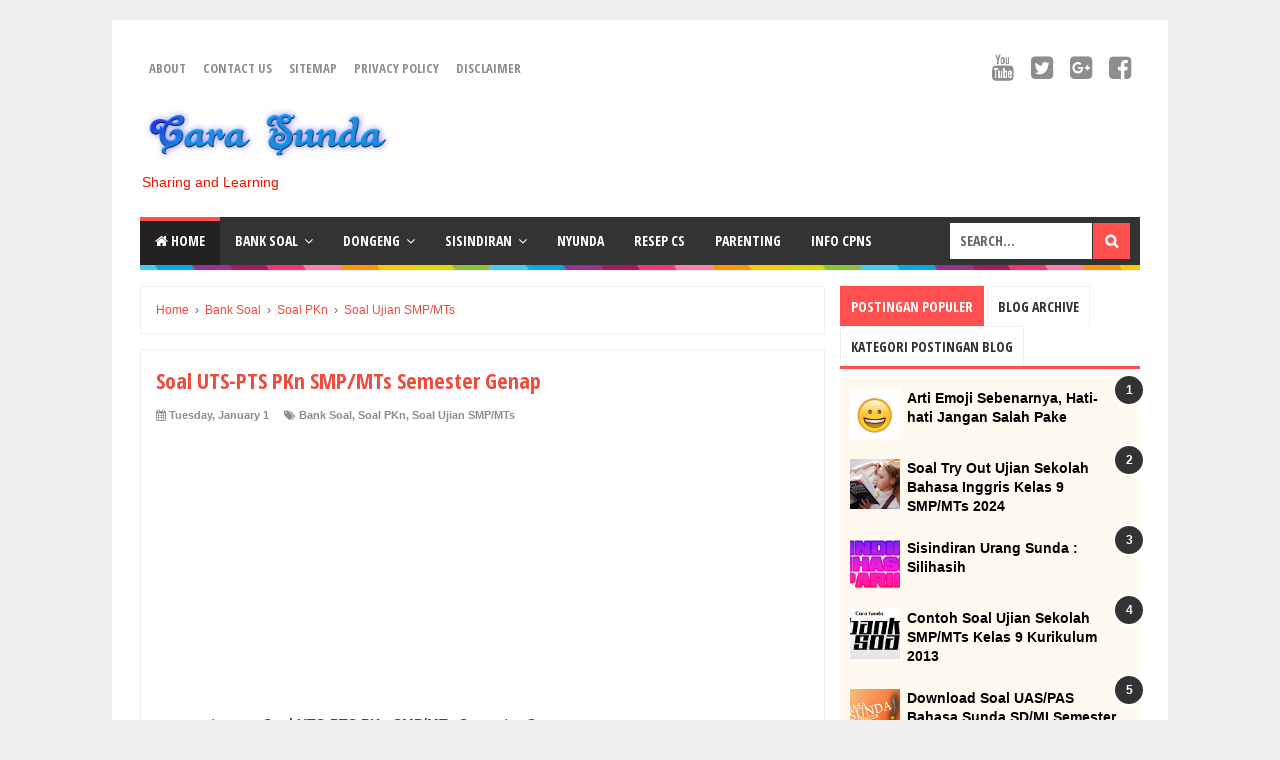

--- FILE ---
content_type: text/html; charset=UTF-8
request_url: https://www.carasunda.com/2019/01/soal-uts-pts-pkn-smpmts-semester-genap.html
body_size: 36612
content:
<!DOCTYPE html>
<html class='v2' dir='ltr' xmlns='http://www.w3.org/1999/xhtml' xmlns:b='http://www.google.com/2005/gml/b' xmlns:data='http://www.google.com/2005/gml/data' xmlns:expr='http://www.google.com/2005/gml/expr'>
<head>
<link href='https://www.blogger.com/static/v1/widgets/4128112664-css_bundle_v2.css' rel='stylesheet' type='text/css'/>
<!-- Global site tag (gtag.js) - Google Analytics -->
<script async='async' src='https://www.googletagmanager.com/gtag/js?id=UA-140070192-1'></script>
<script>
  window.dataLayer = window.dataLayer || [];
  function gtag(){dataLayer.push(arguments);}
  gtag('js', new Date());

  gtag('config', 'UA-140070192-1');
</script>
<meta content='Soal Ujian, Soal Latihan Ujian, Soal Prediksi Ujian, Soal Latihan UTS, Soal Prediksi PTS, Soal Ujian Nasional, Soal USBN, Soal UAMBN, Soal Latihan UKK, Soal Latihan PAT, Soal Try Out, Soal Ujian SD, Soal Ujian MI, Soal Ujian SMP, Soal Ujian MTs, Soal Ujian SMA, Soal Ujian SMK, Soal Ujian MA, Soal Ujian MAK, Soal CPNS, Aplikasi Android, Panduan Blog, Panduan Komputer, Tempat Wisata, Tips Kesehatan, Dongeng, Sisindiran, Konten Keislaman, Info CPNS, profil tokoh, parenting, pendidikan' name='keywords'/>
<meta content='Soal UTS-PTS PKn SMP/MTs Semester Genap ' name='keywords'/>
<script async='async' src='//pagead2.googlesyndication.com/pagead/js/adsbygoogle.js'></script>
<script>
  (adsbygoogle = window.adsbygoogle || []).push({
    google_ad_client: "ca-pub-7886229209716711",
    enable_page_level_ads: true
  });
</script>
<script type='text/javascript'>
//Recent Comments Settings
var numComments  = 10;
var characters  = 120;
</script>
<script type='text/javascript'>
//<![CDATA[
//Recent Comments
var numComments=numComments||5,characters=characters||40;function recent_comments(tb){var commentsHtml;commentsHtml='<ul id="recent_comments">';for(var i=0;i<numComments;i++){var commentlink,authorName;if(i==tb.feed.entry.length)break;commentsHtml+="<li>";var entry=tb.feed.entry[i];for(var l=0;l<entry.link.length;l++){if(entry.link[l].rel=='alternate'){commentlink=entry.link[l].href}}for(var a=0;a<entry.author.length;a++){authorName=entry.author[a].name.$t}commentsHtml+="<strong><a href=\""+commentlink+"\" title=\""+authorName+"\">"+authorName+"</a></strong>";var commHTML=entry.content.$t;var commBody=commHTML.replace(/(<([^>]+)>)/ig,"");if(commBody!=""&&commBody.length>characters){commBody=commBody.substring(0,characters);commBody+=" &hellip;"}else{commBody=commBody}commentsHtml+=" - ";commentsHtml+="<span>"+commBody+"</span>";commentsHtml+="</li>"}commentsHtml+='</ul>';document.write(commentsHtml)}
//]]>
</script>
<meta content='width=device-width,initial-scale=1,minimum-scale=1,maximum-scale=1' name='viewport'/>
<meta content='text/html;charset=UTF-8' http-equiv='Content-Type'/>
<meta content='IE=edge,chrome=1' http-equiv='X-UA-Compatible'/>
<meta content='text/html; charset=UTF-8' http-equiv='Content-Type'/>
<meta content='blogger' name='generator'/>
<link href='https://www.carasunda.com/favicon.ico' rel='icon' type='image/x-icon'/>
<link href='https://www.carasunda.com/2019/01/soal-uts-pts-pkn-smpmts-semester-genap.html' rel='canonical'/>
<link rel="alternate" type="application/atom+xml" title="Cara Sunda - Atom" href="https://www.carasunda.com/feeds/posts/default" />
<link rel="alternate" type="application/rss+xml" title="Cara Sunda - RSS" href="https://www.carasunda.com/feeds/posts/default?alt=rss" />
<link rel="service.post" type="application/atom+xml" title="Cara Sunda - Atom" href="https://www.blogger.com/feeds/1855762837520343769/posts/default" />

<link rel="alternate" type="application/atom+xml" title="Cara Sunda - Atom" href="https://www.carasunda.com/feeds/5758644726002015657/comments/default" />
<!--Can't find substitution for tag [blog.ieCssRetrofitLinks]-->
<link href='https://blogger.googleusercontent.com/img/b/R29vZ2xl/AVvXsEiXgoLWg0r7Ut1WpvW6XDyH4HUWxwDmRV2fqro3r7Rit5BwD5vdr5Xswmq1i7IeJbn5YWIzMlQ80hsEIFA3ecT6KvR-d4NQE080st4t4sb0Xjg1KB6DVkh-_giBDsOOJ-uGLx-j5nCVbAw/s320/quiz-1373314_960_720.jpg' rel='image_src'/>
<meta content='https://www.carasunda.com/2019/01/soal-uts-pts-pkn-smpmts-semester-genap.html' property='og:url'/>
<meta content='Soal UTS-PTS PKn SMP/MTs Semester Genap ' property='og:title'/>
<meta content='Blog tentang soal-soal, aplikasi android, panduan blog dan komputer, wisata, tips kesehatan, bahasa sunda, belajar islam, info cpns, profil tokoh' property='og:description'/>
<meta content='https://blogger.googleusercontent.com/img/b/R29vZ2xl/AVvXsEiXgoLWg0r7Ut1WpvW6XDyH4HUWxwDmRV2fqro3r7Rit5BwD5vdr5Xswmq1i7IeJbn5YWIzMlQ80hsEIFA3ecT6KvR-d4NQE080st4t4sb0Xjg1KB6DVkh-_giBDsOOJ-uGLx-j5nCVbAw/w1200-h630-p-k-no-nu/quiz-1373314_960_720.jpg' property='og:image'/>
<!-- Judul Blogger dioptimalkan -->
<title>Soal UTS-PTS PKn SMP/MTs Semester Genap  - Cara Sunda</title>
<!-- Meta keywords otomatis halaman depan, statis, dan postingan -->
<meta content='Soal UTS-PTS PKn SMP/MTs Semester Genap ' name='keywords'/>
<!-- Noindex halaman pencarian, label, dan arsip -->
<!-- Facebook Open Graph Tag (property og:url dan og:image sudah otomatis ada dari blogger) -->
<meta content='Soal UTS-PTS PKn SMP/MTs Semester Genap ' property='og:title'/>
<meta content='article' property='og:type'/>
<meta content='Cara Sunda' property='og:site_name'/>
<meta content='165983857481605' property='fb:admins'/>
<link href='//fonts.googleapis.com/css?family=Open+Sans+Condensed:700' rel='stylesheet' type='text/css'/>
<link href='https://maxcdn.bootstrapcdn.com/font-awesome/4.6.3/css/font-awesome.min.css' rel='stylesheet'/>
<style type='text/css'>@font-face{font-family:'Cherry Cream Soda';font-style:normal;font-weight:400;font-display:swap;src:url(//fonts.gstatic.com/s/cherrycreamsoda/v21/UMBIrOxBrW6w2FFyi9paG0fdVdRciQd9A98ZD47H.woff2)format('woff2');unicode-range:U+0000-00FF,U+0131,U+0152-0153,U+02BB-02BC,U+02C6,U+02DA,U+02DC,U+0304,U+0308,U+0329,U+2000-206F,U+20AC,U+2122,U+2191,U+2193,U+2212,U+2215,U+FEFF,U+FFFD;}</style>
<style id='page-skin-1' type='text/css'><!--
/*
-----------------------------------------------
Blogger Template Style
Name:     Evo Magz Template
Version:  4.8
Designer: Mas Sugeng
----------------------------------------------- */
/* Variable definitions
====================
<Variable name="keycolor" description="Main Color" type="color" default="#66bbdd"/>
<Group description="Page Text" selector="body">
<Variable name="body.font" description="Font" type="font"
default="normal normal 14px Arial, sans-serif"/>
<Variable name="body.text.color" description="Main Text Color" type="color" default="#444444"/>
</Group>
<Group description="Main Backgrounds" selector=".body-fauxcolumns-outer">
<Variable name="body.background.color" description="Body Background" type="color" default="#f0f0f0"/>
<Variable name="wrapper.background.color" description="Wrapper Background" type="color" default="#ffffff"/>
</Group>
<Variable name="body.background" description="Body Background" type="background"
color="#f0f0f0" default="$(color) none repeat scroll top left"/>
<Variable name="body.background.override" description="Body Background Override" type="string" default=""/>
<Group description="Links" selector=".main-outer">
<Variable name="link.color" description="Link Color" type="color" default="#EE4B3D"/>
<Variable name="link.visited.color" description="Visited Color" type="color" default="#EE4B3D"/>
<Variable name="link.hover.color" description="Hover Color" type="color" default="#0072C6"/>
</Group>
<Group description="Blog Title" selector=".header h1.title, .header p.title">
<Variable name="header.font" description="Font" type="font"
default="normal bold 26px Open Sans Condensed, Arial, Helvetica, sans-serif"/>
<Variable name="header.text.color" description="Title Color" type="color" default="#333333" />
</Group>
<Group description="Blog Description" selector=".header .description">
<Variable name="description.text.color" description="Description Color" type="color" default="#555555"/>
</Group>
<Group description="Primary Navigation Menu" selector=".menu">
<Variable name="menu1.font" description="Font" type="font"
default="normal normal 13px Open Sans Condensed, Arial, sans-serif"/>
<Variable name="menu1.background.color" description="Background Color" type="color" default="#ffffff"/>
<Variable name="menu1.text.color" description="Text Color" type="color" default="#8D8D8D"/>
<Variable name="menu1.hover.color" description="Hover Color" type="color" default="#f5f5f5"/>
<Variable name="menu1.border.color" description="Border Color" type="color" default="#f0f0f0"/>
</Group>
<Group description="Secondary Navigation Menu" selector=".dropdowns">
<Variable name="menu.font" description="Font" type="font"
default="normal bold 14px Open Sans Condensed, Arial, sans-serif"/>
<Variable name="menu.background.color" description="Background Color" type="color" default="#333333"/>
<Variable name="menu.navigation.text.color" description="Text Color" type="color" default="#ffffff"/>
<Variable name="menu.navigation.hover.color" description="Hover Color" type="color" default="#222222"/>
<Variable name="menu.navigation.border.color" description="Border Color" type="color" default="#FF4F4F"/>
</Group>
<Group description="Search Box" selector="#search-form">
<Variable name="input.background.color" description="Input Background Color" type="color" default="#ffffff"/>
<Variable name="button.background.color" description="Button Background Color" type="color" default="#FF4F4F"/>
<Variable name="input.color" description="Input Color" type="color" default="#666666"/>
<Variable name="button.color" description="Button Color" type="color" default="#ffffff"/>
</Group>
<Group description="Post" selector=".post">
<Variable name="post.background.color" description="Background Color" type="color" default="#ffffff" />
<Variable name="post.border.color" description="Border Color" type="color" default="#f0f0f0" />
</Group>
<Group description="Post Title" selector="h2.post-title, .comments h4, h1.post-title">
<Variable name="post.title.font" description="Font" type="font"
default="normal normal 22px Open Sans Condensed, Helvetica, Arial, sans-serif"/>
<Variable name="post.title.color" description="Text Color" type="color" default="#EE4B3D"/>
</Group>
<Group description="Post Footer" selector=".post-info, span.lebel-thumb-footer">
<Variable name="post.footer.background.color" description="Background Color" type="color"
default="transparent"/>
<Variable name="post.footer.text.color" description="Text Color" type="color" default="#8D8D8D"/>
</Group>
<Group description="Recent Post Perlabel" selector=".recent-post-one-thumb .widget-content">
<Variable name="recentpost.background.color" description="Background Color" type="color" default="#ffffff" />
<Variable name="recentpost.border.color" description="Border Color" type="color" default="#f0f0f0" />
</Group>
<Group description="Judul Recent Post Perlabel" selector=".recent-post-title h2">
<Variable name="recentpost.title.font" description="Title Font" type="font"
default="normal bold 14px Arial, sans-serif"/>
<Variable name="recentpost.title.text.color" description="Title Color" type="color" default="#ffffff"/>
<Variable name="recentpost.title.background.color" description="Background Color" type="color" default="#FF4F4F"/>
<Variable name="recentpost.title.hover.color" description="Hover Color" type="color" default="#333333"/>
</Group>
<Group description="Judul Post Recent Post Perlabel" selector="span.rp_title">
<Variable name="recent.post.title.font" description="Font" type="font"
default="normal normal 18px Open Sans Condensed, Helvetica, Arial, sans-serif"/>
<Variable name="recent.post.title.color" description="Text Color" type="color" default="#EE4B3D"/>
</Group>
<Group description="Sidebar Widget Title" selector=".sidebar h2, .tabs-menu">
<Variable name="sidebar.title.font" description="Title Font" type="font"
default="normal bold 16px Open Sans Condensed, Arial, sans-serif"/>
<Variable name="sidebar.title.text.color" description="Title Color" type="color" default="#333333"/>
<Variable name="sidebar.title.border.color" description="Border Color" type="color" default="#FF4F4F"/>
</Group>
<Group description="Bottombar" selector="#bottombar">
<Variable name="bottombar.background.color" description="Background" type="color" default="#3a3a3a"/>
<Variable name="bottombar.color" description="Color" type="color" default="#dddddd"/>
<Variable name="bottombar.link.color" description="Link Color" type="color" default="#dddddd"/>
<Variable name="bottombar.hover.color" description="Hover Color" type="color" default="#ffffff"/>
</Group>
<Group description="Bottombar Widget Title" selector="#bottombar h2">
<Variable name="bottombar.title.font" description="Title Font" type="font"
default="normal bold 16px Open Sans Condensed, Arial, sans-serif"/>
<Variable name="bottombar.title.text.color" description="Title Color" type="color" default="#eeeeee"/>
<Variable name="bottombar.title.border.color" description="Border Color" type="color" default="#eeeeee"/>
</Group>
<Group description="Footer" selector="#footer-wrapper">
<Variable name="footer.background.color" description="Background" type="color" default="#333333"/>
<Variable name="footer.color" description="Color" type="color" default="#eeeeee"/>
<Variable name="footer.link.color" description="Link Color" type="color" default="#eeeeee"/>
<Variable name="footer.hover.color" description="Hover Color" type="color" default="#ffffff"/>
</Group>
<Group description="Read More" selector="a.readmore, .label-size">
<Variable name="readmore.background.color" description="Background Color" type="color" default="#ffffff"/>
<Variable name="readmore.color" description="Color" type="color" default="#7D7D7D"/>
<Variable name="readmore.border.color" description="Border Color" type="color" default="#DDDDDD"/>
<Variable name="readmore.hover.color" description="Hover Color" type="color" default="#EE4B3D"/>
</Group>
<Group description="Back to Top" selector="#back-to-top">
<Variable name="backtp.background.color" description="Background" type="color" default="#FF4F4F"/>
<Variable name="backtp.color" description="Color" type="color" default="#ffffff"/>
</Group>
<Group description="Label Cloud" selector=".label-size">
<Variable name="label.background.color" description="Background" type="color" default="#FF4F4F"/>
<Variable name="label.color" description="Color" type="color" default="#ffffff"/>
<Variable name="label.hover.color" description="Hover Color" type="color" default="#333333"/>
<Variable name="label.count.color" description="Label Count" type="color" default="#333333"/>
</Group>
<Group description="Popular Post 1-5" selector=".PopularPosts">
<Variable name="popular.post.color1" description="Color 1" type="color" default="#A51A5D"/>
<Variable name="popular.post.color2" description="Color 2" type="color" default="#F53477"/>
<Variable name="popular.post.color3" description="Color 3" type="color" default="#FD7FAA"/>
<Variable name="popular.post.color4" description="Color 4" type="color" default="#FF9201"/>
<Variable name="popular.post.color5" description="Color 5" type="color" default="#FDCB01"/>
</Group>
<Group description="Popular Post 5-10" selector=".PopularPosts">
<Variable name="popular.post.color6" description="Color 6" type="color" default="#DEDB00"/>
<Variable name="popular.post.color7" description="Color 7" type="color" default="#89C237"/>
<Variable name="popular.post.color8" description="Color 8" type="color" default="#44CCF2"/>
<Variable name="popular.post.color9" description="Color 9" type="color" default="#01ACE2"/>
<Variable name="popular.post.color10" description="Color 10" type="color" default="#94368E"/>
</Group>
*/
/**
* Eric Meyer&#39;s Reset CSS v2.0 (http://meyerweb.com/eric/tools/css/reset/)
* http://cssreset.com
*/
html,body,div,span,applet,object,iframe,h1,h2,h3,h4,h5,h6,p,blockquote,pre,a,abbr,acronym,address,big,cite,code,del,dfn,em,img,ins,kbd,q,s,samp,small,strike,strong,sub,sup,tt,var,b,u,i,center,dl,dt,dd,ol,ul,li,fieldset,form,label,legend,table,caption,tbody,tfoot,thead,tr,th,td,article,aside,canvas,details,embed,figure,figcaption,footer,header,hgroup,menu,nav,output,ruby,section,summary,time,mark,audio,video{margin:0;padding:0;border:0;font-size:100%;font:inherit;vertical-align:baseline;}
/* HTML5 display-role reset for older browsers */
article,aside,details,figcaption,figure,footer,header,hgroup,menu,nav,section{display:block;}body{line-height:1;display:block;}*{margin:0;padding:0;}html{display:block;}ol,ul{list-style:none;}blockquote,q{quotes:none;}blockquote:before,blockquote:after,q:before,q:after{content:&#39;&#39;;content:none;}table{border-collapse:collapse;border-spacing:0;}
/* Blogger CSS Reset */
.section,.widget{margin:0 0 0 0;padding:0 0 0 0;
}
.navbar, .blog-feeds, .feed-links, #backlinks-container {display:none;
}
.post-body .separator > a, .post-body .separator > span {
margin-left: 0 !important;
}
/* FRAMEWORK */
strong,b{font-weight:bold;
}
cite,em,i{font-style:italic;
}
a:link{color:#EE4B3D;text-decoration:none;outline:none;transition:all 0.25s;-moz-transition:all 0.25s;-webkit-transition:all 0.25s;
}
a:visited{color:#EE4B3D;text-decoration:none;
}
a:hover{color:#0072C6;text-decoration:none;
}
a img{border:none;border-width:0;outline:none;
}
abbr,acronym{border-bottom:1px dotted;cursor:help;
}
sup,sub{vertical-align:baseline;position:relative;top:-.4em;font-size:86%;
}
sub{top:.4em;}small{font-size:86%;
}
kbd{font-size:80%;border:1px solid #999;padding:2px 5px;border-bottom-width:2px;border-radius:3px;
}
mark{background-color:#ffce00;color:black;
}
p,blockquote,pre,table,figure,hr,form,ol,ul,dl{margin:1.5em 0;
}
hr{height:1px;border:none;background-color:#666;
}
/* heading */
h1,h2,h3,h4,h5,h6{font-weight:bold;line-height:normal;margin:0 0 0.6em;
}
h1{font-size:200%
}
h2{font-size:180%
}
h3{font-size:160%
}
h4{font-size:140%
}
h5{font-size:120%
}
h6{font-size:100%
}
/* list */
ol,ul,dl{margin:.5em 0em .5em 3em
}
ol{list-style:decimal outside
}
ul{list-style:disc outside
}
li{margin:.5em 0
}
dt{font-weight:bold
}
dd{margin:0 0 .5em 2em
}
/* form */
input,button,select,textarea{font:inherit;font-size:100%;line-height:normal;vertical-align:baseline;
}
textarea{display:block;-webkit-box-sizing:border-box;-moz-box-sizing:border-box;box-sizing:border-box;
}
/* code blockquote */
pre,code{font-family:"Courier New",Courier,Monospace;color:inherit;
}
pre{white-space:pre;word-wrap:normal;overflow:auto;
}
blockquote{background:#f0f0f0;margin-left:2em;margin-right:2em;padding:1em 1em;font-style:italic;font-size:110%;
}
blockquote:before {
content: "\f10d";
font-family: FontAwesome;
font-style: normal;
font-weight: normal;
text-decoration: inherit;
padding-right:4px;
color:#666;
}
/* table */
table[border="1"] td, table[border="1"] th {
vertical-align: top;
text-align: left;
font-size: 13px;
padding: 3px 5px;
border: 1px solid #f0f0f0;
}
table[border="1"] th {
background: #eee;
}
table, img {
max-width: 100%;
height: auto;
}
iframe {
max-width:100%;
}
.clear {
clear:both;
}
.clear:after {
visibility:hidden;
display:block;
font-size:0;
content:" ";
clear:both;
height:0;
}
body {
background:#f0f0f0 none repeat scroll top left;
margin:0 0 0 0;
padding:0 0 0 0;
color:#444444;
font:normal normal 14px Arial, sans-serif;
text-align:left;
}
/* WRAPPER */
#wrapper {
background:#ffffff;
max-width:1000px;
margin:20px auto;
padding:28px;
overflow:hidden;
}
/* NAVIGATION MENU */
.tinynav1 {
display: none;
width: 100%;
margin: 0 auto;
border: 2px solid #ffffff;
padding: 6px;
background-color: #ffffff;
font-weight: bold;
cursor: pointer;
outline: none;
color: #585858;
}
.menu {
font:normal normal 13px Open Sans Condensed, Arial, sans-serif;
padding:0 0;
background:#ffffff;
margin:0 auto;
height:38px;
border:1px solid rgba(0, 0, 0, 0);
overflow:hidden;
text-transform:uppercase;
}
.nav-menu {
list-style-type:none;
margin:0 0 0 0;
padding:0 0 0 0;
}
.nav-menu li {
display:block;
float:left;
line-height:38px;
margin:0 0 0 0;
padding:0 0 0 0;
border-right:1px solid rgba(0, 0, 0, 0);
}
.nav-menu li a {
background:#ffffff;
color:#8D8D8D;
display:block;
padding:0 8px;
}
.nav-menu li a:hover {
background:#f5f5f5;
}
ul.nav-social {
height:38px;
margin:0 0 0 0;
padding:0 0;
float:right;
}
ul.nav-social li {
display:inline-block;
list-style-type:none;
float:right;
margin:0 0;
padding:0 0;
border-right:none;
border-left:1px solid rgba(0, 0, 0, 0);
}
ul.nav-social li a {
display:inline-block;
line-height:38px;
height:38px;
padding:0 8px;
margin:0 0 0 0;
color:#8D8D8D;
}
ul.nav-social li a i {
line-height:38px;
}
ul.nav-social li a:hover {
color:#fff;
}
ul.nav-social li a.fcb:hover {
background:#3B5A9B;
}
ul.nav-social li a.gpl:hover {
background:#DD4B39;
}
ul.nav-social li a.twt:hover {
background:#1BB2E9;
}
ul.nav-social li a.ytb:hover {
background:#ED3F41;
}
/* HEADER WRAPPER */
#header-wrapper {
margin:0 auto;
overflow:hidden;
}
.header {
float:left;
width:25.7%;
max-width:257px;
margin:15px 0;
}
.header h1.title,.header p.title {
font:italic bold 24px Cherry Cream Soda;
margin:0 0 0 0;
text-transform:uppercase;
}
.header .description {
color:#ee1200;
}
.header a {
color:#333333;
}
.header a:hover {
color:#666;
}
.header img {
display:block;
}
.header-right {
float:right;
padding:0;
overflow:hidden;
margin:15px 0;
width:72.8%;
max-width:728px;
}
.header-right img {
display:block;
}
.header-right h2 {
display: none;
}
/* NAVIGATION MENU 2 */
.toggleMenu {
display:none;
background:#FF4F4F;
padding:0 15px;
height:48px;
line-height:48px;
color: #fff !important;
}
.dropdowns {
font:normal bold 14px Open Sans Condensed, Arial, sans-serif;
background:#333333;
text-transform:uppercase;
height:48px;
line-height:48px;
}
.nav-menu2 {
background:#333333;
list-style: none;
margin:0 0 0 0;
*zoom: 1;
float:left;
}
.nav-menu2:before,
.nav-menu2:after {
content: " ";
display: table;
}
.nav-menu2:after {
clear: both;
}
.nav-menu2 ul {
list-style: none;
margin:0 0 0 0;
width:auto;
white-space:nowrap;
}
.nav-menu2 a {
display:block;
padding:0 15px;
}
.nav-menu2 li {
position: relative;
margin:0 0;
}
.nav-menu2 > li {
float: left;
}
.nav-menu2 > li > a {
display: block;
height:48px;
line-height:48px;
color:#ffffff;
box-shadow: 0 4px 0 #333333 inset;
}
.nav-menu2 > li > a.active {
background:#222222;
box-shadow: 0 4px 0 #FF4F4F inset;
}
.nav-menu2 > li:hover > a {
background:#222222;
box-shadow: 0 4px 0 #FF4F4F inset;
}
.nav-menu2 li ul {
background:#fff;
display:block;
position:absolute;
left:0;
z-index:10;
visibility:hidden;
opacity:0;
-webkit-transition:all .25s ease-out;
-moz-transition:all .25s ease-out;
-ms-transition:all .25s ease-out;
-o-transition:all .25s ease-out;
transition:all .25s ease-out;
box-shadow:0 0 4px rgba(0,0,0,0.3);
}
.nav-menu2 li li ul {
left:100%;
top:-1px;
}
.nav-menu2 > li.hover > ul {
visibility:visible;
opacity:10;
}
.nav-menu2 > li > ul:before {
content:"";
width:0px;
height:0px;
position:absolute;
bottom:100%;
left:20px;
border-width:8px;
border-style:solid;
border-color:transparent transparent #fff transparent;
display:block;
}
.nav-menu2 li li.hover ul {
visibility:visible;
opacity:10;
}
.nav-menu2 li li a {
display: block;
color:#333;
position: relative;
z-index:100;
line-height:32px;
}
.nav-menu2 li li a:hover {
background:#f0f0f0;
}
.nav-menu2 li li li a {
background:#fff;
z-index:20;
color:#333;
}
.nav-menu2 li .parent:after {
content: "\f107";
font-family: FontAwesome;
font-style: normal;
font-weight: normal;
text-decoration: inherit;
padding-left:6px;
}
/* SEARCH FORM */
#search-form {
background:#333333;
float:right;
margin:0 0;
height:48px;
width:200px;
}
#search-form table {
width:100%;
margin:0 0 0 0;
}
#search-form td.search-box {
padding-right:30px;
}
#search-form input#search-box[type="text"] {
background:#ffffff;
height:36px;
line-height:36px;
margin:5px 0 5px 10px;
padding:0 10px;
width:99%;
color:#666666;
border:none;
text-transform: uppercase;
}
#search-form input#search-button[type="submit"] {
font-family: FontAwesome;
background:#FF4F4F;
color:#ffffff;
height:36px;
line-height:36px;
margin:5px 10px 5px 0;
padding:0 12px;
border:none;
outline:none;
transition:all 0.25s;
-moz-transition:all 0.25s;
-webkit-transition:all 0.25s;
}
#search-form input#search-button[type="submit"]:hover{
background:#222222;
cursor:pointer;
}
#search-form input#search-box[type="text"]:focus {
background:#eee;
outline:none;
}
/* CONTENT WRAPPER */
#content-wrapper {
background-color:transparent;
background-image:url(https://blogger.googleusercontent.com/img/b/R29vZ2xl/AVvXsEhQgZFPqIoo-HqfkfEWVPPXi0nihmy272xLpxrQAqhhfhx6F9weZ4EKJmqM0aVrI34NUd_VDSmOZAPJfEaQlTAejt2BrhwSuBMlgCMNrjtMSQd3rAqsGYUmysjRggO4jEPjHiTYfYgestZU/s1600/line.png);
background-repeat:repeat-x;
background-position:top center;
margin:0 auto;
padding:5px 0 0;
word-wrap:break-word;
}
.largebanner {
background:#fff;
border-right:1px solid #f0f0f0;
border-bottom:1px solid #f0f0f0;
border-left:1px solid #f0f0f0;
}
.largebanner .widget {
padding:15px 14px;
overflow:hidden;
}
.largebanner img, .largebanner iframe{
display:block;
max-width:100%;
border:none;
overflow:hidden;
}
/* POST WRAPPER */
#post-wrapper {
background:transparent;
float:left;
width:70%;
max-width:700px;
margin:0 0 10px;
}
.post-container {
padding:15px 15px 0 0;
}
.breadcrumbs {
font-size:12px;
color:#666;
padding:15px;
margin:0 0 15px;
background:#ffffff;
border:1px solid #f0f0f0;
}
.post {
background:#ffffff;
border:1px solid #f0f0f0;
margin:0 0 15px;
padding:15px;
}
.post-body {
line-height:1.6em;
text-align:justify;
}
h2.post-title, h1.post-title {
font:normal normal 22px Open Sans Condensed, Helvetica, Arial, sans-serif;
}
h2.post-title {
margin-bottom: 10px;
}
h2.post-title a, h1.post-title a, h2.post-title, h1.post-title {
color:#EE4B3D;
}
h2.post-title a:hover, h1.post-title a:hover {
color:#0072C6;
}
.img-thumbnail {
background:#f0f0f0;
position:relative;
float:left;
width:200px;
height:150px;
margin:3px 15px 3px 0;
}
.img-thumbnail img {
width:200px;
height:150px;
}
span.rollover {
opacity:0;
-o-transition:all 1s;
-moz-transition:all 1s;
-webkit-transition:all 1s;
background:#333;
cursor: pointer;
position: absolute;
top:0;
right:0;
bottom:0;
left:0;
z-index: 1;
opacity: 0;
}
span.rollover:before {
content:"";
position: absolute;
background:url([data-uri]) 50% 50% no-repeat;
width:24px;
height:24px;
margin:-12px;
top:50%;
left:50%;
}
span.rollover:hover {
opacity: .6;
-o-transition:all 1s;
-moz-transition:all 1s;
-webkit-transition:all 1s;
}
.post-info {
background:transparent;
margin:0 0 10px;
color:#8D8D8D;
font-size:11px;
font-weight:bold;
}
.post-info a {
display:inline-block;
color:#8D8D8D;
}
.post-info abbr {
border-bottom:none;
}
.author-info, .time-info, .comment-info, .label-info, .review-info {
display:inline;
margin-right: 12px;
}
a.readmore {
display:inline-block;
margin:15px 0 0;
background-color:#ffffff;
border:1px solid #DDDDDD;
border-radius: 3px;
padding:0px 10px;
line-height:26px;
color:#7D7D7D;
font-size:11px;
font-weight:bold;
}
a.readmore:hover  {
border: 1px solid #EE4B3D;
color: #EE4B3D;
}
/* AUTHOR POST PROFILE */
.author-profile {
border-top: 1px solid #f0f0f0;
padding: 15px;
margin: 15px -15px 0px;
overflow: hidden;
}
.author-profile img {
border: 1px solid #efefef;
float: left;
margin-right: 10px;
}
.author-profile a.g-profile {
font-weight: bold;
}
/* DEFAULT PAGE NAVIGATION */
#blog-pager {
margin: 5px 0 15px;
clear:both !important;
padding:0 0;
font-size:11px;
font-weight:bold;
}
a.home-link, #blog-pager-newer-link a, #blog-pager-older-link a {
background-color:#ffffff;
border: 1px solid #DDDDDD;
padding:0px 12px;
line-height:28px;
color:#7D7D7D;
border-radius: 3px;
}
#blog-pager-newer-link a {
float:left;
display:block;
}
#blog-pager-older-link a {
float:right;
display:block;
}
a.home-link {
display:inline-block;
}
#blog-pager-older-link a:hover, #blog-pager-newer-link a:hover, a.home-link:hover {
border: 1px solid #EE4B3D;
}
/* NUMBERED PAGE NAVIGATION */
.displaypageNum a,.showpage a,.pagecurrent {
padding: 8px 10px;
margin-right: 3px;
color: #7D7D7D;
background-color: #ffffff;
border: 1px solid #DDDDDD;
display: inline-block;
border-radius: 3px;
}
.displaypageNum a:hover,.showpage a:hover, .pagecurrent {
border: 1px solid #EE4B3D;
color: #EE4B3D
}
.showpageOf {
display:none !important;
}
#blog-pager .pages {
border:none;
}
/* SIDEBAR WRAPPER */
#sidebar-wrapper {
background:transparent;
float:right;
width:30%;
max-width:300px;
margin:0 auto;
}
.sidebar-container {
padding:15px 0;
}
.sidebar h2, .panel h2 {
font:normal bold 16px Open Sans Condensed, Arial, sans-serif;
color:#333333;
margin:0 0 10px 0;
padding:6px 0;
border-bottom:3px solid #f0f0f0;
position:relative;
}
.sidebar h2:after, .panel h2:after {
content: " ";
width:90px;
height: 0px;
position: absolute;
left: 0;
bottom: -3px;
border-bottom:3px solid #FF4F4F;
}
.sidebar .widget {
margin:0 0 15px;
clear:both;
}
.sidebar ul, .sidebar ol {
list-style-type:none;
margin:0 0 0 0;
padding:0 0 0 0;
}
.sidebar li {
margin:5px 0;
padding:0 0 0 0;
}
/* RECENT POST */
.recent-post-title {
background:#fff url([data-uri]) repeat-x;
margin:0 0 15px;
padding:0;
position:relative;
}
.recent-post-title h2 {
font:normal bold 14px Arial, sans-serif;
height:26px;
line-height:26px;
margin:0 0;
padding:0 10px;
background:#FF4F4F;
color:#ffffff;
display:inline-block;
border-right:5px solid #fff;
transition:all 0.25s;-moz-transition:all 0.25s;-webkit-transition:all 0.25s;
}
.recent-post-title h2:hover {
background:#333333;
}
.recent-post-title h2 a {
color:#ffffff;
}
.recent-post-title h2 a:after {
content: "\f18e";
font-family: FontAwesome;
font-style: normal;
font-weight: normal;
text-decoration: inherit;
padding-left:6px;
}
.sidebar .recent-post-title h2:after {
display:none;
}
.recent-post-one-thumb {
float:left;
width:50%;
margin:0 0;
}
.recent-post-one-thumb .widget {
padding:0 15px 15px 0;
}
.recent-post-one-thumb .widget-content {
background:#ffffff;
border:1px solid #f0f0f0;
padding:15px;
}
.recent-post-one-thumb ul {
list-style-type:none;
margin:0 0 0 0;
padding:0 0 0 0;
}
ul.rp_thumbs {
margin:0 0 0 0;
}
ul.rp_thumbs li {
font-size:12px;
min-height:68px;
margin:0 0 8px;
padding:0 0 8px;
border-bottom:1px dotted #f0f0f0;
}
ul.rp_thumbs .rp_thumb {
position:relative;
background:#fbfbfb;
margin:3px 0 10px 0;
width:100%;
height:0;
padding-bottom:46%;
overflow:hidden;
}
ul.rp_thumbs .rp_thumb img {
height:auto;
width:100%;
}
ul.rp_thumbs2 {
font-size:13px;
}
ul.rp_thumbs2 li {
padding:0 0;
min-height:66px;
font-size:11px;
margin: 0 0 8px;
padding: 0 0 8px;
border-bottom:1px dotted #f0f0f0;
}
ul.rp_thumbs2 .rp_thumb2 {
background:#fbfbfb;
float:left;
margin:3px 8px 0 0;
height:60px;
width:60px;
}
ul.rp_thumbs2 li:last-child {
border-bottom:none;
padding-bottom:0px;
margin-bottom:0px;
}
ul.rp_thumbs2 .rp_thumb2 img {
height:60px;
width:60px;
}
.sidebar ul.rp_thumbs li:before, .sidebar ul.rp_thumbs2 li:before, #bottombar ul.rp_thumbs li:before, #bottombar ul.rp_thumbs2 li:before {
display:none;
}
span.rp_title {
font:normal normal 18px Open Sans Condensed, Helvetica, Arial, sans-serif;
display:block;
margin:0 0 5px;
line-height:1.4em;
}
span.rp_title a {
color:#EE4B3D;
}
span.rp_title a:hover {
color:#0072C6;
}
span.rp_title2 {
font-size:14px;
}
span.rp_summary {
display:block;
margin:6px 0 0;
}
span.rp_meta {
background:transparent;
display:block;
font-size:11px;
font-weight:bold;
color:#8D8D8D;
text-transform:uppercase;
}
span.rp_meta a {
color:#8D8D8D !important;
display:inline-block;
}
span.rp_meta_date, span.rp_meta_comment, span.rp_meta_more  {
display:inline-block;
margin-right:8px;
}
span.rp_meta_date:before {
content: "\f073";
font-family: FontAwesome;
font-style: normal;
font-weight: normal;
text-decoration: inherit;
padding-right:4px;
}
span.rp_meta_comment:before  {
content: "\f086";
font-family: FontAwesome;
font-style: normal;
font-weight: normal;
text-decoration: inherit;
padding-right:4px;
}
span.rp_meta_more:before {
content: "\f0a9";
font-family: FontAwesome;
font-style: normal;
font-weight: normal;
text-decoration: inherit;
padding-right:4px;
}
ul.rp_thumbs2 li a:hover, ul.rp_thumbs li a:hover {
color:#0072C6;
}
/* BOTTOMBAR */
#bottombar {
background:#3a3a3a;
overflow:hidden;
margin:0 auto;
padding:15px;
color:#dddddd;
}
#bottombar .left {
float:left;
width:34%;
}
#bottombar .center {
float:left;
width:34%;
}
#bottombar .right {
float:right;
width:32%;
}
#bottombar .left .widget, #bottombar .center .widget {
margin:0 15px 15px 0;
clear:both;
}
#bottombar .right .widget {
margin:0 0 15px 0;
clear:both;
}
#bottombar h2 {
font:normal bold 16px Open Sans Condensed, Arial, sans-serif;
margin:0 0 10px 0;
padding:6px 0;
border-bottom:3px solid #555;
text-transform:uppercase;
position:relative;
color:#eeeeee;
}
#bottombar h2:after {
content:" ";
width:90px;
height:0px;
position:absolute;
left:0;
bottom:-3px;
border-bottom:3px solid #eeeeee;
}
#bottombar ul, #bottombar ol {
list-style-type:none;
margin:0 0 0 0;
padding:0 0 0 0;
}
#bottombar li {
margin:5px 0;
padding:0 0 0 0;
}
#bottombar ul li:before {
color:#eeeeee !important;
}
#bottombar a {
color:#dddddd;
}
#bottombar a:hover {
color:#ffffff;
}
/* FOOTER */
#footer-wrapper {
background:#333333;
margin:0 auto;
padding:15px 5px;
overflow:hidden;
color:#eeeeee;
font-size:11px;
}
.footer-left {
float:left;
margin:10px;
}
.footer-right {
float:right;
margin:10px;
}
#footer-wrapper a {
color:#eeeeee;
}
#footer-wrapper a:hover {
color:#ffffff;
}
/* CUSTOM WIDGET */
.widget ul {
line-height:1.4em;
}
/* TABE MENU WIDGET */
.set, .panel {
margin: 0 0;
}
.tabs .panel {
padding:0 0;
}
.tabs-menu {
border-bottom:3px solid #FF4F4F;
padding: 0 0;
margin:0 0;
}
.tabs-menu li {
font:normal bold 16px Open Sans Condensed, Arial, sans-serif;
font-size: 14px !important;
text-transform: uppercase;
display: inline-block;
*display: inline;
zoom: 1;
margin: 0 3px 0 0;
padding:10px;
background:#fff;
border: 1px solid #F0F0F0;
border-bottom:none !important;
color:#333333;
cursor:pointer;
position:relative;
}
.tabs-menu .active-tab {
background:#FF4F4F;
border:1px solid #FF4F4F;
border-bottom:none !important;
color:#fff;
}
.tabs-content {
padding:10px 0;
}
.tabs-content .widget li {
float:none !important;
margin:5px 0;
}
.tabs-content .widget ul {
overflow:visible;
}
/* LABEL WIDGET */
.label-size-1,.label-size-2,.label-size-3,.label-size-4,.label-size-5 {
font-size:100%;
filter:alpha(100);
opacity:10
}
.cloud-label-widget-content{
text-align:left
}
.label-size {
transition:all 0.25s;-moz-transition:all 0.25s;-webkit-transition:all 0.25s;
background:#ff4f4f;
display:block;
float:left;
margin:0 3px 3px 0;
color:#ffffff;
font-size:11px;
text-transform:uppercase;
}
.label-size a,.label-size span{
display:inline-block;
color:#ffffff !important;
padding:6px 8px;
font-weight:bold;
}
.label-size:hover {
background:#333333;
}
.label-count {
white-space:nowrap;
padding-right:3px;
margin-left:-3px;
background:#333333;
color:#fff !important;
}
.label-size {
line-height:1.2
}
/* POPULAR POST WIDGET */
.PopularPosts ul,
.PopularPosts li,
.PopularPosts li img,
.PopularPosts li a,
.PopularPosts li a img {
margin:0 0;
padding:0 0;
list-style:none;
border:none;
background:none;
outline:none;
}
.PopularPosts ul {
margin:.5em 0;
list-style:none;
color:black;
counter-reset:num;
}
.PopularPosts ul li img {
display:block;
margin:0 .5em 0 0;
width:50px;
height:50px;
float:left;
}
.PopularPosts ul li {
background-color:#eee;
margin:0 0 0 0 !important;
padding:10px 20px 10px 10px !important;
counter-increment:num;
position:relative;
}
.PopularPosts ul li:before,
.PopularPosts ul li .item-title a, .PopularPosts ul li a {
font-weight:bold;
color:#000 !important;
text-decoration:none;
}
.PopularPosts ul li:before {
content:counter(num) !important;
font-family:arial, sans-serif !important;
font-size:12px;
font-weight:bold !important;
display:block;
position:absolute;
top:-5px;
right:-5px;
border-radius:16px;
background-color:#333;
color:#fff !important;
width:28px;
height:28px;
line-height:28px;
text-align:center;
padding-right:0px !important;
border:2px solid #fff;
}
.PopularPosts ul li:nth-child(1) {background-color:#FFFAF0;
}
.PopularPosts ul li:nth-child(2) {background-color:#FFFAF0;
}
.PopularPosts ul li:nth-child(3) {background-color:#FFFAF0;
}
.PopularPosts ul li:nth-child(4) {background-color:#FFFAF0;
}
.PopularPosts ul li:nth-child(5) {background-color:#FFFAF0;
}
.PopularPosts ul li:nth-child(6) {background-color:#FFFAF0;
}
.PopularPosts ul li:nth-child(7) {background-color:#FFFAF0;
}
.PopularPosts ul li:nth-child(8) {background-color:#FFFAF0;
}
.PopularPosts ul li:nth-child(9) {background-color:#FFFAF0;
}
.PopularPosts ul li:nth-child(10) {background-color:#FFFAF0;
}
.PopularPosts .item-thumbnail {
margin:0 0 0 0;
}
.PopularPosts .item-snippet {
font-size:11px;
}
.profile-img{
display:inline;
opaciry:10;
margin:0 6px 3px 0;
}
/* BACK TO TOP BUTTON */
#back-to-top {
background:#FF4F4F;
color:#ffffff;
padding:8px 10px;
font-size:24px;
}
.back-to-top {
position:fixed !important;
position:absolute;
bottom:20px;
right:20px;
z-index:999;
}
/* RELATED POST */
.related-post {
margin:15px 0 0;
padding:15px 0 0;
}
.related-post h4 {
font-size:16px;
margin:0 0 .5em;
}
.related-post-style-2 {
margin:0 0 0 0 !important;
padding:0 0 0 0 !important;
list-style:none;
}
.related-post-style-2 li {
margin:0 0 0 0;
padding:0 0 0 0;
}
.related-post-style-2 li {
padding:5px 0 !important;
overflow:hidden;
}
.related-post-style-2 li:first-child {border-top:none}
.related-post-style-2 .related-post-item-thumbnail {
width:60px;
height:60px;
max-width:none;
max-height:none;
background-color:transparent;
border:none;
padding:0;
float:left;
margin:2px 8px 0 0;
}
.related-post-style-2 .related-post-item-title {
font:normal normal 18px Open Sans Condensed, Helvetica, Arial, sans-serif;
}
.related-post-style-2 .related-post-item-summary {
display:block;
overflow:hidden;
}
.related-post-style-2 .related-post-item-more {}
/* SHARE BUTTONS */
.share-buttons-box {
height: 67px;
background: url(https://blogger.googleusercontent.com/img/b/R29vZ2xl/AVvXsEhcxi_X0eKRJctmTGJntox8uIxasJPE4AJJd2rASE_ThXe0aot5E50nIF8Xk0XvOh3IrH-fz8xrgaFkg3w-_EAVfbd0dgtCYyD-sZPDyBJLc_fPZaafl5UvCJBaIvT6Z46xrsaX_uSYlbHF/s1600/share.png) no-repeat 330px 10px;
margin:20px 0 15px;
overflow:hidden;
}
.share-buttonsx {
margin:0 0;
height:67px;
float:left;
}
.share-buttonsx .share {
float:left;
margin-right:10px;
display:inline-block;
}
.share-buttonsx .tweet {
margin-top: 41px;
}
/* ERROR AND SEARCH PAGE */
.status-msg-wrap {
font-size:120%;
font-weight:bold;
width:100%;
margin:0px auto 15px;
}
.status-msg-body {
padding:20px 2%;
width:96%;
}
.status-msg-border {
border:1px solid #f0f0f0;
opacity:10;
width:auto;
}
.status-msg-bg {
background-color:#ffffff;
}
.status-msg-hidden {
padding:20px 2%;
}
.tabs-content .widget ul li:before, .sidebar ul li:before, #bottombar ul li:before {
content:"\f061";
font-family: FontAwesome;
font-style: normal;
font-weight: normal;
text-decoration: inherit;
padding-right:4px;
color:#666;
}
#ArchiveList ul li:before {
content:"" !important;
padding-right:0px !important;
}
/* FACEBOOK COMMENT */
.fbbox-comments {
box-sizing: border-box;
-moz-box-sizing: border-box;
background:#fff;
border:1px solid #f0f0f0;
margin: 0 0 20px;
}
.fb-comments{width: 100% !important;}
.fb-comments iframe[style]{width: 100% !important;}
.fb-like-box{width: 100% !important;}
.fb-like-box iframe[style]{width: 100% !important;}
.fb-comments span{width: 100% !important;}
.fb-comments iframe span[style]{width: 100% !important;}
.fb-like-box span{width: 100% !important;}
.fb-like-box iframe span[style]{width: 100% !important;
}
.rich-snippet {
padding:10px;
margin:15px 0 0;
border:3px solid #eee;
font-size:12px;
}
/* SUBSCRIBER BOX */
.berlangganan-box {
border-top: 1px solid #f0f0f0;
border-bottom: 1px solid #f0f0f0;
padding: 15px;
margin:0 -15px 15px;
text-align:center;
}
.berlangganan-box input.email-address[type="text"] {
width:60%;
padding:10px;
border:1px solid #ddd;
text-align:center;
border-radius: 4px;
outline:none;
}
.berlangganan-box input.submit-email[type="submit"] {
transition:all 0.5s;-moz-transition:all 0.5s;-webkit-transition:all 0.5s;
padding:10px 15px;
background:#07ACEC;
border-radius: 3px;
color:#fff;
border:none;
font-weight:bold;
outline:none;
}
.berlangganan-box input.submit-email[type="submit"]:hover {
background:#0D9AD0;
cursor:pointer;
}
.berlangganan-box input.email-address[type="text"]:focus {
background: #f9f2a5;
}
/* MEDIA QUERY */
@media only screen and (max-width:1066px){
#wrapper {
margin:0 auto;
}
}
@media only screen and (max-width:768px){
#wrapper {
padding:12px;
}
#post-wrapper, #sidebar-wrapper, .nav {
float:none;
width:100%;
max-width:100%
}
.active {
display: block;
}
#search-form {
width:100%;
margin:0 0 0 0 !important;
}
.nav li ul:before {
display:none;
}
.nav > li {
float: none;
overflow:hidden;
}
.nav ul {
display: block;
width: 100%;
float:none;
}
.nav-menu2 ul {
white-space:normal !important;
}
.nav-menu2 li ul {
background:#eee;
border:none;
box-shadow:none;
}
.nav-menu2 li li ul {
background:#f5f5f5;
}
.nav-menu2 li li a:hover {
background:#ddd;
}
.nav > li.hover > ul , .nav li li.hover ul {
position: static;
}
#search-form {
width:100%;
background:#444;
}
#search-form td.search-box {
padding:0 10px !important;
}
#search-form td.search-button {
padding:0 10px;
width:1%;
}
#search-form input#search-box[type="text"] {
margin:0 0 0 0;
}
#search-form input#search-button[type="submit"] {
margin:0 0 0 0;
}
.img-thumbnail {
margin:3px 10px 3px 0;
}
.recent-post-one-thumb .widget {
padding:0 0 10px 0;
}
#recent-post-one-thumb-1 .widget, #recent-post-one-thumb-3 .widget, #recent-post-one-thumb-5 .widget {
padding:0 5px 10px 0;
}
#recent-post-one-thumb-2 .widget, #recent-post-one-thumb-4 .widget, #recent-post-one-thumb-6 .widget {
padding:0 0 10px 5px;
}
.sidebar-container, .post-container {
padding:15px 0 0px;
}
}
@media only screen and (max-width:640px){
#wrapper {
padding:10px;
}
#post-wrapper, #sidebar-wrapper, #bottombar .left, #bottombar .center, #bottombar .right {
float:none;
width:100%;
max-width:100%
}
.header, .header-right {
margin:10px 0;
}
.sidebar-container, .post-container{
padding:10px 0 0px;
}
.largebanner .widget, #bottombar, .berlangganan-box, .author-profile {
padding:10px;
}
.post, .breadcrumbs {
margin:0 0 10px;
padding:10px;
}
.berlangganan-box {
margin:0 -10px 15px;
}
.author-profile {
margin: 15px -10px 0px;
}
.pagenavi {
margin: 6px 0 10px;
}
.recent-post-one-thumb .widget-content {
padding:10px;
}
#bottombar .left .widget, #bottombar .center .widget, #bottombar .right .widget, .sidebar .widget {
margin:0 0 10px 0;
}
.nav-social, .nav-menu {
display: none;
}
.tinynav1 {
display: block;
}
}
@media only screen and (max-width:480px){
#wrapper {
padding:8px;
}
.header, .header-right, .recent-post-one-thumb {
float:none;
width:100%;
max-width:100%
}
.header img {
max-width:160px;
}
.largebanner .widget, #bottombar, .berlangganan-box, .author-profile {
padding:8px;
}
.berlangganan-box {
margin:0 -8px 15px;
}
.author-profile {
margin: 15px -8px 0px;
}
.post, .breadcrumbs {
margin:0 0 8px;
padding:8px;
}
.post-body a > img {
width: 100%;
}
.recent-post-one-thumb .widget-content {
padding:8px;
}
h2.post-title, h1.post-title {
font-size:16px;
}
.img-thumbnail, .img-thumbnail img {
width:120px;
height:90px;
}
.img-thumbnail {
margin:3px 8px 3px 0;
}
#recent-post-one-thumb-1 .widget, #recent-post-one-thumb-3 .widget,	#recent-post-one-thumb-2 .widget, #recent-post-one-thumb-4 .widget, #recent-post-one-thumb-5 .widget, #recent-post-one-thumb-6 .widget {
padding:0 0 8px 0;
}
.comments .comment-block, .comments .comments-content .inline-thread {
padding:10px !important;
}
.comment .comment-thread.inline-thread .comment {
margin: 0 0 0 0 !important;
}
.footer-left, .footer-right {
float:none;
text-align:center;
}
}
@media screen and (max-width:320px){
#wrapper {
padding:6px;
}
.post, .breadcrumbs, .berlangganan-box, .author-profile {
padding:6px;
}
.berlangganan-box {
margin:0 -6px 15px;
}
.author-profile {
margin: 15px -6px 0px;
}
.recent-post-one-thumb .widget-content {
padding:6px;
}
.img-thumbnail, .img-thumbnail img {
width:100px;
height:80px;
}
}

--></style>
<style id='template-skin-1' type='text/css'><!--
/* CSS FOR LAYOUT */
body#layout .post-container {
padding: 0 15px 0 0;
}
body#layout .sidebar-container {
padding: 0 0 0 0;
}
body#layout .recent-post-one-thumb .widget {
padding: 0 15px 0 0 !important;
}
body#layout div.section {
background: transparent;
margin: 0px 0px 15px 0px;
padding: 0px;
border: none;
box-sizing: border-box;
}
body#layout .add_widget, body#layout .widget-content {
padding: 12px;
}
body#layout .add_widget a {
margin-left: 0px;
font-size: 14px;
}
body#layout div.layout-title {
font-size: 14px;
}
body#layout div.layout-widget-description {
font-size: 12px;
}
body#layout .editlink {
color: #FFFFFF !important;
background: #BBB;
border-radius: 15px;
padding: 4px 6px;
}
body#layout .section h4 {
display: none;
}
body#layout #wrapper {
margin: 0 0;
padding: 20px;
}
body#layout .panel {
float: left;
width: 33.3%;
}
body#layout #header-wrapper {
overflow: visible;
}
body#layout #bottombar {
padding: 0 0;
overflow: visible;
}
body#layout #bottombar .widget {
margin-top: 8px;
}
body#layout #bottombar .left .add_widget, body#layout #bottombar .center .add_widget {
margin-right: 15px;
}
body#layout .dropdowns, body#layout .menu, body#layout #footer-wrapper {
background: #fff;
height: 48px;
border: 1px solid #ddd;
}
body#layout .dropdowns:after, body#layout .menu:after {
content: "Edit menu navigasi manual melalui menu Edit HTML";
padding: 16px;
display: inline-block;
font-size: 14px;
color: #666;
font-family: arial,sans-serif;
}
body#layout .largebanner .widget {
overflow: visible;
}
--></style>
<style type='text/css'>
/* COMMENT FORM */
.comment-form {
	overflow:hidden;
}
.comments h3 {
	line-height:normal;
	color:#333;
	font-weight:bold;
	margin:0 0 20px 0;
	font-size:16px;
	padding:0 0 0 0;
}
h4#comment-post-message {
	display:none;
	margin:0 0 0 0;
}
.comments{
	clear:both;
	margin-top:10px;
	margin-bottom:0
}
.comments .comments-content{
	font-size:13px;
	margin-bottom:8px
}
.comments .comments-content .comment-thread ol{
	text-align:left;
	margin:13px 0;
	padding:0
}
.comment .avatar-image-container {
	background:#fff;
	border:1px solid #f0f0f0;
	overflow:hidden;
	padding:6px;
}
.comments .comment-block{
	position:relative;
	background:#fff;
	padding:15px;
	margin-left:60px;
	border:1px solid #f0f0f0;
}
.comments .comments-content .comment-replies{
	margin:8px 0;
	margin-left:60px
}
.comments .comments-content .comment-thread:empty{
	display:none
}
.comments .comment-replybox-single {
	background:#fff;
	box-shadow:inset 1px 1px 0 #f0f0f0, inset -1px -1px 0 #f0f0f0;
	padding:0;
	margin:8px 0;
	margin-left:60px
}
.comments .comment-replybox-thread {
	background:#fff;
	box-shadow:inset 1px 1px 0 #f0f0f0, inset -1px -1px 0 #f0f0f0;
	margin:8px 0 0 0;
	padding:0;
}
.comments .comments-content .comment{
	margin-bottom:6px;
	padding:0
}
.comments .comments-content .comment:first-child {
	padding:0;
	margin:0
}
.comments .comments-content .comment:last-child {
	padding:0;
	margin:0
}
.comments .comment-thread.inline-thread .comment, .comments .comment-thread.inline-thread .comment:last-child {
	margin:0px 0px 5px 30%
}
.comment .comment-thread.inline-thread .comment:nth-child(6) {
	margin:0px 0px 5px 25%;
}
.comment .comment-thread.inline-thread .comment:nth-child(5) {
	margin:0px 0px 5px 20%;
}
.comment .comment-thread.inline-thread .comment:nth-child(4) {
	margin:0px 0px 5px 15%;
}
.comment .comment-thread.inline-thread .comment:nth-child(3) {
	margin:0px 0px 5px 10%;
}
.comment .comment-thread.inline-thread .comment:nth-child(2) {
	margin:0px 0px 5px 5%;
}
.comment .comment-thread.inline-thread .comment:nth-child(1) {
	margin:0px 0px 5px 0;
}
.comments .comments-content .comment-thread{
	margin:0;
	padding:0
}
.comments .comments-content .inline-thread{
	background:#fff;
	border:1px solid #f0f0f0;
	padding:15px;
	margin:0
}
.comments .comments-content .icon.blog-author {
	display:inline;
}
.comments .comments-content .icon.blog-author:after {
	content:"Admin";
	background:#FF4F4F;
	color:#fff;
	font-size:11px;
	padding:2px 5px;
	border-radius:3px;
}
.comment-header {
	text-transform:uppercase;
	font-size:12px;
}
.comments .comments-content .datetime {
	margin-left: 6px;
}
.comments .comments-content .datetime a {
	color:#888;
}
.comments .comment .comment-actions a {
	display:inline-block;
	color:#888;
	font-weight:bold;
	font-size:11px;
	line-height:15px;
	margin:4px 8px 0 0;
}
.comments .continue a {
	color:#333;
	display:inline-block;
	font-size:11px;
}
.comments .comment .comment-actions a:hover, .comments .continue a:hover{
	text-decoration:underline;
}
.pesan-komentar p {
	background:#fff;
	position:relative;
	color:#8d8d8d;
	padding:10px 15px;
	margin:8px;
}
.pesan-komentar p {
	line-height:normal;
	margin:0 0;
}
.fb-comments{width: 100% !important;}
.fb-comments iframe[style]{width: 100% !important;}
.fb-like-box{width: 100% !important;}
.fb-like-box iframe[style]{width: 100% !important;}
.fb-comments span{width: 100% !important;}
.fb-comments iframe span[style]{width: 100% !important;}
.fb-like-box span{width: 100% !important;}
.fb-like-box iframe span[style]{width: 100% !important;}
.fotleft{float:left}
.fotright{float:right;text-align:right;}
</style>
<script src='//ajax.googleapis.com/ajax/libs/jquery/1/jquery.min.js'></script>
<script type='text/javascript'>
$(function() {
$(".set-1").mtabs();                                
});
</script>
<script>
$(function () {
  // TinyNav.js 1
  $('.nav-menu').tinyNav({
	header: 'Menu'
  });
});
</script>
<script async='async' src='//pagead2.googlesyndication.com/pagead/js/adsbygoogle.js'></script>
<script>
  (adsbygoogle = window.adsbygoogle || []).push({
    google_ad_client: "ca-pub-7886229209716711",
    enable_page_level_ads: true
  });
</script>
<link href='//cdnjs.cloudflare.com/ajax/libs/cookieconsent2/3.0.3/cookieconsent.min.css' rel='stylesheet' type='text/css'/>
<script src='//cdnjs.cloudflare.com/ajax/libs/cookieconsent2/3.0.3/cookieconsent.min.js'></script>
<script>
window.addEventListener("load", function(){
window.cookieconsent.initialise({
  "palette": {
    "popup": {
      "background": "#000"
    },
    "button": {
      "background": "#f1d600"
    }
  },
  "theme": "classic",
  "position": "top",
  "static": true,
  "content": {
    "href": "https://www.carasunda.com/p/privacy-policy.html"
  }
})});
<script async='async' data-ad-client='ca-pub-7886229209716711' src='https://pagead2.googlesyndication.com/pagead/js/adsbygoogle.js'></script>
</script>
<link href='https://www.blogger.com/dyn-css/authorization.css?targetBlogID=1855762837520343769&amp;zx=a6464454-1c42-4d41-bc79-09d59f967479' media='none' onload='if(media!=&#39;all&#39;)media=&#39;all&#39;' rel='stylesheet'/><noscript><link href='https://www.blogger.com/dyn-css/authorization.css?targetBlogID=1855762837520343769&amp;zx=a6464454-1c42-4d41-bc79-09d59f967479' rel='stylesheet'/></noscript>
<meta name='google-adsense-platform-account' content='ca-host-pub-1556223355139109'/>
<meta name='google-adsense-platform-domain' content='blogspot.com'/>

<!-- data-ad-client=ca-pub-7886229209716711 -->

</head>
<body class='loading' itemscope='itemscope' itemtype='http://schema.org/Blog'>
<div id='fb-root'></div>
<script type='text/javascript'>
//<![CDATA[
(function(d, s, id) {
var js, fjs = d.getElementsByTagName(s)[0];
if (d.getElementById(id)) return;
js = d.createElement(s); js.id = id;
js.src = "//connect.facebook.net/en_US/sdk.js#xfbml=1&version=v2.0";
fjs.parentNode.insertBefore(js, fjs);
}(document, 'script', 'facebook-jssdk'));
//]]>
</script>
<!-- navbar menu start -->
<div class='navbar section' id='navbar'><div class='widget Navbar' data-version='1' id='Navbar1'><script type="text/javascript">
    function setAttributeOnload(object, attribute, val) {
      if(window.addEventListener) {
        window.addEventListener('load',
          function(){ object[attribute] = val; }, false);
      } else {
        window.attachEvent('onload', function(){ object[attribute] = val; });
      }
    }
  </script>
<div id="navbar-iframe-container"></div>
<script type="text/javascript" src="https://apis.google.com/js/platform.js"></script>
<script type="text/javascript">
      gapi.load("gapi.iframes:gapi.iframes.style.bubble", function() {
        if (gapi.iframes && gapi.iframes.getContext) {
          gapi.iframes.getContext().openChild({
              url: 'https://www.blogger.com/navbar/1855762837520343769?po\x3d5758644726002015657\x26origin\x3dhttps://www.carasunda.com',
              where: document.getElementById("navbar-iframe-container"),
              id: "navbar-iframe"
          });
        }
      });
    </script><script type="text/javascript">
(function() {
var script = document.createElement('script');
script.type = 'text/javascript';
script.src = '//pagead2.googlesyndication.com/pagead/js/google_top_exp.js';
var head = document.getElementsByTagName('head')[0];
if (head) {
head.appendChild(script);
}})();
</script>
</div></div>
<!-- navbar menu end -->
<!-- wrapper start -->
<div id='wrapper'>
<div id='nav-wrap'>
<nav class='menu'>
<!-- primary navigation menu start -->
<ul class='nav-menu'>
<li><a href='http://www.carasunda.com/p/about.html'>About</a></li>
<li><a href='http://www.carasunda.com/p/contact-us.html'>Contact Us</a></li>
<li><a href='http://www.carasunda.com/p/sitemap.html'>Sitemap</a></li>
<li><a href='http://www.carasunda.com/p/privacy-policy.html'>Privacy Policy</a></li>
<li><a href='http://www.carasunda.com/p/disclaimer.html'>Disclaimer</a></li>
</ul>
<!-- primary navigation menu end -->
<!-- social media button start -->
<ul class='nav-social'>
<li><a class='fcb' href='https://web.facebook.com/abu.rabbani.54540' rel='nofollow'><i class='fa fa-facebook-square fa-2x'></i></a>
</li>
<li><a class='gpl' href='https://plus.google.com/u/0/114072878372792595715' rel='nofollow'><i class='fa fa-google-plus-square fa-2x'></i></a>
</li>
<li><a class='twt' href='https://twitter.com/Abdi_Robani' rel='nofollow'><i class='fa fa-twitter-square fa-2x'></i></a>
</li>
<li><a class='ytb' href='https://www.youtube.com/channel/UCoQyvt3Suc9GJfC5vACspFA?view_as=subscriber' rel='nofollow'><i class='fa fa-youtube fa-2x'></i></a>
</li>
</ul>
<!-- social media button end -->
</nav>
<div class='clear'></div>
</div>
<!-- header wrapper start -->
<header id='header-wrapper'>
<div class='header section' id='header'><div class='widget Header' data-version='1' id='Header1'>
<div id='header-inner'>
<a href='https://www.carasunda.com/' style='display: block'>
<img alt='Cara Sunda' height='158px; ' id='Header1_headerimg' src='https://blogger.googleusercontent.com/img/b/R29vZ2xl/AVvXsEjQFf6HU36wI1-JFJztpC7EkBKajSy7eIjqJ_Tp2RSVhmZoY2U3VI0Pw_t5sVSbDehygP6JenB1EtKrC9JdJMfyWfGBd2Dw50Jhm7wQT9C_S6cWJDduZQzQ9Gq2UpdCTwhyG7stcj_Xh_U/s1600/cooltext265587743222828.png' style='display: block' width='642px; '/>
</a>
<div class='descriptionwrapper'>
<p class='description'><span>Sharing and Learning </span></p>
</div>
</div>
</div></div>
<div class='header-right no-items section' id='header-right'></div>
<div class='clear'></div>
</header>
<!-- header wrapper end -->
<nav class='dropdowns'>
<a class='toggleMenu' href='#'><i class='fa fa-th-list'></i> Menu</a>
<!-- secondary navigation menu start -->
<ul class='nav nav-menu2'>
<li><a class='active' href='/'><i class='fa fa-home'></i> Home</a></li>
<li><a href='https://carasunda.blogspot.co.id/search/label/Bank%20Soal'>Bank Soal</a>
<ul>
<li><a href='https://www.carasunda.com/search/label/Soal%20Ujian%20SD%2FMI'>Soal SD/MI</a></li>
<li><a href='https://www.carasunda.com/search/label/Soal%20Ujian%20SMP%2FMTs'>Soal SMP/MTs</a></li>
<li><a href='https://www.carasunda.com/search/label/Soal%20Ujian%20SMA%2FSMK%2FMA'>Soal SMA/MA</a></li>
<li><a href='https://www.carasunda.com/search/label/Soal%20Ujian%20SMA%2FSMK%2FMA'>Soal SMK/MAK</a></li>
<li><a href='https://www.carasunda.com/search/label/Download'>Download File</a></li>
</ul>
</li>
<li><a href='https://carasunda.blogspot.co.id/search/label/Dongeng'>Dongeng</a>
<ul>
<li><a href='https://carasunda.blogspot.co.id/search/label/Dongeng%20Fabel'>Fabel</a></li>
<li><a href='https://carasunda.blogspot.co.id/search/label/Dongeng%20Sasakala'>Legenda</a></li>
<li><a href='https://carasunda.blogspot.co.id/search/label/Dongeng%20Si%20Kabayan'>Si Kabayan</a></li>
</ul>
</li>
<li><a href='https://carasunda.blogspot.co.id/search/label/Sisindiran'>Sisindiran</a>
<ul>
<li><a href='https://carasunda.blogspot.co.id/search/label/Sisindiran%20Paparikan'>Paparikan</a></li>
<li><a href='https://carasunda.blogspot.co.id/search/label/Sisindiran%20rarakitan'>Rarakitan</a></li>
<li><a href='https://carasunda.blogspot.co.id/search/label/Sisindiran%20wawangsalan'>Wawangsalan</a></li>
<li><a href='https://carasunda.blogspot.co.id/search/label/sisindiran%20piwuruk'>Piwuruk</a></li>
<li><a href='https://carasunda.blogspot.co.id/search/label/Sisindiran%20silihasih'>Silihasih</a></li>
<li><a href='https://carasunda.blogspot.co.id/search/label/Sisindiran%20sesebred'>Sesebred</a></li>
</ul></li>
<li><a href='https://www.carasunda.com/search/label/Istilah%20Bahasa%20Sunda'>Nyunda</a></li>
<li><a href='https://www.carasunda.com/search/label/Resep%20masakan%20enak'>Resep CS</a></li>
<li><a href='https://www.carasunda.com/search/label/Parenting'>Parenting</a></li>
<li><a href='https://www.carasunda.com/search/label/CPNS'>Info CPNS</a></li>
</ul>
<!-- secondary navigation menu end -->
<form action='/search' id='search-form' method='get'><table><tbody><tr><td class='search-box'><input id='search-box' name='q' onblur='if(this.value==&#39;&#39;)this.value=this.defaultValue;' onfocus='if(this.value==this.defaultValue)this.value=&#39;&#39;;' type='text' value='Search...' vinput=''/></td>
<td class='search-button'><input id='search-button' type='submit' value=''/></td></tr></tbody></table></form>
</nav>
<div class='clear'></div>
<!-- secondary navigation menu end -->
<!-- content wrapper start -->
<div id='content-wrapper'>
<div class='largebanner no-items section' id='largebanner'></div>
<!-- post wrapper start -->
<div id='post-wrapper'>
<div class='post-container'>
<div class='main section' id='main'><div class='widget Blog' data-version='1' id='Blog1'>
<div class='breadcrumbs' itemscope='itemscope' itemtype='https://schema.org/BreadcrumbList'>
<span itemprop='itemListElement' itemscope='itemscope' itemtype='https://schema.org/ListItem'>
<a href='https://www.carasunda.com/' itemprop='item' title='Home'>
<meta content='1' itemprop='position'/>
<span itemprop='name'>Home</span></a>
</span>
 &nbsp;&#8250;&nbsp;
     <span itemprop='itemListElement' itemscope='itemscope' itemtype='https://schema.org/ListItem'>
<meta content='2' itemprop='position'/>
<a href='https://www.carasunda.com/search/label/Bank%20Soal?&max-results=8' itemprop='item' rel='nofollow' title='Bank Soal'>
<span itemprop='name'>Bank Soal</span>
</a>
</span>
 &nbsp;&#8250;&nbsp;
     <span itemprop='itemListElement' itemscope='itemscope' itemtype='https://schema.org/ListItem'>
<meta content='3' itemprop='position'/>
<a href='https://www.carasunda.com/search/label/Soal%20PKn?&max-results=8' itemprop='item' rel='nofollow' title='Soal PKn'>
<span itemprop='name'>Soal PKn</span>
</a>
</span>
 &nbsp;&#8250;&nbsp;
     <span itemprop='itemListElement' itemscope='itemscope' itemtype='https://schema.org/ListItem'>
<meta content='4' itemprop='position'/>
<a href='https://www.carasunda.com/search/label/Soal%20Ujian%20SMP%2FMTs?&max-results=8' itemprop='item' rel='nofollow' title='Soal Ujian SMP/MTs'>
<span itemprop='name'>Soal Ujian SMP/MTs</span>
</a>
</span>
</div>
<div class='blog-posts'>
<!--Can't find substitution for tag [defaultAdStart]-->

          <div class="date-outer">
        

          <div class="date-posts">
        
<div class='post-outer'>
<article class='post'>
<div>
<meta content='https://blogger.googleusercontent.com/img/b/R29vZ2xl/AVvXsEiXgoLWg0r7Ut1WpvW6XDyH4HUWxwDmRV2fqro3r7Rit5BwD5vdr5Xswmq1i7IeJbn5YWIzMlQ80hsEIFA3ecT6KvR-d4NQE080st4t4sb0Xjg1KB6DVkh-_giBDsOOJ-uGLx-j5nCVbAw/s320/quiz-1373314_960_720.jpg' itemprop='image'/>
<a name='5758644726002015657'></a>
<h1 class='post-title entry-title' itemprop='name headline'>
Soal UTS-PTS PKn SMP/MTs Semester Genap 
</h1>
<div class='post-info'>
<meta content='https://www.carasunda.com/2019/01/soal-uts-pts-pkn-smpmts-semester-genap.html' itemprop='url'/>
<span class='time-info'>
<i class='fa fa-calendar'></i>
<a class='timestamp-link' href='https://www.carasunda.com/2019/01/soal-uts-pts-pkn-smpmts-semester-genap.html' rel='bookmark' title='permanent link'><abbr class='published updated' content='2019-01-01T21:45:00+07:00' itemprop='datePublished'>Tuesday, January 1</abbr></a>
</span>
<span class='label-info'>
<i class='fa fa-tags'></i>
<a href='https://www.carasunda.com/search/label/Bank%20Soal' rel='tag'>Bank Soal</a>,
<a href='https://www.carasunda.com/search/label/Soal%20PKn' rel='tag'>Soal PKn</a>,
<a href='https://www.carasunda.com/search/label/Soal%20Ujian%20SMP%2FMTs' rel='tag'>Soal Ujian SMP/MTs</a>
</span>
</div>
<div class='post-body entry-content' id='post-body-5758644726002015657' itemprop='description'>
		<script async src="//pagead2.googlesyndication.com/pagead/js/adsbygoogle.js"></script>
<!-- unik dan aneh -->
<ins class="adsbygoogle"
     style="display:block"
     data-ad-client="ca-pub-7886229209716711"
     data-ad-slot="7543788960"
     data-ad-format="auto"></ins>
<script>
(adsbygoogle = window.adsbygoogle || []).push({});
</script>
		
<div id='post15758644726002015657'></div>
<div style='margin:20px 0'>
<center>
<script async src="//pagead2.googlesyndication.com/pagead/js/adsbygoogle.js"></script>
<ins class="adsbygoogle"
     style="display:block; text-align:center;"
     data-ad-layout="in-article"
     data-ad-format="fluid"
     data-ad-client="ca-pub-7886229209716711"
     data-ad-slot="1203318308"></ins>
<script>
     (adsbygoogle = window.adsbygoogle || []).push({});
</script>
</center>
</div>
<div id='post25758644726002015657'><div style="text-align: justify;">
carasunda.com- <b>Soal UTS-PTS PKn SMP/MTs Semester Genap</b> <br />&nbsp;</div>
<div class="separator" style="clear: both; text-align: center;">
<a href="https://blogger.googleusercontent.com/img/b/R29vZ2xl/AVvXsEiXgoLWg0r7Ut1WpvW6XDyH4HUWxwDmRV2fqro3r7Rit5BwD5vdr5Xswmq1i7IeJbn5YWIzMlQ80hsEIFA3ecT6KvR-d4NQE080st4t4sb0Xjg1KB6DVkh-_giBDsOOJ-uGLx-j5nCVbAw/s1600/quiz-1373314_960_720.jpg" imageanchor="1" style="clear: left; float: left; margin-bottom: 1em; margin-right: 1em;"><img border="0" data-original-height="720" data-original-width="557" height="320" src="https://blogger.googleusercontent.com/img/b/R29vZ2xl/AVvXsEiXgoLWg0r7Ut1WpvW6XDyH4HUWxwDmRV2fqro3r7Rit5BwD5vdr5Xswmq1i7IeJbn5YWIzMlQ80hsEIFA3ecT6KvR-d4NQE080st4t4sb0Xjg1KB6DVkh-_giBDsOOJ-uGLx-j5nCVbAw/s320/quiz-1373314_960_720.jpg" width="247" /></a></div>
<div style="text-align: justify;">
Kali ini saya akan membagikan kumpulan <b>Soal UTS-PTS PKn SMP/MTs Semester Genap</b>. Soal-soal ini bisa kamu doawnload langsung. Tapi saran saya, setelah didownload langsung saja kamu pelajari ya! Karena tidak akan berguna <b>Soal UTS-PTS PKn SMP/MTs Semester Genap</b>&nbsp; ini kalau kamu biarkan saja. <br />&nbsp;</div>
<div style="text-align: justify;">
<b>Soal UTS-PTS PKn SMP/MTs Semester Genap</b>&nbsp; ini sebagian belum dilengkapi dengan kunci jawaban dan pembahasan namun sebagian lainnya sudah. Dan soal-soal tersebut mengacu pada kurikulum 2006.<br />&nbsp;</div>
<div style="text-align: justify;">
<b>Soal UTS-PTS PKn SMP/MTs Semester Genap</b> terdiri dari soal kelas 7, soal kelas 8 dan soal kelas 9. <b>Soal UTS-PTS PKn SMP/MTs Semester Genap</b> tersebut sebagai bahan latihan bagi kamu yang sedang mempersiapkan diri menghadapi UTS/PTS tahun pelajaran sekarang.<br />&nbsp;</div>
<div style="text-align: justify;">
<b>Berikut Contoh Soal UTS-PTS PKn SMP/MTs Semester Genap Kelas 7</b><br /><br />1.&nbsp;&nbsp;&nbsp; Sesuatu yang diterima setelah melaksanakan kewajiban disebut...<br />a. hak<br />b. kewajiban<br />c. tugas<br />d. pekerjaan<br />2.&nbsp;&nbsp;&nbsp; Sesuatu yang harus dilakukan jika tidak melaksanakan akan mendapatkan hukuman disebut...<br />a. hak<br />b. kewajiban<br />c. tugas<br />d. pekerjaan<br />3.&nbsp;&nbsp;&nbsp; Hak asasi manusia adalah hak dasar yang dimiliki manusia sejak lahir sebagai &#8230;<br />a.&nbsp;&nbsp;&nbsp; Anugerah dari Tuhan Yang Maha Esa<br />b.&nbsp;&nbsp;&nbsp; Modal hidup bermasyarakat<br />c.&nbsp;&nbsp;&nbsp; Hak pribadi setiap individu<br />d.&nbsp;&nbsp;&nbsp; Kehormatan bagi bangsa<br />4.&nbsp;&nbsp;&nbsp; Hak asasi ekonomi diantaranya adalah sebagai berikut, kecuali &#8230;<br />a.&nbsp;&nbsp;&nbsp; Hak memiliki sesuatu<br />b.&nbsp;&nbsp;&nbsp; Hak untuk berkeluarga<br />c.&nbsp;&nbsp;&nbsp; Hak membeli dan menjual sesuatu<br />d.&nbsp;&nbsp;&nbsp; Hak memilih pekerjaan<br />5.&nbsp;&nbsp;&nbsp; Pasal 28 A UUD 1945 menyebutkan bahwa setiap orang berhak hidup serta mempertahankan hidup dan &#8230;<br />a.&nbsp;&nbsp;&nbsp; Kebahagiaan<br />b.&nbsp;&nbsp;&nbsp; Ketentraman<br />c.&nbsp;&nbsp;&nbsp; Kemerdekaan<br />d.&nbsp;&nbsp;&nbsp; Kehidupan<br />6.&nbsp;&nbsp;&nbsp; Bahwa sesungguhnya kemerdekaan itu ialah hak segala bangsa, dan oleh karena itu maka penjajahan di atas dunia harus dihapuskan. Pernyataan ini tertuang di dalam &#8230;<br />a.&nbsp;&nbsp;&nbsp; Pembukaan UUD 1945 alinea I<br />b.&nbsp;&nbsp;&nbsp; Pembukaan UUD 1945 alinea II<br />c.&nbsp;&nbsp;&nbsp; Pembukaan UUD 1945 alinea III<br />d.&nbsp;&nbsp;&nbsp; Pembukaan UUD 1945 alinea IV<br />7.&nbsp;&nbsp;&nbsp; Yang termasuk hak asasi ekonomi adalah &#8230;<br />a.&nbsp;&nbsp;&nbsp; Hak mengadakan suatu perjanjian<br />b.&nbsp;&nbsp;&nbsp; Hak mengikuti kegiatan menteri perekonomian<br />c.&nbsp;&nbsp;&nbsp; Hak mengajukan perbaikan nasib dan pelayanan kesehatan<br />d.&nbsp;&nbsp;&nbsp; Hak untuk mengadakan layanan kesehatan dengan biaya murah<br />8.&nbsp;&nbsp;&nbsp; Anak adalah setiap manusia yang berusia di bawah ...tahun dan belum kawin<br />a. 16 tahun<br />b. 17 tahun <br />c. 18 tahun<br />d. 19 tahun<br />9.&nbsp;&nbsp;&nbsp; Yang termasuk hak asasi pribadi adalah &#8230;<br />a.&nbsp;&nbsp;&nbsp; Hak mengemukakan pendapat<br />b.&nbsp;&nbsp;&nbsp; Hak mengembangkan kebudayaan<br />c.&nbsp;&nbsp;&nbsp; Hak untuk memajukan Negara<br />d.&nbsp;&nbsp;&nbsp; Hak untuk memilih pekerjaan<br />10.&nbsp;&nbsp;&nbsp; Agar hak asasi manusia dapat berjalan secara baik dan harmonis di tengah- tengah kehidupan bermasyarakat, maka setiap individu atau orang &#8230;<br />a.&nbsp;&nbsp;&nbsp; Bekerja sama<br />b.&nbsp;&nbsp;&nbsp; Tolong menolong<br />c.&nbsp;&nbsp;&nbsp; Hormat menghormati<br />d.&nbsp;&nbsp;&nbsp; Mengasihi<br /><br /><b>Berikut Contoh Soal UTS-PTS PKn SMP/MTs Semester Genap Kelas 8</b><br />1.&nbsp;&nbsp;&nbsp; Demokrasi berasal dari kata demos dan kratos, demos artinya&#8230;<br />a. rakyat<br />b. pemerintah<br />c. berkuasa<br />d. kekuasaan rakyat<br />2.&nbsp;&nbsp;&nbsp; Pelaksanaan demokrasi langsung pertama kali diterapkan di&#8230;<br />a. Inggris<br />b. Yunani<br />c. Perancis<br />d. Amerika Serikat<br />3.&nbsp;&nbsp;&nbsp; &nbsp;Demokrasi adalah pemerintahan dari rakyat, oleh rakyat dan untuk rakyat, adalah pengertian demokrasi menurut&#8230;<br />a. Abraham Lincoln<br />b. Ir. Soekarno<br />c. George Washington<br />d. Soeharto<br />4.&nbsp;&nbsp;&nbsp; Tiga nilai dasar demokrasi adalah sebagai berikut, kecuali&#8230;<br />a. kebebasan<br />b. persamaan<br />c. persaudaraan<br />d. peraturan<br />5.&nbsp;&nbsp;&nbsp; Prinsip-prinsip dasar demokrasi adalah sebagai berikut, kecuali...<br />a. pemerintahan berdasarkan konstitusi<br />b. pemilihan umum yang bebas, jujur dan adil<br />c. hak asasi manusia dijamin<br />d. peradilan yang memihak<br />6.&nbsp;&nbsp;&nbsp; Dalam sejarah perkembangan budaya demokrasi di Indonesia ditinjau dari segi waktu, tahun 1959 &#8211; 1966 adalah ....<br />a. periode demokrasi liberal&nbsp;&nbsp;&nbsp;&nbsp;&nbsp;&nbsp;&nbsp;&nbsp;&nbsp;&nbsp;&nbsp;&nbsp;&nbsp;&nbsp;&nbsp;&nbsp;&nbsp;&nbsp;&nbsp;&nbsp;&nbsp;&nbsp;&nbsp;&nbsp;&nbsp;&nbsp;&nbsp; <br />b. periode demokrasi terpimpin<br />c. periode demokrasi Pancasila&nbsp;&nbsp;&nbsp;&nbsp;&nbsp;&nbsp;&nbsp;&nbsp;&nbsp;&nbsp;&nbsp;&nbsp;&nbsp;&nbsp;&nbsp;&nbsp;&nbsp;&nbsp;&nbsp;&nbsp; <br />d. periode demokrasi parlementer<br />7.&nbsp;&nbsp;&nbsp; Pada&nbsp; masa Orde Baru, prakteknya budaya demokrasi Pancasila mengalami penyimpangan. Hal ini disebabkan ....<br />a. berkembangnya budaya kritis&nbsp;&nbsp;&nbsp;&nbsp;&nbsp;&nbsp;&nbsp; <br />b. kuatnya pengawasan masyarakat <br />c. berkembangnya budaya KKN&nbsp;&nbsp;&nbsp;&nbsp;&nbsp;&nbsp;&nbsp;&nbsp;&nbsp;&nbsp;&nbsp;&nbsp;&nbsp;&nbsp;&nbsp;&nbsp;&nbsp;&nbsp;&nbsp; <br />d. berkembangnya budaya membangun<br />8.&nbsp;&nbsp;&nbsp; Ketentuan UUD 1945 menyatakan, bahwa lembaga negara yang memiliki kewenangan untuk memberhentikan Presiden dan/atau Wakil Presiden adalah ....<br />a. MPR&nbsp;&nbsp;&nbsp;&nbsp;&nbsp;&nbsp;&nbsp;&nbsp;&nbsp;&nbsp;&nbsp;&nbsp;&nbsp;&nbsp;&nbsp;&nbsp;&nbsp;&nbsp;&nbsp;&nbsp;&nbsp;&nbsp;&nbsp;&nbsp;&nbsp;&nbsp;&nbsp; c. MA <br />b. DPR&nbsp;&nbsp;&nbsp;&nbsp;&nbsp;&nbsp;&nbsp;&nbsp;&nbsp;&nbsp;&nbsp;&nbsp;&nbsp;&nbsp;&nbsp;&nbsp;&nbsp;&nbsp;&nbsp;&nbsp;&nbsp;&nbsp;&nbsp;&nbsp;&nbsp;&nbsp;&nbsp; d. MK<br />9.&nbsp;&nbsp;&nbsp; &nbsp; Perhatikan pernyataan berikut ini :<br />1)&nbsp;&nbsp;&nbsp; saling menghormati antarteman<br />2)&nbsp;&nbsp;&nbsp; bekerja sama dalam kegiatan Pramuka<br />3)&nbsp;&nbsp;&nbsp; ketua kelas memutuskan sendiri terhadap masalah kelasnya<br />4)&nbsp;&nbsp;&nbsp; wali kelas mengajak seluruh siswa membicarakan kebersihan kelas<br />5)&nbsp;&nbsp;&nbsp; menghargai pendapat teman dalam diskusi<br />6)&nbsp;&nbsp;&nbsp; tidak melaksanakan&nbsp; hasil keputusan musyawarah karena tidak ikut bermusyawarah<br />Dari pernyataan tersebut, budaya demokrasi di sekolah ditunjukkan nomor....<br />a. 1, 2, 3 dan 4&nbsp;&nbsp;&nbsp;&nbsp;&nbsp;&nbsp;&nbsp;&nbsp;&nbsp;&nbsp;&nbsp;&nbsp;&nbsp;&nbsp; c. 2, 3, 4, dan 5&nbsp;&nbsp;&nbsp;&nbsp;&nbsp;&nbsp;&nbsp; <br />b. 3, 4, 5 dan 6&nbsp;&nbsp;&nbsp;&nbsp;&nbsp;&nbsp;&nbsp;&nbsp;&nbsp;&nbsp;&nbsp;&nbsp;&nbsp;&nbsp; d. 1, 2, 4 dan 5<br />10.&nbsp;&nbsp;&nbsp; Berikut ini yang bukan termasuk prinsip-prinsip dasar demokrasi yaitu ....<br />a. pemerintahan berdasarkan kekuasaan<br />b. Hak Asasi Manusia dijamin<br />c. peradilan bebas dan tidak memihak<br />d. adanya kebebasan pers&nbsp; dan media massa<br /><br /><b>Berikut Contoh Soal UTS-PTS PKn SMP/MTs Semester Genap Kelas 9</b><br /><br />1.&nbsp;&nbsp;&nbsp; Globalisasi yaitu proses ...<br />a.&nbsp;&nbsp;&nbsp; bersatunya negara-negara ke dalam sistem global<br />b.&nbsp;&nbsp;&nbsp; rasa nasionalisme tiap negara semakin tinggi<br />c.&nbsp;&nbsp;&nbsp; &nbsp;masuknya budaya asing dalam suatu Negara<br />d.&nbsp;&nbsp;&nbsp; kehidupan ekonomi dibatasi oleh batas wilayah<br />2.&nbsp;&nbsp;&nbsp; Pancasila adalah norma dalam menghadapi kemajuan iptek dan globalisasi. Hal tersebut berarti Pancasila harus menjadi &#8230;.<br />a. dasar untuk bersikap terhadap pengaruh kemajuan iptek dan globalisasi<br />b. dasar bagi pembangunan berjangka dalam negara<br />c. alat untuk menolak kehadiran segala pengaruh asing<br />d. dasar dalam kehidupan berbangsa dan bernegara<br />3.&nbsp;&nbsp;&nbsp; &nbsp;Dalam menuju masyarakat Indonesia yang manusiawi dan modern, sangat dibutuhkan adanya peningkatan mutu generasi muda, khususnya dalam hal &#8230;.<br />a. kemampuan iptek<br />b. wawasan Nusantara<br />c. tingkat kemakmuran<br />d. sekularisme<br />4.&nbsp;&nbsp;&nbsp; Kemajuan iptek dan globalisasi akan membawa dampak positif yang membawa bangsa Indonesia menuju ke arah &#8230;.<br />a. kuatnya identitas<br />b. kehilangan identitas<br />c. kemajuan<br />d. gejolak social<br />5.&nbsp;&nbsp;&nbsp; Supaya&nbsp; kita tidak kehilangan kepribadianketika memasuki era globalisasi, maka yang harus kita lakukan yaitu &#8230;.<br />a. mengadakan pembaruan budaya<br />b. selalu mengikuti perkembangan global yang terjadi<br />c. membatasi diri dalam pergaulan antarbangsa<br />d. tetap berpegang teguh pada falsafah Pancasila<br />6.&nbsp;&nbsp;&nbsp; Salah satu dampak globalisasi yang tidak baik bagi anak muda yaitu&nbsp; ....<br />a. Gaya pakaian asing<br />b. Teknologi baru&nbsp;&nbsp;&nbsp; <br />c. Pergaulan bebas<br />d. Lagu-lagu asing<br />7.&nbsp;&nbsp;&nbsp; Globalisasi bisa mempengaruhi cara berkomunikasi antar masayarakat, misalnya ...<br />a. Berkomunikasi dengan isyarat<br />b. Berkomunikasi lewat telepon<br />c. Berkomunikasi secara langsung<br />d. Berkomunikasi lewat surat<br />8.&nbsp;&nbsp;&nbsp; Berkembangnya jenis kendaraan yang dapat dipakai&nbsp; merupakan contoh globalisasi dalam bidang ....<br />a. Komunikasi<br />b. Pertanian<br />c. Perindustrian<br />d. Transportasi<br />9.&nbsp;&nbsp;&nbsp; Salah satu contoh globalisasi di bidang komunikasi yaitu ...<br />a. Banyak merk smartphone dari luar negeri<br />b. Banyak rumah makan milik negara lain<br />c. Banyak merk mobil luar negeri&nbsp;&nbsp;&nbsp; <br />d. Beredarnya lagu-lagu dari negara lain<br />10.&nbsp;&nbsp;&nbsp; Meskipun globalisasi dapat memberikan informasi yang menarik tentang negara lain akan tetapi, kita harus tetap ....<br />a. Membenci budaya sendiri<br />b. Mencintai bangsa sendiri<br />c. Mempelajari yang buruk-buruk<br />d. Membenci budaya asing<br /><br />Dan berikut link <b>Soal UTS-PTS PKn SMP/MTs Semester Genap</b>, silahkan klik untuk mendownload!<br />&nbsp;</div>
<div style="text-align: justify;">
<b><a href="https://drive.google.com/uc?export=download&amp;id=1HZhmBoI4XW9eNkLOFbZcQA4j5Uf706MM" target="_blank">Soal UTS-PTS PKn SMP/MTs Semester Genap Kelas 7</a> <br />&nbsp;</b></div>
<div style="text-align: justify;">
<b><a href="https://drive.google.com/uc?export=download&amp;id=17IQKaLrlQXx1GvNR2XQ-Fylj58JDnaiQ" target="_blank">Soal UTS-PTS PKn SMP/MTs Semester Genap Kelas 8</a><br />&nbsp;</b></div>
<div style="text-align: justify;">
<a href="https://drive.google.com/uc?export=download&amp;id=1us3u96cgIItHrXtdU_kk5PiEJmHFlE81" target="_blank"><b>Soal UTS-PTS PKn SMP/MTs Semester Genap Kelas 9</b></a><br />&nbsp;</div>
<div style="text-align: justify;">
Demikian kumpulan contoh-contoh <b>Soal UTS-PTS PKn SMP/MTs Semester Genap</b>. Semoga bermanfaat.<br /></div>
</div>
<script type='text/javascript'>
var obj0=document.getElementById("post15758644726002015657");
var obj1=document.getElementById("post25758644726002015657");
var s=obj1.innerHTML;
var t=s.substr(0,s.length/2);
var r=t.lastIndexOf("<br>");
if(r>0) {obj0.innerHTML=s.substr(0,r);obj1.innerHTML=s.substr(r+4);}
</script>

		<script async src="//pagead2.googlesyndication.com/pagead/js/adsbygoogle.js"></script>
<!-- gokil abis -->
<ins class="adsbygoogle"
     style="display:block"
     data-ad-client="ca-pub-7886229209716711"
     data-ad-slot="1800028766"
     data-ad-format="auto"></ins>
<script>
(adsbygoogle = window.adsbygoogle || []).push({});
          </script>
			<div style='clear: both;'></div>
<div class='share-buttons-box'>
<div class='share-buttonsx'>
<div class='share gplus'><div class='g-plusone' data-href='https://www.carasunda.com/2019/01/soal-uts-pts-pkn-smpmts-semester-genap.html' data-size='tall'></div></div>
<div class='share like'><div class='fb-like' data-action='like' data-href='https://www.carasunda.com/2019/01/soal-uts-pts-pkn-smpmts-semester-genap.html' data-layout='box_count' data-share='false' data-show-faces='false'></div></div>
<div class='share fbshare'><div class='fb-share-button' data-href='https://www.carasunda.com/2019/01/soal-uts-pts-pkn-smpmts-semester-genap.html' data-type='box_count'></div></div>
<div class='share tweet'><a class='twitter-share-button' data-count='vertical' data-lang='en' data-size='normal' data-url='https://www.carasunda.com/2019/01/soal-uts-pts-pkn-smpmts-semester-genap.html' href='https://twitter.com/share'>Tweet</a></div>
<div class='share linkedin'><script src='//platform.linkedin.com/in.js' type='text/javascript'>
			lang: en_US </script><script data-counter='top' data-url='https://www.carasunda.com/2019/01/soal-uts-pts-pkn-smpmts-semester-genap.html' type='IN/Share'></script></div>
</div>
</div>
<script>!function(d,s,id){var js,fjs=d.getElementsByTagName(s)[0],p=/^http:/.test(d.location)?'http':'https';if(!d.getElementById(id)){js=d.createElement(s);js.id=id;js.src=p+'://platform.twitter.com/widgets.js';fjs.parentNode.insertBefore(js,fjs);}}(document, 'script', 'twitter-wjs');</script>
<div style='clear: both;'></div>
<div class='berlangganan-box'>
<form action='https://feedburner.google.com/fb/a/mailverify' method='post' onsubmit='window.open(&#39;https://feedburner.google.com/fb/a/mailverify?uri=CaraSunda&#39;, &#39;popupwindow&#39;, &#39;scrollbars=yes,width=550,height=520&#39;);return true' target='popupwindow'>
<p>Subscribe to receive free email updates:</p><p><input class='email-address' name='email' placeholder='Your email address...' type='text'/></p><input name='uri' type='hidden' value='CaraSunda'/>
<input name='loc' type='hidden' value='en_US'/>
<p><input class='submit-email' type='submit' value='Subscribe'/></p>
</form>
</div>
<div class='related-post' id='related-post'></div>
<script type='text/javascript'>
		  var labelArray = [
				  "Bank Soal",
			  
				  "Soal PKn",
			  
				  "Soal Ujian SMP/MTs"
			  ];
		  var relatedPostConfig = {
			  homePage: "https://www.carasunda.com/",
			  widgetTitle: "<h4>Related Posts :</h4>",
			  numPosts: 5,
			  summaryLength: 140,
			  titleLength: "auto",
			  thumbnailSize: 60,
			  noImage: "//3.bp.blogspot.com/-ltyYh4ysBHI/U04MKlHc6pI/AAAAAAAADQo/PFxXaGZu9PQ/w60-h60-c/no-image.png",
			  containerId: "related-post",
			  newTabLink: false,
			  moreText: "Read More...",
			  widgetStyle: 2,
			  callBack: function() {}
		  };
		  </script>
</div>
</div>
</article>
<div class='comments' id='comments'>
<a name='comments'></a>
<h3> 0 Komentar untuk "Soal UTS-PTS PKn SMP/MTs Semester Genap "
</h3>
<div id='Blog1_comments-block-wrapper'>
<dl class='avatar-comment-indent' id='comments-block'>
</dl>
</div>
<p class='comment-footer'>
<div class='comment-form'>
<a name='comment-form'></a>
<h4 id='comment-post-message'>Post a Comment</h4>
<div class='pesan-komentar'><p>
</p></div>
<a href='https://www.blogger.com/comment/frame/1855762837520343769?po=5758644726002015657&hl=en&saa=85391&origin=https://www.carasunda.com' id='comment-editor-src'></a>
<iframe allowtransparency='true' class='blogger-iframe-colorize blogger-comment-from-post' frameborder='0' height='410' id='comment-editor' name='comment-editor' src='' width='100%'></iframe>
<!--Can't find substitution for tag [post.friendConnectJs]-->
<script src='https://www.blogger.com/static/v1/jsbin/1345082660-comment_from_post_iframe.js' type='text/javascript'></script>
<script type='text/javascript'>
      BLOG_CMT_createIframe('https://www.blogger.com/rpc_relay.html', '0');
    </script>
</div>
</p>
<div id='backlinks-container'>
<div id='Blog1_backlinks-container'>
</div>
</div>
</div>
</div>
<!--Can't find substitution for tag [defaultAdEnd]-->
<div class='inline-ad'>
</div>
<!--Can't find substitution for tag [adStart]-->

        </div></div>
      
<!--Can't find substitution for tag [adEnd]-->
</div>
<div class='blog-pager' id='blog-pager'>
<span id='blog-pager-newer-link'>
<a class='blog-pager-newer-link' href='https://www.carasunda.com/2019/01/film-preman-pensiun-hadir-di-bioskop.html' id='Blog1_blog-pager-newer-link' title='Newer Post'>Newer Post</a>
</span>
<span id='blog-pager-older-link'>
<a class='blog-pager-older-link' href='https://www.carasunda.com/2019/01/soal-uts-pts-pai-smp-semester-genap.html' id='Blog1_blog-pager-older-link' title='Older Post'>Older Post</a>
</span>
<a class='home-link' href='https://www.carasunda.com/'>Home</a>
</div>
<div class='clear'></div>
<div class='post-feeds'>
<div class='feed-links'>
Subscribe to:
<a class='feed-link' href='https://www.carasunda.com/feeds/5758644726002015657/comments/default' target='_blank' type='application/atom+xml'>Post Comments (Atom)</a>
</div>
</div>
</div></div>
</div>
<div class='clear'></div>
</div>
<!-- post wrapper end -->
<!-- sidebar wrapper start -->
<aside id='sidebar-wrapper'>
<div class='sidebar-container'>
<div class='set set-1'>
<div class='panel panel-1 section' id='panel-1'><div class='widget PopularPosts' data-version='1' id='PopularPosts1'>
<h2>Postingan Populer</h2>
<div class='widget-content popular-posts'>
<ul>
<li>
<div class='item-thumbnail-only'>
<div class='item-thumbnail'>
<a href='https://www.carasunda.com/2019/05/Arti-Emoji-Sebenarnya-Hati-hati-Jangan-Salah-Pake.html' target='_blank'>
<img alt='' border='0' height='72' src='https://blogger.googleusercontent.com/img/b/R29vZ2xl/AVvXsEiYe8wD9z21vDDMq1oAFbk1tBIoz5uQcfkjyjgHTq2onDzmENsn7GAcouV0Z7XvWh-pLBT7SLFIBAqoWgdRrxzJ2r_U_hFFUye_QwWCHrtnuPen2K90XmgU2K1uyRzK2h75R9ZnBJL-OfA/s72-c/bahagia.png' width='72'/>
</a>
</div>
<div class='item-title'><a href='https://www.carasunda.com/2019/05/Arti-Emoji-Sebenarnya-Hati-hati-Jangan-Salah-Pake.html'>Arti Emoji Sebenarnya, Hati-hati Jangan  Salah Pake</a></div>
</div>
<div style='clear: both;'></div>
</li>
<li>
<div class='item-thumbnail-only'>
<div class='item-thumbnail'>
<a href='https://www.carasunda.com/2024/02/Soal-Try-Out-Ujian-Sekolah-Bahasa-Inggris-Kelas-9-SMP-MTs-2024.html' target='_blank'>
<img alt='' border='0' height='72' src='https://blogger.googleusercontent.com/img/b/R29vZ2xl/AVvXsEhdwiuGbw2rvtEjVkj5wFsATbBKK6Nb5cPYakhZGJ7tYR4PCIoXt5I3wMt-uCa2m97VSrNTvx6W5Cmu-0xSpgd3skJ4Z2JFYF_i8OuPp3IGYxdoVfrAnzLUhpjkUe5csT5naKkqL4HYnQyvt8MoYnK15akUvKOfKYPZIyGJj-b1v2Blj1Z00rP9Q78jC-U/s72-c/girl-2771936__340.jpg' width='72'/>
</a>
</div>
<div class='item-title'><a href='https://www.carasunda.com/2024/02/Soal-Try-Out-Ujian-Sekolah-Bahasa-Inggris-Kelas-9-SMP-MTs-2024.html'>Soal Try Out Ujian Sekolah Bahasa Inggris Kelas 9 SMP/MTs 2024</a></div>
</div>
<div style='clear: both;'></div>
</li>
<li>
<div class='item-thumbnail-only'>
<div class='item-thumbnail'>
<a href='https://www.carasunda.com/2018/03/sisindiran-urang-sunda-silihasih.html' target='_blank'>
<img alt='' border='0' height='72' src='https://blogger.googleusercontent.com/img/b/R29vZ2xl/AVvXsEjoe2YdRznJ6IENTcmSkwQxdGOBMjM2Ce_Ky6c6HKQrXHMz0CK4hxm2dg058-mXVqR67_Cv96qF3qTouH7Pxy2gjiyYBz-ud9dqzQTeNpumjF4S5JJCsmCR1n4g2vO96JAYgkzlIuofnQY/s72-c/Sisindiran+silihasih+paparikan.png' width='72'/>
</a>
</div>
<div class='item-title'><a href='https://www.carasunda.com/2018/03/sisindiran-urang-sunda-silihasih.html'>Sisindiran Urang Sunda : Silihasih</a></div>
</div>
<div style='clear: both;'></div>
</li>
<li>
<div class='item-thumbnail-only'>
<div class='item-thumbnail'>
<a href='https://www.carasunda.com/2024/03/Contoh%20Soal%20Ujian%20sekolah%20SMPMTs%20Kelas%209-Kurikulum-2013.html' target='_blank'>
<img alt='' border='0' height='72' src='https://blogger.googleusercontent.com/img/b/R29vZ2xl/AVvXsEgqhx0OYQh6vZcSAMLFTjzpcrgT_pp32l-1L1lxBkTZq6O8sWqy9Hyppqo2KKHopBB5nVAkm_ZKdsnfcyDabe5DghpNug5dQ7VBDKHLZZgYQQIkym2fp03u9niXJQe2hMxibEowP51s-Wd-u2KknSDHT-_2u6f0-V9puwmooTr0aqEJJXrqow1fyT1Sq3g/s72-c/bank%20soal.png' width='72'/>
</a>
</div>
<div class='item-title'><a href='https://www.carasunda.com/2024/03/Contoh%20Soal%20Ujian%20sekolah%20SMPMTs%20Kelas%209-Kurikulum-2013.html'>Contoh Soal Ujian Sekolah SMP/MTs Kelas 9 Kurikulum 2013</a></div>
</div>
<div style='clear: both;'></div>
</li>
<li>
<div class='item-thumbnail-only'>
<div class='item-thumbnail'>
<a href='https://www.carasunda.com/2019/12/Download-Soal-UAS-PAS-Bahasa-Sunda-SD-MI.html' target='_blank'>
<img alt='' border='0' height='72' src='https://blogger.googleusercontent.com/img/b/R29vZ2xl/AVvXsEizb6tvhQECCwBWT8myDKWn7YK7yztdVTOGDq2arAEdC9jQAJh6BNdbqPP1ok9bADO4m_bKsZ_YR3X2XTc7dovlzzIBKXgFKFhkzIA_S8uDkfe5tkdoukTK2-SqB6-nqJ22uPDhmD-lvec/s72-c/basa+sunda+salamina.jpg' width='72'/>
</a>
</div>
<div class='item-title'><a href='https://www.carasunda.com/2019/12/Download-Soal-UAS-PAS-Bahasa-Sunda-SD-MI.html'>Download Soal UAS/PAS Bahasa Sunda SD/MI Semester 1</a></div>
</div>
<div style='clear: both;'></div>
</li>
<li>
<div class='item-thumbnail-only'>
<div class='item-thumbnail'>
<a href='https://www.carasunda.com/2019/03/Aplikasi-Android-Edit-Video-Slow-Motion-Terbaik.html' target='_blank'>
<img alt='' border='0' height='72' src='https://blogger.googleusercontent.com/img/b/R29vZ2xl/AVvXsEgikYq8znO-56pRmvG79a-Sp3zw4eHVHjPQpo0Fj1PLp_SnUb57U8BgE9bujOPICvx6sHr-jDXksmEV93aX7Ep7FuKmZRghjZ4K6jOFVmB-erlDbraQ_l9ZCtN1rtIqWlcsr2ZxcPs8XeI/s72-c/video+fx.jpg' width='72'/>
</a>
</div>
<div class='item-title'><a href='https://www.carasunda.com/2019/03/Aplikasi-Android-Edit-Video-Slow-Motion-Terbaik.html'>Aplikasi Android Edit Video Slow Motion Terbaik </a></div>
</div>
<div style='clear: both;'></div>
</li>
<li>
<div class='item-thumbnail-only'>
<div class='item-thumbnail'>
<a href='https://www.carasunda.com/2019/01/soal-latihan-usbn-ppkn-smasmk-kurikulum.html' target='_blank'>
<img alt='' border='0' height='72' src='https://blogger.googleusercontent.com/img/b/R29vZ2xl/AVvXsEhwg_XdkcBOQpnKUAId_hQESj_lfWRiKvoal8cbGEe-UnZY_2m1ZVsd-djzwiDV5kyt3BiBXqewkkUhgulRsdM0-W5O8HpSo9xH0OpxOXKDpjdytsNRPd3pyovNS2AMNBRh-Xq3ijTMkO4/s72-c/PNG+LJK.png' width='72'/>
</a>
</div>
<div class='item-title'><a href='https://www.carasunda.com/2019/01/soal-latihan-usbn-ppkn-smasmk-kurikulum.html'>Soal Latihan USBN PPKn SMA/SMK Kurikulum 2013</a></div>
</div>
<div style='clear: both;'></div>
</li>
<li>
<div class='item-thumbnail-only'>
<div class='item-thumbnail'>
<a href='https://www.carasunda.com/2024/01/TIKUKUR-JEUNG-ENGANG.html' target='_blank'>
<img alt='' border='0' height='72' src='https://blogger.googleusercontent.com/img/b/R29vZ2xl/AVvXsEhrc7zTL8p5a40TOyPZeaszzgz5aCO_x1QZ3Htu4JMe8Wxrak6bk9h_fINxnhKmsYKuNdsrCoS3M9Fm_BPBVaMRsfq5x9czcKfefsUuAS_4S1mBDS1KuY_XEK5abD0MbRQ_XCtFh0F9CHgnpoujh3KlZOdrtCW58vnsHjEOISXSxn3h2khPNow6jwDx3a4/s72-c/Tikukur%20Jeung%20engang.jpg' width='72'/>
</a>
</div>
<div class='item-title'><a href='https://www.carasunda.com/2024/01/TIKUKUR-JEUNG-ENGANG.html'>TIKUKUR JEUNG ENGANG</a></div>
</div>
<div style='clear: both;'></div>
</li>
<li>
<div class='item-thumbnail-only'>
<div class='item-thumbnail'>
<a href='https://www.carasunda.com/2019/01/soal-usbn-sejarah-indonesia-smama.html' target='_blank'>
<img alt='' border='0' height='72' src='https://blogger.googleusercontent.com/img/b/R29vZ2xl/AVvXsEhwg_XdkcBOQpnKUAId_hQESj_lfWRiKvoal8cbGEe-UnZY_2m1ZVsd-djzwiDV5kyt3BiBXqewkkUhgulRsdM0-W5O8HpSo9xH0OpxOXKDpjdytsNRPd3pyovNS2AMNBRh-Xq3ijTMkO4/s72-c/PNG+LJK.png' width='72'/>
</a>
</div>
<div class='item-title'><a href='https://www.carasunda.com/2019/01/soal-usbn-sejarah-indonesia-smama.html'>Soal USBN Sejarah Indonesia SMA/MA</a></div>
</div>
<div style='clear: both;'></div>
</li>
<li>
<div class='item-thumbnail-only'>
<div class='item-thumbnail'>
<a href='https://www.carasunda.com/2024/01/Taman-Nasional-Bunaken-Selalu-Menjadi-Pusat-Perhatian-Wisatawan.html' target='_blank'>
<img alt='' border='0' height='72' src='https://blogger.googleusercontent.com/img/b/R29vZ2xl/AVvXsEjNXEzez0gMHzZwEYwFD6K77X9JqWu9xZlqVmcxSKz9cO5vgPuGjhZv8i8z0X9rQ2pLL_MkKvOZXUpT-zeuRgt7mM3FAz2TdeZiAWrQw8uEgdk3-THWQDU_mMRbr8scx2L0bf3Fzmqe4g2dpAoFfzvgi1EsScXcmcXwjxLNlre45G1F_MKCajStmpcZXNU/s72-c/624d315367fe8703675500.png' width='72'/>
</a>
</div>
<div class='item-title'><a href='https://www.carasunda.com/2024/01/Taman-Nasional-Bunaken-Selalu-Menjadi-Pusat-Perhatian-Wisatawan.html'>Taman Nasional Bunaken Selalu Menjadi Pusat Perhatian Wisatawan</a></div>
</div>
<div style='clear: both;'></div>
</li>
</ul>
<div class='clear'></div>
</div>
</div></div>
<div class='panel panel-2 section' id='panel-2'><div class='widget BlogArchive' data-version='1' id='BlogArchive1'>
<h2>Blog Archive</h2>
<div class='widget-content'>
<div id='ArchiveList'>
<div id='BlogArchive1_ArchiveList'>
<ul class='hierarchy'>
<li class='archivedate collapsed'>
<a class='toggle' href='javascript:void(0)'>
<span class='zippy'>

        &#9658;&#160;
      
</span>
</a>
<a class='post-count-link' href='https://www.carasunda.com/2024/'>
2024
</a>
<span class='post-count' dir='ltr'>(43)</span>
<ul class='hierarchy'>
<li class='archivedate collapsed'>
<a class='toggle' href='javascript:void(0)'>
<span class='zippy'>

        &#9658;&#160;
      
</span>
</a>
<a class='post-count-link' href='https://www.carasunda.com/2024/03/'>
March 2024
</a>
<span class='post-count' dir='ltr'>(1)</span>
</li>
</ul>
<ul class='hierarchy'>
<li class='archivedate collapsed'>
<a class='toggle' href='javascript:void(0)'>
<span class='zippy'>

        &#9658;&#160;
      
</span>
</a>
<a class='post-count-link' href='https://www.carasunda.com/2024/02/'>
February 2024
</a>
<span class='post-count' dir='ltr'>(5)</span>
</li>
</ul>
<ul class='hierarchy'>
<li class='archivedate collapsed'>
<a class='toggle' href='javascript:void(0)'>
<span class='zippy'>

        &#9658;&#160;
      
</span>
</a>
<a class='post-count-link' href='https://www.carasunda.com/2024/01/'>
January 2024
</a>
<span class='post-count' dir='ltr'>(37)</span>
</li>
</ul>
</li>
</ul>
<ul class='hierarchy'>
<li class='archivedate collapsed'>
<a class='toggle' href='javascript:void(0)'>
<span class='zippy'>

        &#9658;&#160;
      
</span>
</a>
<a class='post-count-link' href='https://www.carasunda.com/2022/'>
2022
</a>
<span class='post-count' dir='ltr'>(4)</span>
<ul class='hierarchy'>
<li class='archivedate collapsed'>
<a class='toggle' href='javascript:void(0)'>
<span class='zippy'>

        &#9658;&#160;
      
</span>
</a>
<a class='post-count-link' href='https://www.carasunda.com/2022/07/'>
July 2022
</a>
<span class='post-count' dir='ltr'>(1)</span>
</li>
</ul>
<ul class='hierarchy'>
<li class='archivedate collapsed'>
<a class='toggle' href='javascript:void(0)'>
<span class='zippy'>

        &#9658;&#160;
      
</span>
</a>
<a class='post-count-link' href='https://www.carasunda.com/2022/06/'>
June 2022
</a>
<span class='post-count' dir='ltr'>(2)</span>
</li>
</ul>
<ul class='hierarchy'>
<li class='archivedate collapsed'>
<a class='toggle' href='javascript:void(0)'>
<span class='zippy'>

        &#9658;&#160;
      
</span>
</a>
<a class='post-count-link' href='https://www.carasunda.com/2022/03/'>
March 2022
</a>
<span class='post-count' dir='ltr'>(1)</span>
</li>
</ul>
</li>
</ul>
<ul class='hierarchy'>
<li class='archivedate collapsed'>
<a class='toggle' href='javascript:void(0)'>
<span class='zippy'>

        &#9658;&#160;
      
</span>
</a>
<a class='post-count-link' href='https://www.carasunda.com/2020/'>
2020
</a>
<span class='post-count' dir='ltr'>(20)</span>
<ul class='hierarchy'>
<li class='archivedate collapsed'>
<a class='toggle' href='javascript:void(0)'>
<span class='zippy'>

        &#9658;&#160;
      
</span>
</a>
<a class='post-count-link' href='https://www.carasunda.com/2020/11/'>
November 2020
</a>
<span class='post-count' dir='ltr'>(1)</span>
</li>
</ul>
<ul class='hierarchy'>
<li class='archivedate collapsed'>
<a class='toggle' href='javascript:void(0)'>
<span class='zippy'>

        &#9658;&#160;
      
</span>
</a>
<a class='post-count-link' href='https://www.carasunda.com/2020/06/'>
June 2020
</a>
<span class='post-count' dir='ltr'>(2)</span>
</li>
</ul>
<ul class='hierarchy'>
<li class='archivedate collapsed'>
<a class='toggle' href='javascript:void(0)'>
<span class='zippy'>

        &#9658;&#160;
      
</span>
</a>
<a class='post-count-link' href='https://www.carasunda.com/2020/03/'>
March 2020
</a>
<span class='post-count' dir='ltr'>(7)</span>
</li>
</ul>
<ul class='hierarchy'>
<li class='archivedate collapsed'>
<a class='toggle' href='javascript:void(0)'>
<span class='zippy'>

        &#9658;&#160;
      
</span>
</a>
<a class='post-count-link' href='https://www.carasunda.com/2020/02/'>
February 2020
</a>
<span class='post-count' dir='ltr'>(10)</span>
</li>
</ul>
</li>
</ul>
<ul class='hierarchy'>
<li class='archivedate expanded'>
<a class='toggle' href='javascript:void(0)'>
<span class='zippy toggle-open'>

        &#9660;&#160;
      
</span>
</a>
<a class='post-count-link' href='https://www.carasunda.com/2019/'>
2019
</a>
<span class='post-count' dir='ltr'>(155)</span>
<ul class='hierarchy'>
<li class='archivedate collapsed'>
<a class='toggle' href='javascript:void(0)'>
<span class='zippy'>

        &#9658;&#160;
      
</span>
</a>
<a class='post-count-link' href='https://www.carasunda.com/2019/12/'>
December 2019
</a>
<span class='post-count' dir='ltr'>(6)</span>
</li>
</ul>
<ul class='hierarchy'>
<li class='archivedate collapsed'>
<a class='toggle' href='javascript:void(0)'>
<span class='zippy'>

        &#9658;&#160;
      
</span>
</a>
<a class='post-count-link' href='https://www.carasunda.com/2019/11/'>
November 2019
</a>
<span class='post-count' dir='ltr'>(16)</span>
</li>
</ul>
<ul class='hierarchy'>
<li class='archivedate collapsed'>
<a class='toggle' href='javascript:void(0)'>
<span class='zippy'>

        &#9658;&#160;
      
</span>
</a>
<a class='post-count-link' href='https://www.carasunda.com/2019/10/'>
October 2019
</a>
<span class='post-count' dir='ltr'>(2)</span>
</li>
</ul>
<ul class='hierarchy'>
<li class='archivedate collapsed'>
<a class='toggle' href='javascript:void(0)'>
<span class='zippy'>

        &#9658;&#160;
      
</span>
</a>
<a class='post-count-link' href='https://www.carasunda.com/2019/09/'>
September 2019
</a>
<span class='post-count' dir='ltr'>(1)</span>
</li>
</ul>
<ul class='hierarchy'>
<li class='archivedate collapsed'>
<a class='toggle' href='javascript:void(0)'>
<span class='zippy'>

        &#9658;&#160;
      
</span>
</a>
<a class='post-count-link' href='https://www.carasunda.com/2019/07/'>
July 2019
</a>
<span class='post-count' dir='ltr'>(1)</span>
</li>
</ul>
<ul class='hierarchy'>
<li class='archivedate collapsed'>
<a class='toggle' href='javascript:void(0)'>
<span class='zippy'>

        &#9658;&#160;
      
</span>
</a>
<a class='post-count-link' href='https://www.carasunda.com/2019/06/'>
June 2019
</a>
<span class='post-count' dir='ltr'>(7)</span>
</li>
</ul>
<ul class='hierarchy'>
<li class='archivedate collapsed'>
<a class='toggle' href='javascript:void(0)'>
<span class='zippy'>

        &#9658;&#160;
      
</span>
</a>
<a class='post-count-link' href='https://www.carasunda.com/2019/05/'>
May 2019
</a>
<span class='post-count' dir='ltr'>(9)</span>
</li>
</ul>
<ul class='hierarchy'>
<li class='archivedate collapsed'>
<a class='toggle' href='javascript:void(0)'>
<span class='zippy'>

        &#9658;&#160;
      
</span>
</a>
<a class='post-count-link' href='https://www.carasunda.com/2019/04/'>
April 2019
</a>
<span class='post-count' dir='ltr'>(9)</span>
</li>
</ul>
<ul class='hierarchy'>
<li class='archivedate collapsed'>
<a class='toggle' href='javascript:void(0)'>
<span class='zippy'>

        &#9658;&#160;
      
</span>
</a>
<a class='post-count-link' href='https://www.carasunda.com/2019/03/'>
March 2019
</a>
<span class='post-count' dir='ltr'>(9)</span>
</li>
</ul>
<ul class='hierarchy'>
<li class='archivedate collapsed'>
<a class='toggle' href='javascript:void(0)'>
<span class='zippy'>

        &#9658;&#160;
      
</span>
</a>
<a class='post-count-link' href='https://www.carasunda.com/2019/02/'>
February 2019
</a>
<span class='post-count' dir='ltr'>(14)</span>
</li>
</ul>
<ul class='hierarchy'>
<li class='archivedate expanded'>
<a class='toggle' href='javascript:void(0)'>
<span class='zippy toggle-open'>

        &#9660;&#160;
      
</span>
</a>
<a class='post-count-link' href='https://www.carasunda.com/2019/01/'>
January 2019
</a>
<span class='post-count' dir='ltr'>(81)</span>
<ul class='posts'>
<li><a href='https://www.carasunda.com/2019/01/soal-prediksi-pts-bahasa-sunda.html'>Soal Prediksi PTS Bahasa Sunda SMA/MA/SMK/MAK Seme...</a></li>
<li><a href='https://www.carasunda.com/2019/01/soal-prediksi-pts-bahasa-sunda-smpmts.html'>Soal Prediksi PTS Bahasa Sunda SMP/MTs Semester 2 ...</a></li>
<li><a href='https://www.carasunda.com/2019/01/soal-latihan-utspts-kelas-6-semester-2.html'>Soal Latihan UTS/PTS Kelas 6 Semester 2 Kurikulum ...</a></li>
<li><a href='https://www.carasunda.com/2019/01/12-rakaat-berhadiah-istana-di-surga.html'>12 Rakaat Berhadiah Istana Di Surga</a></li>
<li><a href='https://www.carasunda.com/2019/01/soal-latihan-utspts-kelas-5-semester-2.html'>Soal Latihan UTS/PTS Kelas 5 Semester 2 Kurikulum ...</a></li>
<li><a href='https://www.carasunda.com/2019/01/soal-latihan-utspts-pai-sd-plus-kunci.html'>Soal UTS/PTS PAI SD Plus Kunci Jawaban Semester 2 ...</a></li>
<li><a href='https://www.carasunda.com/2019/01/soal-latihan-utspts-kelas-4-semester-2.html'>Soal Latihan UTS/PTS Kelas 4  Semester 2 Kurikulum...</a></li>
<li><a href='https://www.carasunda.com/2019/01/soal-latihan-utspts-sdmi-semester-2.html'>Soal Latihan UTS/PTS SD/MI  Semester 2 Kurikulum 2013</a></li>
<li><a href='https://www.carasunda.com/2019/01/soal-prediksi-ujian-nasional-sdmi-plus.html'>Soal Prediksi UJian Nasional SD/MI Plus Pembahasan</a></li>
<li><a href='https://www.carasunda.com/2019/01/soal-latihan-utspts-kelas-3-semester-2.html'>Soal Latihan UTS/PTS Kelas 3  Semester 2 Kurikulum...</a></li>
<li><a href='https://www.carasunda.com/2019/01/soal-latihan-utspts-kelas-2-semester-2.html'>Soal Latihan UTS/PTS Kelas 2  Semester 2 Kurikulum...</a></li>
<li><a href='https://www.carasunda.com/2019/01/tiket-ka-galunggung-rute-kiaracondong.html'>Tiket KA Galunggung Rute Kiaracondong-Tasikmalaya ...</a></li>
<li><a href='https://www.carasunda.com/2019/01/soal-latihan-utspts-kelas-1-semester-2.html'>Soal Latihan UTS/PTS Kelas 1  Semester 2 Kurikulum...</a></li>
<li><a href='https://www.carasunda.com/2019/01/soal-latihan-uambn-mi.html'>Soal Latihan UAMBN MI</a></li>
<li><a href='https://www.carasunda.com/2019/01/soal-latihan-uambn-madrasah-aliyah-plus.html'>Soal Latihan UAMBN Madrasah Aliyah Plus Kunci Jawaban</a></li>
<li><a href='https://www.carasunda.com/2019/01/soal-latihan-uambn-ski-madrasah-aliyah.html'>Soal Latihan UAMBN SKI Madrasah Aliyah Plus Kunci ...</a></li>
<li><a href='https://www.carasunda.com/2019/01/soal-latihan-uambn-quran-hadits.html'>Soal Latihan UAMBN Quran Hadits Madrasah Aliyah Pl...</a></li>
<li><a href='https://www.carasunda.com/2019/01/soal-latihan-uambn-fiqih-madrasah.html'>Soal Latihan UAMBN Fiqih Madrasah Aliyah Plus Kunc...</a></li>
<li><a href='https://www.carasunda.com/2019/01/soal-latihan-uambn-bahasa-arab-madrasah.html'>Soal Latihan UAMBN Bahasa Arab Madrasah Aliyah</a></li>
<li><a href='https://www.carasunda.com/2019/01/soal-latihan-uambn-akidah-akhlaq-ma.html'>Soal Latihan UAMBN Akidah Akhlaq MA</a></li>
<li><a href='https://www.carasunda.com/2019/01/soal-latihan-us-sbk-sdmi.html'>Soal Latihan US SBK SD/MI</a></li>
<li><a href='https://www.carasunda.com/2019/01/soal-latihan-us-bahasa-sunda-sdmi.html'>Soal Latihan US Bahasa Sunda SD/MI</a></li>
<li><a href='https://www.carasunda.com/2019/01/soal-latihan-usbn-ppkn-sdmi.html'>Soal Latihan USBN PPKn SD/MI</a></li>
<li><a href='https://www.carasunda.com/2019/01/soal-try-out-usbn-ipa-sdmi-plus-kunci.html'>Soal Try Out USBN IPA SD/MI Plus Kunci Jawaban</a></li>
<li><a href='https://www.carasunda.com/2019/01/soal-try-out-usbn-matematika-sdmi-plus.html'>Soal Try Out USBN Matematika SD/MI Plus Kunci Jawaban</a></li>
<li><a href='https://www.carasunda.com/2019/01/soal-try-out-usbn-bahasa-indonesia-sdmi.html'>Soal Try Out USBN Bahasa Indonesia SD/MI Plus Kunc...</a></li>
<li><a href='https://www.carasunda.com/2019/01/awas-bahaya-facebook-mengintai.html'>Awas Bahaya Facebook Mengintai Keharmonisan Rumah ...</a></li>
<li><a href='https://www.carasunda.com/2019/01/aplikasi-android-al-quran-terbaik-dan.html'>Aplikasi  Android Al Quran Terbaik Dan Gratis</a></li>
<li><a href='https://www.carasunda.com/2019/01/soal-latihan-us-pjok-sdmi-lengkap.html'>Soal Latihan US PJOK SD/MI Lengkap Dengan Kunci Ja...</a></li>
<li><a href='https://www.carasunda.com/2019/01/soal-latihan-usbn-pai-sd-lengkap-dengan.html'>Soal Latihan USBN PAI SD Lengkap Dengan Kunci Jawa...</a></li>
<li><a href='https://www.carasunda.com/2019/01/mie-ayam-2000-di-sragen-sedang-viral-di.html'>Mie Ayam 2000 Di Sragen Sedang Viral Di Facebook, ...</a></li>
<li><a href='https://www.carasunda.com/2018/03/soal-try-out-usbn-sdmi-tahun-2018.html'>Soal Try Out USBN SD/MI Terbaru</a></li>
<li><a href='https://www.carasunda.com/2018/03/prediksi-soal-usbn-sdmi-dan-pembahasan.html'>Prediksi Soal USBN SD/MI Dan Pembahasan</a></li>
<li><a href='https://www.carasunda.com/2018/03/soal-latihan-uambn-mts-mapel-aqidah.html'>Soal Latihan UAMBN MTs Mapel Aqidah Akhlaq</a></li>
<li><a href='https://www.carasunda.com/2018/03/soal-latihan-uambn-mts-mapel-fiqih.html'>Soal Latihan UAMBN MTs Mapel Fiqih</a></li>
<li><a href='https://www.carasunda.com/2018/03/soal-latihan-uambn-mts-mapel-quran.html'>Soal Latihan UAMBN MTs Mapel Quran Hadits</a></li>
<li><a href='https://www.carasunda.com/2018/03/soal-latihan-uambn-mts-mapel-ski.html'>Soal Latihan UAMBN MTs Mapel SKI</a></li>
<li><a href='https://www.carasunda.com/2018/03/soal-latihan-uambn-mts-mapel-bahasa-arab.html'>Soal Latihan UAMBN MTs Mapel Bahasa Arab</a></li>
<li><a href='https://www.carasunda.com/2018/03/soal-latihan-uambn-mts.html'>Soal Latihan UAMBN MTs</a></li>
<li><a href='https://www.carasunda.com/2019/01/ini-manfaat-lidah-buaya-untuk-perawatan.html'>Ini Manfaat Lidah Buaya Untuk Perawatan Wajah</a></li>
<li><a href='https://www.carasunda.com/2019/01/soal-uts-pts-seni-budaya-smpmts.html'>Soal UTS-PTS Seni Budaya SMP/MTs Semester Genap</a></li>
<li><a href='https://www.carasunda.com/2019/01/soal-usbn-seni-budaya-smpmts-lengkap.html'>Soal USBN Seni Budaya SMP/MTs Lengkap Dengan Kunci...</a></li>
<li><a href='https://www.carasunda.com/2019/01/pamenta-tilu-rupa.html'>Paménta Tilu Rupa</a></li>
<li><a href='https://www.carasunda.com/2019/01/soal-prediksi-usbn-bahasa-sunda-smasmk.html'>Soal Prediksi USBN Bahasa Sunda SMA/SMK Terbaru Pl...</a></li>
<li><a href='https://www.carasunda.com/2019/01/soal-usbn-bahasa-inggris-smpmts-lengkap.html'>Soal USBN Bahasa Inggris SMP/MTs Lengkap Dengan Ku...</a></li>
<li><a href='https://www.carasunda.com/2019/01/soal-usbn-ppkn-smpmts-lengkap-dengan.html'>Soal USBN PPKn SMP/MTs Lengkap Dengan Kunci Jawaba...</a></li>
<li><a href='https://www.carasunda.com/2019/01/soal-usbn-pai-smp-plus-kunci-jawabannya.html'>Soal USBN PAI SMP Plus Kunci Jawabannya</a></li>
<li><a href='https://www.carasunda.com/2019/01/soal-usbn-smpmts-dan-pembahasannya-2019.html'>Soal USBN SMP/MTs Dan Pembahasannya 2019</a></li>
<li><a href='https://www.carasunda.com/2019/01/soal-latihan-usbn-ppkn-smasmk-kurikulum.html'>Soal Latihan USBN PPKn SMA/SMK Kurikulum 2013</a></li>
<li><a href='https://www.carasunda.com/2019/01/soal-latihan-usbn-matematika-smkmak.html'>Soal Latihan USBN MATEMATIKA SMK/MAK Terbaru Semua...</a></li>
<li><a href='https://www.carasunda.com/2019/01/soal-latihan-usbn-pjok-smkmak-terbaru.html'>Soal Latihan USBN PJOK SMK/MAK Terbaru</a></li>
<li><a href='https://www.carasunda.com/2019/01/soal-latihan-usbn-seni-budaya-smkmak.html'>Soal Latihan USBN Seni Budaya SMK/MAK Terbaru</a></li>
<li><a href='https://www.carasunda.com/2019/01/soal-latihan-usbn-ekonomi-smama-terbaru.html'>Soal Latihan USBN Ekonomi SMA/MA Terbaru</a></li>
<li><a href='https://www.carasunda.com/2019/01/soal-latihan-usbn-geografi-smama-terbaru.html'>Soal Latihan USBN Geografi SMA/MA Terbaru</a></li>
<li><a href='https://www.carasunda.com/2019/01/soal-usbn-sosiologi-smama-terbaru.html'>Soal USBN Sosiologi SMA/MA Terbaru</a></li>
<li><a href='https://www.carasunda.com/2019/01/soal-usbn-kwu-smkmak-terbaru.html'>Soal USBN KWU SMK/MAK Terbaru</a></li>
<li><a href='https://www.carasunda.com/2019/01/soal-usbn-biologi-smama-kurikulum-2013.html'>Soal USBN Biologi SMA/MA Kurikulum 2013 Terbaru</a></li>
<li><a href='https://www.carasunda.com/2019/01/soal-usbn-kimia-smkmak-terbaru.html'>Soal USBN Kimia SMK/MAK Terbaru</a></li>
<li><a href='https://www.carasunda.com/2019/01/soal-usbn-fisika-smkmak-terbaru.html'>Soal USBN Fisika SMK/MAK Terbaru</a></li>
<li><a href='https://www.carasunda.com/2019/01/soal-usbn-fisika-smama-terbaru.html'>Soal USBN Fisika SMA/MA Terbaru</a></li>
<li><a href='https://www.carasunda.com/2019/01/soal-usbn-kimia-smama.html'>Soal USBN Kimia SMA/MA</a></li>
<li><a href='https://www.carasunda.com/2019/01/soal-usbn-pai-smasmk-ktsp-2006.html'>Soal USBN PAI SMA/SMK KTSP 2006</a></li>
<li><a href='https://www.carasunda.com/2019/01/soal-usbn-pai-smasmk-kurikulum-2013.html'>Soal USBN PAI SMA/SMK Kurikulum 2013</a></li>
<li><a href='https://www.carasunda.com/2019/01/soal-utspts-sejarah-kelas-x-smama.html'>Soal UTS/PTS Sejarah Kelas X SMA/MA</a></li>
<li><a href='https://www.carasunda.com/2019/01/soal-usbn-sejarah-smama.html'>Soal USBN Sejarah SMA/MA</a></li>
<li><a href='https://www.carasunda.com/2019/01/soal-usbn-sejarah-indonesia-smama.html'>Soal USBN Sejarah Indonesia SMA/MA</a></li>
<li><a href='https://www.carasunda.com/2019/01/daftar-aplikasi-baca-berita-android.html'>Daftar Aplikasi Baca Berita Android Terupdate dan ...</a></li>
<li><a href='https://www.carasunda.com/2018/03/soal-latihan-usbn-smamasmk-kurikulum.html'>Soal Latihan USBN SMA/MA/SMK Kurikulum 2013</a></li>
<li><a href='https://www.carasunda.com/2019/01/soal-latihan-usbn-bahasa-inggris.html'>Soal Latihan USBN Bahasa Inggris SMA/MA/SMK</a></li>
<li><a href='https://www.carasunda.com/2019/01/soal-usbn-bahasa-indonesia-smamasmk.html'>Soal USBN Bahasa Indonesia SMA/MA/SMK Kurikulum 20...</a></li>
<li><a href='https://www.carasunda.com/2018/03/soal-pengayaan-un-matematika-smpmts-dan.html'>Soal Pengayaan UN Matematika SMP/MTs Dan Pembahasan</a></li>
<li><a href='https://www.carasunda.com/2018/03/soal-pengayaan-un-ipa-smpmts-dan.html'>Soal Pengayaan UN IPA SMP/MTs Dan Pembahasan</a></li>
<li><a href='https://www.carasunda.com/2018/03/soal-latihan-usbn-un-ipa-smpmts.html'>Soal Latihan USBN-UN IPA SMP/MTs</a></li>
<li><a href='https://www.carasunda.com/2018/03/soal-pengayaan-un-bahasa-inggris-smpmts.html'>Soal Pengayaan UN Bahasa Inggris SMP/MTs Dan Pemba...</a></li>
<li><a href='https://www.carasunda.com/2018/03/soal-pengayaan-un-bahasa-indonesia.html'>Soal Pengayaan UN Bahasa Indonesia SMP/MTs Dan Pem...</a></li>
<li><a href='https://www.carasunda.com/2018/03/soal-latihan-usbn-un-bahasa-indonesia.html'>Soal Latihan USBN-UN Bahasa Indonesia SMP/MTs</a></li>
<li><a href='https://www.carasunda.com/2019/01/soal-utspts-aqidah-akhlak-mts-20182019.html'>Soal UTS/PTS Aqidah Akhlak MTs 2018/2019</a></li>
<li><a href='https://www.carasunda.com/2019/01/film-preman-pensiun-hadir-di-bioskop.html'>Film Preman Pensiun Hadir Di Bioskop</a></li>
<li><a href='https://www.carasunda.com/2019/01/soal-uts-pts-pkn-smpmts-semester-genap.html'>Soal UTS-PTS PKn SMP/MTs Semester Genap</a></li>
<li><a href='https://www.carasunda.com/2019/01/soal-uts-pts-pai-smp-semester-genap.html'>Soal UTS-PTS PAI SMP Semester Genap 2019-2020</a></li>
<li><a href='https://www.carasunda.com/2017/11/contoh-soal-uts-bahasa-sunda-semester.html'>Contoh Soal UTS Bahasa Sunda Semester Genap</a></li>
</ul>
</li>
</ul>
</li>
</ul>
<ul class='hierarchy'>
<li class='archivedate collapsed'>
<a class='toggle' href='javascript:void(0)'>
<span class='zippy'>

        &#9658;&#160;
      
</span>
</a>
<a class='post-count-link' href='https://www.carasunda.com/2018/'>
2018
</a>
<span class='post-count' dir='ltr'>(202)</span>
<ul class='hierarchy'>
<li class='archivedate collapsed'>
<a class='toggle' href='javascript:void(0)'>
<span class='zippy'>

        &#9658;&#160;
      
</span>
</a>
<a class='post-count-link' href='https://www.carasunda.com/2018/11/'>
November 2018
</a>
<span class='post-count' dir='ltr'>(33)</span>
</li>
</ul>
<ul class='hierarchy'>
<li class='archivedate collapsed'>
<a class='toggle' href='javascript:void(0)'>
<span class='zippy'>

        &#9658;&#160;
      
</span>
</a>
<a class='post-count-link' href='https://www.carasunda.com/2018/10/'>
October 2018
</a>
<span class='post-count' dir='ltr'>(12)</span>
</li>
</ul>
<ul class='hierarchy'>
<li class='archivedate collapsed'>
<a class='toggle' href='javascript:void(0)'>
<span class='zippy'>

        &#9658;&#160;
      
</span>
</a>
<a class='post-count-link' href='https://www.carasunda.com/2018/09/'>
September 2018
</a>
<span class='post-count' dir='ltr'>(12)</span>
</li>
</ul>
<ul class='hierarchy'>
<li class='archivedate collapsed'>
<a class='toggle' href='javascript:void(0)'>
<span class='zippy'>

        &#9658;&#160;
      
</span>
</a>
<a class='post-count-link' href='https://www.carasunda.com/2018/08/'>
August 2018
</a>
<span class='post-count' dir='ltr'>(4)</span>
</li>
</ul>
<ul class='hierarchy'>
<li class='archivedate collapsed'>
<a class='toggle' href='javascript:void(0)'>
<span class='zippy'>

        &#9658;&#160;
      
</span>
</a>
<a class='post-count-link' href='https://www.carasunda.com/2018/07/'>
July 2018
</a>
<span class='post-count' dir='ltr'>(7)</span>
</li>
</ul>
<ul class='hierarchy'>
<li class='archivedate collapsed'>
<a class='toggle' href='javascript:void(0)'>
<span class='zippy'>

        &#9658;&#160;
      
</span>
</a>
<a class='post-count-link' href='https://www.carasunda.com/2018/06/'>
June 2018
</a>
<span class='post-count' dir='ltr'>(13)</span>
</li>
</ul>
<ul class='hierarchy'>
<li class='archivedate collapsed'>
<a class='toggle' href='javascript:void(0)'>
<span class='zippy'>

        &#9658;&#160;
      
</span>
</a>
<a class='post-count-link' href='https://www.carasunda.com/2018/05/'>
May 2018
</a>
<span class='post-count' dir='ltr'>(13)</span>
</li>
</ul>
<ul class='hierarchy'>
<li class='archivedate collapsed'>
<a class='toggle' href='javascript:void(0)'>
<span class='zippy'>

        &#9658;&#160;
      
</span>
</a>
<a class='post-count-link' href='https://www.carasunda.com/2018/04/'>
April 2018
</a>
<span class='post-count' dir='ltr'>(32)</span>
</li>
</ul>
<ul class='hierarchy'>
<li class='archivedate collapsed'>
<a class='toggle' href='javascript:void(0)'>
<span class='zippy'>

        &#9658;&#160;
      
</span>
</a>
<a class='post-count-link' href='https://www.carasunda.com/2018/03/'>
March 2018
</a>
<span class='post-count' dir='ltr'>(31)</span>
</li>
</ul>
<ul class='hierarchy'>
<li class='archivedate collapsed'>
<a class='toggle' href='javascript:void(0)'>
<span class='zippy'>

        &#9658;&#160;
      
</span>
</a>
<a class='post-count-link' href='https://www.carasunda.com/2018/02/'>
February 2018
</a>
<span class='post-count' dir='ltr'>(24)</span>
</li>
</ul>
<ul class='hierarchy'>
<li class='archivedate collapsed'>
<a class='toggle' href='javascript:void(0)'>
<span class='zippy'>

        &#9658;&#160;
      
</span>
</a>
<a class='post-count-link' href='https://www.carasunda.com/2018/01/'>
January 2018
</a>
<span class='post-count' dir='ltr'>(21)</span>
</li>
</ul>
</li>
</ul>
<ul class='hierarchy'>
<li class='archivedate collapsed'>
<a class='toggle' href='javascript:void(0)'>
<span class='zippy'>

        &#9658;&#160;
      
</span>
</a>
<a class='post-count-link' href='https://www.carasunda.com/2017/'>
2017
</a>
<span class='post-count' dir='ltr'>(42)</span>
<ul class='hierarchy'>
<li class='archivedate collapsed'>
<a class='toggle' href='javascript:void(0)'>
<span class='zippy'>

        &#9658;&#160;
      
</span>
</a>
<a class='post-count-link' href='https://www.carasunda.com/2017/12/'>
December 2017
</a>
<span class='post-count' dir='ltr'>(5)</span>
</li>
</ul>
<ul class='hierarchy'>
<li class='archivedate collapsed'>
<a class='toggle' href='javascript:void(0)'>
<span class='zippy'>

        &#9658;&#160;
      
</span>
</a>
<a class='post-count-link' href='https://www.carasunda.com/2017/11/'>
November 2017
</a>
<span class='post-count' dir='ltr'>(36)</span>
</li>
</ul>
<ul class='hierarchy'>
<li class='archivedate collapsed'>
<a class='toggle' href='javascript:void(0)'>
<span class='zippy'>

        &#9658;&#160;
      
</span>
</a>
<a class='post-count-link' href='https://www.carasunda.com/2017/03/'>
March 2017
</a>
<span class='post-count' dir='ltr'>(1)</span>
</li>
</ul>
</li>
</ul>
<ul class='hierarchy'>
<li class='archivedate collapsed'>
<a class='toggle' href='javascript:void(0)'>
<span class='zippy'>

        &#9658;&#160;
      
</span>
</a>
<a class='post-count-link' href='https://www.carasunda.com/2016/'>
2016
</a>
<span class='post-count' dir='ltr'>(2)</span>
<ul class='hierarchy'>
<li class='archivedate collapsed'>
<a class='toggle' href='javascript:void(0)'>
<span class='zippy'>

        &#9658;&#160;
      
</span>
</a>
<a class='post-count-link' href='https://www.carasunda.com/2016/08/'>
August 2016
</a>
<span class='post-count' dir='ltr'>(1)</span>
</li>
</ul>
<ul class='hierarchy'>
<li class='archivedate collapsed'>
<a class='toggle' href='javascript:void(0)'>
<span class='zippy'>

        &#9658;&#160;
      
</span>
</a>
<a class='post-count-link' href='https://www.carasunda.com/2016/05/'>
May 2016
</a>
<span class='post-count' dir='ltr'>(1)</span>
</li>
</ul>
</li>
</ul>
<ul class='hierarchy'>
<li class='archivedate collapsed'>
<a class='toggle' href='javascript:void(0)'>
<span class='zippy'>

        &#9658;&#160;
      
</span>
</a>
<a class='post-count-link' href='https://www.carasunda.com/2015/'>
2015
</a>
<span class='post-count' dir='ltr'>(2)</span>
<ul class='hierarchy'>
<li class='archivedate collapsed'>
<a class='toggle' href='javascript:void(0)'>
<span class='zippy'>

        &#9658;&#160;
      
</span>
</a>
<a class='post-count-link' href='https://www.carasunda.com/2015/10/'>
October 2015
</a>
<span class='post-count' dir='ltr'>(1)</span>
</li>
</ul>
<ul class='hierarchy'>
<li class='archivedate collapsed'>
<a class='toggle' href='javascript:void(0)'>
<span class='zippy'>

        &#9658;&#160;
      
</span>
</a>
<a class='post-count-link' href='https://www.carasunda.com/2015/04/'>
April 2015
</a>
<span class='post-count' dir='ltr'>(1)</span>
</li>
</ul>
</li>
</ul>
<ul class='hierarchy'>
<li class='archivedate collapsed'>
<a class='toggle' href='javascript:void(0)'>
<span class='zippy'>

        &#9658;&#160;
      
</span>
</a>
<a class='post-count-link' href='https://www.carasunda.com/2014/'>
2014
</a>
<span class='post-count' dir='ltr'>(6)</span>
<ul class='hierarchy'>
<li class='archivedate collapsed'>
<a class='toggle' href='javascript:void(0)'>
<span class='zippy'>

        &#9658;&#160;
      
</span>
</a>
<a class='post-count-link' href='https://www.carasunda.com/2014/11/'>
November 2014
</a>
<span class='post-count' dir='ltr'>(1)</span>
</li>
</ul>
<ul class='hierarchy'>
<li class='archivedate collapsed'>
<a class='toggle' href='javascript:void(0)'>
<span class='zippy'>

        &#9658;&#160;
      
</span>
</a>
<a class='post-count-link' href='https://www.carasunda.com/2014/09/'>
September 2014
</a>
<span class='post-count' dir='ltr'>(1)</span>
</li>
</ul>
<ul class='hierarchy'>
<li class='archivedate collapsed'>
<a class='toggle' href='javascript:void(0)'>
<span class='zippy'>

        &#9658;&#160;
      
</span>
</a>
<a class='post-count-link' href='https://www.carasunda.com/2014/06/'>
June 2014
</a>
<span class='post-count' dir='ltr'>(1)</span>
</li>
</ul>
<ul class='hierarchy'>
<li class='archivedate collapsed'>
<a class='toggle' href='javascript:void(0)'>
<span class='zippy'>

        &#9658;&#160;
      
</span>
</a>
<a class='post-count-link' href='https://www.carasunda.com/2014/05/'>
May 2014
</a>
<span class='post-count' dir='ltr'>(3)</span>
</li>
</ul>
</li>
</ul>
</div>
</div>
<div class='clear'></div>
</div>
</div></div>
<div class='panel panel-3 section' id='panel-3'><div class='widget Label' data-version='1' id='Label1'>
<h2>Kategori Postingan Blog</h2>
<div class='widget-content cloud-label-widget-content'>
<span class='label-size label-size-2'>
<a dir='ltr' href='https://www.carasunda.com/search/label/Android'>Android</a>
</span>
<span class='label-size label-size-5'>
<a dir='ltr' href='https://www.carasunda.com/search/label/Bank%20Soal'>Bank Soal</a>
</span>
<span class='label-size label-size-3'>
<a dir='ltr' href='https://www.carasunda.com/search/label/Belajar%20Islam'>Belajar Islam</a>
</span>
<span class='label-size label-size-2'>
<a dir='ltr' href='https://www.carasunda.com/search/label/CPNS'>CPNS</a>
</span>
<span class='label-size label-size-3'>
<a dir='ltr' href='https://www.carasunda.com/search/label/Dongeng'>Dongeng</a>
</span>
<span class='label-size label-size-3'>
<a dir='ltr' href='https://www.carasunda.com/search/label/Dongeng%20Fabel'>Dongeng Fabel</a>
</span>
<span class='label-size label-size-2'>
<a dir='ltr' href='https://www.carasunda.com/search/label/Dongeng%20Sasakala'>Dongeng Sasakala</a>
</span>
<span class='label-size label-size-2'>
<a dir='ltr' href='https://www.carasunda.com/search/label/Dongeng%20Si%20Kabayan'>Dongeng Si Kabayan</a>
</span>
<span class='label-size label-size-3'>
<a dir='ltr' href='https://www.carasunda.com/search/label/Dongeng%20Sunda'>Dongeng Sunda</a>
</span>
<span class='label-size label-size-1'>
<a dir='ltr' href='https://www.carasunda.com/search/label/Download'>Download</a>
</span>
<span class='label-size label-size-3'>
<a dir='ltr' href='https://www.carasunda.com/search/label/Good%20News'>Good News</a>
</span>
<span class='label-size label-size-2'>
<a dir='ltr' href='https://www.carasunda.com/search/label/Istilah%20Bahasa%20Sunda'>Istilah Bahasa Sunda</a>
</span>
<span class='label-size label-size-1'>
<a dir='ltr' href='https://www.carasunda.com/search/label/Kisi-kisi%20Soal%20UN'>Kisi-kisi Soal UN</a>
</span>
<span class='label-size label-size-1'>
<a dir='ltr' href='https://www.carasunda.com/search/label/Olah%20Raga'>Olah Raga</a>
</span>
<span class='label-size label-size-2'>
<a dir='ltr' href='https://www.carasunda.com/search/label/Parenting'>Parenting</a>
</span>
<span class='label-size label-size-2'>
<a dir='ltr' href='https://www.carasunda.com/search/label/Pendidikan'>Pendidikan</a>
</span>
<span class='label-size label-size-3'>
<a dir='ltr' href='https://www.carasunda.com/search/label/Profil%20Tokoh'>Profil Tokoh</a>
</span>
<span class='label-size label-size-2'>
<a dir='ltr' href='https://www.carasunda.com/search/label/Resep%20masakan%20enak'>Resep masakan enak</a>
</span>
<span class='label-size label-size-1'>
<a dir='ltr' href='https://www.carasunda.com/search/label/Selebritis'>Selebritis</a>
</span>
<span class='label-size label-size-1'>
<a dir='ltr' href='https://www.carasunda.com/search/label/Sepak%20Bola'>Sepak Bola</a>
</span>
<span class='label-size label-size-3'>
<a dir='ltr' href='https://www.carasunda.com/search/label/Sisindiran'>Sisindiran</a>
</span>
<span class='label-size label-size-3'>
<a dir='ltr' href='https://www.carasunda.com/search/label/Sisindiran%20Paparikan'>Sisindiran Paparikan</a>
</span>
<span class='label-size label-size-3'>
<a dir='ltr' href='https://www.carasunda.com/search/label/sisindiran%20piwuruk'>sisindiran piwuruk</a>
</span>
<span class='label-size label-size-3'>
<a dir='ltr' href='https://www.carasunda.com/search/label/Sisindiran%20rarakitan'>Sisindiran rarakitan</a>
</span>
<span class='label-size label-size-2'>
<a dir='ltr' href='https://www.carasunda.com/search/label/Sisindiran%20sesebred'>Sisindiran sesebred</a>
</span>
<span class='label-size label-size-3'>
<a dir='ltr' href='https://www.carasunda.com/search/label/Sisindiran%20silihasih'>Sisindiran silihasih</a>
</span>
<span class='label-size label-size-1'>
<a dir='ltr' href='https://www.carasunda.com/search/label/Sisindiran%20wawangsalan'>Sisindiran wawangsalan</a>
</span>
<span class='label-size label-size-2'>
<a dir='ltr' href='https://www.carasunda.com/search/label/Soal%20Aqidah%20Akhlak'>Soal Aqidah Akhlak</a>
</span>
<span class='label-size label-size-2'>
<a dir='ltr' href='https://www.carasunda.com/search/label/Soal%20Bahasa%20Arab'>Soal Bahasa Arab</a>
</span>
<span class='label-size label-size-3'>
<a dir='ltr' href='https://www.carasunda.com/search/label/Soal%20Bahasa%20Indonesia'>Soal Bahasa Indonesia</a>
</span>
<span class='label-size label-size-3'>
<a dir='ltr' href='https://www.carasunda.com/search/label/Soal%20Bahasa%20Inggris'>Soal Bahasa Inggris</a>
</span>
<span class='label-size label-size-4'>
<a dir='ltr' href='https://www.carasunda.com/search/label/Soal%20Bahasa%20Sunda'>Soal Bahasa Sunda</a>
</span>
<span class='label-size label-size-1'>
<a dir='ltr' href='https://www.carasunda.com/search/label/Soal%20Biologi'>Soal Biologi</a>
</span>
<span class='label-size label-size-1'>
<a dir='ltr' href='https://www.carasunda.com/search/label/Soal%20Ekonomi'>Soal Ekonomi</a>
</span>
<span class='label-size label-size-2'>
<a dir='ltr' href='https://www.carasunda.com/search/label/Soal%20Fiqih'>Soal Fiqih</a>
</span>
<span class='label-size label-size-2'>
<a dir='ltr' href='https://www.carasunda.com/search/label/Soal%20Fisika'>Soal Fisika</a>
</span>
<span class='label-size label-size-1'>
<a dir='ltr' href='https://www.carasunda.com/search/label/Soal%20Geografi'>Soal Geografi</a>
</span>
<span class='label-size label-size-2'>
<a dir='ltr' href='https://www.carasunda.com/search/label/Soal%20IPA'>Soal IPA</a>
</span>
<span class='label-size label-size-3'>
<a dir='ltr' href='https://www.carasunda.com/search/label/Soal%20IPS'>Soal IPS</a>
</span>
<span class='label-size label-size-1'>
<a dir='ltr' href='https://www.carasunda.com/search/label/Soal%20Kimia'>Soal Kimia</a>
</span>
<span class='label-size label-size-1'>
<a dir='ltr' href='https://www.carasunda.com/search/label/Soal%20KKPI'>Soal KKPI</a>
</span>
<span class='label-size label-size-1'>
<a dir='ltr' href='https://www.carasunda.com/search/label/Soal%20KWU'>Soal KWU</a>
</span>
<span class='label-size label-size-3'>
<a dir='ltr' href='https://www.carasunda.com/search/label/Soal%20Matematika'>Soal Matematika</a>
</span>
<span class='label-size label-size-3'>
<a dir='ltr' href='https://www.carasunda.com/search/label/Soal%20PAI'>Soal PAI</a>
</span>
<span class='label-size label-size-3'>
<a dir='ltr' href='https://www.carasunda.com/search/label/Soal%20PJOK'>Soal PJOK</a>
</span>
<span class='label-size label-size-3'>
<a dir='ltr' href='https://www.carasunda.com/search/label/Soal%20PKn'>Soal PKn</a>
</span>
<span class='label-size label-size-2'>
<a dir='ltr' href='https://www.carasunda.com/search/label/Soal%20Prakarya'>Soal Prakarya</a>
</span>
<span class='label-size label-size-1'>
<a dir='ltr' href='https://www.carasunda.com/search/label/Soal%20Quran%20Hadits'>Soal Quran Hadits</a>
</span>
<span class='label-size label-size-3'>
<a dir='ltr' href='https://www.carasunda.com/search/label/Soal%20SBK'>Soal SBK</a>
</span>
<span class='label-size label-size-2'>
<a dir='ltr' href='https://www.carasunda.com/search/label/Soal%20Sejarah'>Soal Sejarah</a>
</span>
<span class='label-size label-size-2'>
<a dir='ltr' href='https://www.carasunda.com/search/label/Soal%20SKI'>Soal SKI</a>
</span>
<span class='label-size label-size-1'>
<a dir='ltr' href='https://www.carasunda.com/search/label/Soal%20Sosiologi'>Soal Sosiologi</a>
</span>
<span class='label-size label-size-3'>
<a dir='ltr' href='https://www.carasunda.com/search/label/Soal%20Tematik'>Soal Tematik</a>
</span>
<span class='label-size label-size-1'>
<a dir='ltr' href='https://www.carasunda.com/search/label/Soal%20TIK'>Soal TIK</a>
</span>
<span class='label-size label-size-3'>
<a dir='ltr' href='https://www.carasunda.com/search/label/Soal%20UAMBN'>Soal UAMBN</a>
</span>
<span class='label-size label-size-4'>
<a dir='ltr' href='https://www.carasunda.com/search/label/Soal%20Ujian%20SD%2FMI'>Soal Ujian SD/MI</a>
</span>
<span class='label-size label-size-4'>
<a dir='ltr' href='https://www.carasunda.com/search/label/Soal%20Ujian%20SMA%2FSMK%2FMA'>Soal Ujian SMA/SMK/MA</a>
</span>
<span class='label-size label-size-4'>
<a dir='ltr' href='https://www.carasunda.com/search/label/Soal%20Ujian%20SMP%2FMTs'>Soal Ujian SMP/MTs</a>
</span>
<span class='label-size label-size-3'>
<a dir='ltr' href='https://www.carasunda.com/search/label/Tips%20dan%20Trik'>Tips dan Trik</a>
</span>
<span class='label-size label-size-3'>
<a dir='ltr' href='https://www.carasunda.com/search/label/Tips%20hidup%20sehat'>Tips hidup sehat</a>
</span>
<span class='label-size label-size-3'>
<a dir='ltr' href='https://www.carasunda.com/search/label/Tips%20Sehat%20dan%20Cantik'>Tips Sehat dan Cantik</a>
</span>
<span class='label-size label-size-3'>
<a dir='ltr' href='https://www.carasunda.com/search/label/Tokoh'>Tokoh</a>
</span>
<span class='label-size label-size-2'>
<a dir='ltr' href='https://www.carasunda.com/search/label/Tulisan%20Kuring'>Tulisan Kuring</a>
</span>
<span class='label-size label-size-3'>
<a dir='ltr' href='https://www.carasunda.com/search/label/Tutorial'>Tutorial</a>
</span>
<span class='label-size label-size-1'>
<a dir='ltr' href='https://www.carasunda.com/search/label/Tutorial%20Blog'>Tutorial Blog</a>
</span>
<span class='label-size label-size-3'>
<a dir='ltr' href='https://www.carasunda.com/search/label/Tutorial%20Komputer'>Tutorial Komputer</a>
</span>
<span class='label-size label-size-3'>
<a dir='ltr' href='https://www.carasunda.com/search/label/Video'>Video</a>
</span>
<span class='label-size label-size-3'>
<a dir='ltr' href='https://www.carasunda.com/search/label/Wisata'>Wisata</a>
</span>
<span class='label-size label-size-2'>
<a dir='ltr' href='https://www.carasunda.com/search/label/Wisata%20Air%20Terjun'>Wisata Air Terjun</a>
</span>
<span class='label-size label-size-3'>
<a dir='ltr' href='https://www.carasunda.com/search/label/Wisata%20Alam'>Wisata Alam</a>
</span>
<span class='label-size label-size-1'>
<a dir='ltr' href='https://www.carasunda.com/search/label/Wisata%20Bogor'>Wisata Bogor</a>
</span>
<span class='label-size label-size-1'>
<a dir='ltr' href='https://www.carasunda.com/search/label/Wisata%20Cirebon'>Wisata Cirebon</a>
</span>
<span class='label-size label-size-3'>
<a dir='ltr' href='https://www.carasunda.com/search/label/Wisata%20Jawa%20Barat'>Wisata Jawa Barat</a>
</span>
<span class='label-size label-size-2'>
<a dir='ltr' href='https://www.carasunda.com/search/label/Wisata%20Kuliner'>Wisata Kuliner</a>
</span>
<span class='label-size label-size-1'>
<a dir='ltr' href='https://www.carasunda.com/search/label/Wisata%20Kuningan'>Wisata Kuningan</a>
</span>
<span class='label-size label-size-2'>
<a dir='ltr' href='https://www.carasunda.com/search/label/Wisata%20Majalengka'>Wisata Majalengka</a>
</span>
<span class='label-size label-size-1'>
<a dir='ltr' href='https://www.carasunda.com/search/label/Wisata%20Tasikmalaya'>Wisata Tasikmalaya</a>
</span>
<div class='clear'></div>
</div>
</div></div>
</div>
<div class='clear'></div>
<div class='sidebar section' id='sidebar'><div class='widget HTML' data-version='1' id='HTML1'>
<h2 class='title'>Komentar Terbaru</h2>
<div class='widget-content'>
<script type="text/javascript">
var a_rc = 5;
var m_rc = false;
var n_rc = false;
var o_rc = 100;
function showrecentcomments(e){for(var r=0;r<a_rc;r++){var t,n=e.feed.entry[r];if(r==e.feed.entry.length)break;for(var i=0;i<n.link.length;i++)if("alternate"==n.link[i].rel){t=n.link[i].href;break}t=t.replace("#","#");var a=t.split("#");a=a[0];var c=a.split("/");c=c[5],c=c.split(".html"),c=c[0];var s=c.replace(/-/g," ");s=s.link(a);var o=n.published.$t,l=(o.substring(0,4),o.substring(5,7)),u=o.substring(8,10),m=new Array;if(m[1]="Jan",m[2]="Feb",m[3]="Mar",m[4]="Apr",m[5]="May",m[6]="Jun",m[7]="Jul",m[8]="Aug",m[9]="Sep",m[10]="Oct",m[11]="Nov",m[12]="Dec","content"in n)var d=n.content.$t;else if("summary"in n)var d=n.summary.$t;else var d="";var v=/<\S[^>]*>/g;if(d=d.replace(v,""),document.write('<div class="rcw-comments">'),1==m_rc&&document.write("On "+m[parseInt(l,10)]+" "+u+" "),document.write('<span class="author-rc"><a href="'+t+'">'+n.author[0].name.$t+"</a></span> berkata"),1==n_rc&&document.write(" on "+s),0==o_rc)document.write("</div>");else if(document.write(": "),d.length<o_rc)document.write("<i>&#8220;"),document.write(d),document.write("&#8221;</i></div>");else{document.write("<i>&#8220;"),d=d.substring(0,o_rc);var w=d.lastIndexOf(" ");d=d.substring(0,w),document.write(d+"&hellip;&#8221;</i></div>"),document.write("")}}}
</script><script src=https://www.carasunda.com/feeds/comments/default?alt=json-in-script&callback=showrecentcomments></script>
<style type="text/css">
.rcw-comments a {text-transform: capitalize;}
.rcw-comments {border-bottom: 1px dotted;padding: 7px 0;}
</style>
</div>
<div class='clear'></div>
</div><div class='widget HTML' data-version='1' id='HTML3'>
<div class='widget-content'>
<div id="fb-root"></div>
<script>(function(d, s, id) {
  var js, fjs = d.getElementsByTagName(s)[0];
  if (d.getElementById(id)) return;
  js = d.createElement(s); js.id = id;
  js.src = 'https://connect.facebook.net/id_ID/sdk.js#xfbml=1&version=v2.10';
  fjs.parentNode.insertBefore(js, fjs);
}(document, 'script', 'facebook-jssdk'));</script>
<div class="fb-page" data-href="https://web.facebook.com/carasunda/" data-tabs="timeline" data-width="300" data-height="150" data-small-header="true" data-adapt-container-width="true" data-hide-cover="true" data-show-facepile="true"></div>
</div>
<div class='clear'></div>
</div><div class='widget Followers' data-version='1' id='Followers1'>
<h2 class='title'>Followers</h2>
<div class='widget-content'>
<div id='Followers1-wrapper'>
<div style='margin-right:2px;'>
<div><script type="text/javascript" src="https://apis.google.com/js/platform.js"></script>
<div id="followers-iframe-container"></div>
<script type="text/javascript">
    window.followersIframe = null;
    function followersIframeOpen(url) {
      gapi.load("gapi.iframes", function() {
        if (gapi.iframes && gapi.iframes.getContext) {
          window.followersIframe = gapi.iframes.getContext().openChild({
            url: url,
            where: document.getElementById("followers-iframe-container"),
            messageHandlersFilter: gapi.iframes.CROSS_ORIGIN_IFRAMES_FILTER,
            messageHandlers: {
              '_ready': function(obj) {
                window.followersIframe.getIframeEl().height = obj.height;
              },
              'reset': function() {
                window.followersIframe.close();
                followersIframeOpen("https://www.blogger.com/followers/frame/1855762837520343769?colors\x3dCgt0cmFuc3BhcmVudBILdHJhbnNwYXJlbnQaByM0NDQ0NDQiByNlZTRiM2QqC3RyYW5zcGFyZW50MgcjMDAwMDAwOgcjNDQ0NDQ0QgcjZWU0YjNkSgcjMDAwMDAwUgcjZWU0YjNkWgt0cmFuc3BhcmVudA%3D%3D\x26pageSize\x3d21\x26hl\x3den\x26origin\x3dhttps://www.carasunda.com");
              },
              'open': function(url) {
                window.followersIframe.close();
                followersIframeOpen(url);
              }
            }
          });
        }
      });
    }
    followersIframeOpen("https://www.blogger.com/followers/frame/1855762837520343769?colors\x3dCgt0cmFuc3BhcmVudBILdHJhbnNwYXJlbnQaByM0NDQ0NDQiByNlZTRiM2QqC3RyYW5zcGFyZW50MgcjMDAwMDAwOgcjNDQ0NDQ0QgcjZWU0YjNkSgcjMDAwMDAwUgcjZWU0YjNkWgt0cmFuc3BhcmVudA%3D%3D\x26pageSize\x3d21\x26hl\x3den\x26origin\x3dhttps://www.carasunda.com");
  </script></div>
</div>
</div>
<div class='clear'></div>
</div>
</div><div class='widget HTML' data-version='1' id='HTML4'>
<h2 class='title'>Friends Link</h2>
<div class='widget-content'>
<a href="http://abinyaraja.wordpress.com/" target="_blank"> Aqila Pranaja Rabbani</a>  
#
</div>
<div class='clear'></div>
</div><div class='widget Stats' data-version='1' id='Stats1'>
<h2>Pengunjung</h2>
<div class='widget-content'>
<div id='Stats1_content' style='display: none;'>
<span class='counter-wrapper graph-counter-wrapper' id='Stats1_totalCount'>
</span>
<div class='clear'></div>
</div>
</div>
</div><div class='widget Attribution' data-version='1' id='Attribution1'>
<div class='widget-content' style='text-align: center;'>
Powered by <a href='https://www.blogger.com' target='_blank'>Blogger</a>.
</div>
<div class='clear'></div>
</div></div>
</div>
</aside>
<!-- sidebar wrapper end -->
</div>
<!-- content wrapper end -->
<div class='clear'></div>
<aside id='bottombar'>
<div class='left no-items section' id='left'></div>
<div class='center no-items section' id='center'></div>
<div class='right no-items section' id='right'></div>
</aside>
<!-- footer wrapper start -->
<footer id='footer-wrapper'>
<div class='footer-left'>
		Copyright 2024 <a href='https://www.carasunda.com/' rel='copyright'>Cara Sunda</a>
</div>
<div class='footer-right'>
		Powered by <a href='https://www.carasunda.com/' title='Carasunda'>Carasunda.com</a>
</div>
</footer>
<!-- footer wrapper end -->
</div>
<!-- wrapper end -->
<div class='back-to-top'><a href='#' id='back-to-top' title='back to top'>
<i class='fa fa-chevron-up'></i>
</a></div>
<script>            
$(window).scroll(function() {
    if($(this).scrollTop() > 200) {
        $('#back-to-top').fadeIn();
    } else {
        $('#back-to-top').fadeOut();
    }
});

$('#back-to-top').hide().click(function() {
    $('html, body').animate({scrollTop:0}, 1000);
    return false;
});
</script>
<script type='text/javascript'>
//<![CDATA[
var ww=document.body.clientWidth;$(document).ready(function(){$(".nav li a").each(function(){if($(this).next().length>0){$(this).addClass("parent")}});$(".toggleMenu").click(function(e){e.preventDefault();$(this).toggleClass("active");$(".nav").toggle()});adjustMenu()});$(window).bind("resize orientationchange",function(){ww=document.body.clientWidth;adjustMenu()});var adjustMenu=function(){if(ww<768){$(".toggleMenu").css("display","inline-block");if(!$(".toggleMenu").hasClass("active")){$(".nav").hide()}else{$(".nav").show()}$(".nav li").unbind("mouseenter mouseleave");$(".nav li a.parent").unbind("click").bind("click",function(e){e.preventDefault();$(this).parent("li").toggleClass("hover")})}else if(ww>=768){$(".toggleMenu").css("display","none");$(".nav").show();$(".nav li").removeClass("hover");$(".nav li a").unbind("click");$(".nav li").unbind("mouseenter mouseleave").bind("mouseenter mouseleave",function(){$(this).toggleClass("hover")})}}
//]]>
</script>
<script type='text/javascript'>
//<![CDATA[
/*! Matt Tabs v2.2.1 | https://github.com/matthewhall/matt-tabs */
!function(a){"use strict";var b=function(b,c){var d=this;d.element=b,d.$element=a(b),d.tabs=d.$element.children(),d.options=a.extend({},a.fn.mtabs.defaults,c),d.current_tab=0,d.init()};b.prototype={init:function(){var a=this;a.tabs.length&&(a.build(),a.buildTabMenu())},build:function(){var b=this,c=b.options,d=c.tab_text_el,e=c.container_class;b.tab_names=[],b.$wrapper=b.$element.wrapInner('<div class="'+e+'" />').find("."+e),b.tabs.wrapAll('<div class="'+c.tabs_container_class+'" />'),b.tabs.each(function(c,e){var f,g=a(e),h=d;f=g.find(h).filter(":first").hide().text(),b.tab_names.push(f)}),a.isFunction(c.onReady)&&c.onReady.call(b.element)},buildTabMenu:function(){for(var b,c=this,d=c.options,e=d.tabsmenu_el,f=c.tab_names,g="<"+e+' class="'+d.tabsmenu_class+'">',h=0,i=f.length,j=function(){var a=arguments;return d.tmpl.tabsmenu_tab.replace(/\{[0-9]\}/g,function(b){var c=Number(b.replace(/\D/g,""));return a[c]||""})};i>h;h++)g+=j(h+1,f[h]);g+="</"+e+">",c.$tabs_menu=a(g).prependTo(c.$wrapper),b=c.$tabs_menu.find(":first")[0].nodeName.toLowerCase(),c.$tabs_menu.on("click",b,function(b){var d=a(this),e=d.index();c.show(e),b.preventDefault()}).find(":first").trigger("click")},show:function(b){var c=this,d=c.options,e=d.active_tab_class;c.tabs.hide().filter(":eq("+b+")").show(),c.$tabs_menu.children().removeClass(e).filter(":eq("+b+")").addClass(e),a.isFunction(d.onTabSelect)&&b!==c.current_tab&&d.onTabSelect.call(c.element,b),c.current_tab=b},destroy:function(){var a=this,b=a.options.tab_text_el;a.$tabs_menu.remove(),a.tabs.unwrap().unwrap(),a.tabs.removeAttr("style"),a.tabs.children(b+":first").removeAttr("style"),a.$element.removeData("mtabs")}},a.fn.mtabs=function(c,d){return this.each(function(){var e,f=a(this),g=f.data("mtabs");e="object"==typeof c&&c,g||f.data("mtabs",g=new b(this,e)),"string"==typeof c&&g[c](d)})},a.fn.mtabs.defaults={container_class:"tabs",tabs_container_class:"tabs-content",active_tab_class:"active-tab",tab_text_el:"h1, h2, h3, h4, h5, h6",tabsmenu_class:"tabs-menu",tabsmenu_el:"ul",tmpl:{tabsmenu_tab:'<li class="tab-{0}"><span>{1}</span></li>'},onTabSelect:null}}(window.jQuery,window,document);
//]]>
</script>
<script>
//<![CDATA[
(function(a,c,d){a.fn.tinyNav=function(e){var b=a.extend({active:"selected",header:"",label:""},e);return this.each(function(){d++;var e=a(this),h="tinynav"+d,k=".l_"+h,g=a("<select/>").attr("id",h).addClass("tinynav "+h);if(e.is("ul,ol")){""!==b.header&&g.append(a("<option/>").text(b.header));var f="";e.addClass("l_"+h).find("a").each(function(){f+='<option value="'+a(this).attr("href")+'">';var b;for(b=0;b<a(this).parents("ul, ol").length-1;b++)f+="- ";f+=a(this).text()+"</option>"});g.append(f);b.header||
g.find(":eq("+a(k+" li").index(a(k+" li."+b.active))+")").attr("selected",!0);g.change(function(){c.location.href=a(this).val()});a(k).after(g);b.label&&g.before(a("<label/>").attr("for",h).addClass("tinynav_label "+h+"_label").append(b.label))}})}})(jQuery,this,0);
//]]>
</script>
<script type='text/javascript'>
//<![CDATA[			  
/*! Related Post Widget for Blogger by Taufik Nurrohman => http://gplus.to/tovic */
var randomRelatedIndex,showRelatedPost;(function(n,m,k){var d={widgetTitle:"<h4>Artikel Terkait:</h4>",widgetStyle:1,homePage:"http://www.dte.web.id",numPosts:7,summaryLength:370,titleLength:"auto",thumbnailSize:72,noImage:"[data-uri]",containerId:"related-post",newTabLink:false,moreText:"Baca Selengkapnya",callBack:function(){}};for(var f in relatedPostConfig){d[f]=(relatedPostConfig[f]=="undefined")?d[f]:relatedPostConfig[f]}var j=function(a){var b=m.createElement("script");b.type="text/javascript";b.src=a;k.appendChild(b)},o=function(b,a){return Math.floor(Math.random()*(a-b+1))+b},l=function(a){var p=a.length,c,b;if(p===0){return false}while(--p){c=Math.floor(Math.random()*(p+1));b=a[p];a[p]=a[c];a[c]=b}return a},e=(typeof labelArray=="object"&&labelArray.length>0)?"/-/"+l(labelArray)[0]:"",h=function(b){var c=b.feed.openSearch$totalResults.$t-d.numPosts,a=o(1,(c>0?c:1));j(d.homePage.replace(/\/$/,"")+"/feeds/posts/summary"+e+"?alt=json-in-script&orderby=updated&start-index="+a+"&max-results="+d.numPosts+"&callback=showRelatedPost")},g=function(z){var s=document.getElementById(d.containerId),x=l(z.feed.entry),A=d.widgetStyle,c=d.widgetTitle+'<ul class="related-post-style-'+A+'">',b=d.newTabLink?' target="_blank"':"",y='<span style="display:block;clear:both;"></span>',v,t,w,r,u;if(!s){return}for(var q=0;q<d.numPosts;q++){if(q==x.length){break}t=x[q].title.$t;w=(d.titleLength!=="auto"&&d.titleLength<t.length)?t.substring(0,d.titleLength)+"&hellip;":t;r=("media$thumbnail" in x[q]&&d.thumbnailSize!==false)?x[q].media$thumbnail.url.replace(/.*?:\/\//g , "//").replace(/\/s[0-9]+(\-c)?/,"/s"+d.thumbnailSize+"-c"):d.noImage;u=("summary" in x[q]&&d.summaryLength>0)?x[q].summary.$t.replace(/<br ?\/?>/g," ").replace(/<.*?>/g,"").replace(/[<>]/g,"").substring(0,d.summaryLength)+"&hellip;":"";for(var p=0,a=x[q].link.length;p<a;p++){v=(x[q].link[p].rel=="alternate")?x[q].link[p].href:"#"}if(A==2){c+='<li><img alt="" class="related-post-item-thumbnail" src="'+r+'" width="'+d.thumbnailSize+'" height="'+d.thumbnailSize+'"><a class="related-post-item-title" title="'+t+'" href="'+v+'"'+b+">"+w+'</a><span class="related-post-item-summary"><span class="related-post-item-summary-text">'+u+'</span> <a href="'+v+'" class="related-post-item-more"'+b+">"+d.moreText+"</a></span>"+y+"</li>"}else{if(A==3||A==4){c+='<li class="related-post-item" tabindex="0"><a class="related-post-item-title" href="'+v+'"'+b+'><img alt="" class="related-post-item-thumbnail" src="'+r+'" width="'+d.thumbnailSize+'" height="'+d.thumbnailSize+'"></a><div class="related-post-item-tooltip"><a class="related-post-item-title" title="'+t+'" href="'+v+'"'+b+">"+w+"</a></div>"+y+"</li>"}else{if(A==5){c+='<li class="related-post-item" tabindex="0"><a class="related-post-item-wrapper" href="'+v+'" title="'+t+'"'+b+'><img alt="" class="related-post-item-thumbnail" src="'+r+'" width="'+d.thumbnailSize+'" height="'+d.thumbnailSize+'"><span class="related-post-item-tooltip">'+w+"</span></a>"+y+"</li>"}else{if(A==6){c+='<li><a class="related-post-item-title" title="'+t+'" href="'+v+'"'+b+">"+w+'</a><div class="related-post-item-tooltip"><img alt="" class="related-post-item-thumbnail" src="'+r+'" width="'+d.thumbnailSize+'" height="'+d.thumbnailSize+'"><span class="related-post-item-summary"><span class="related-post-item-summary-text">'+u+"</span></span>"+y+"</div></li>"}else{c+='<li><a title="'+t+'" href="'+v+'"'+b+">"+w+"</a></li>"}}}}}s.innerHTML=c+="</ul>"+y;d.callBack()};randomRelatedIndex=h;showRelatedPost=g;j(d.homePage.replace(/\/$/,"")+"/feeds/posts/summary"+e+"?alt=json-in-script&orderby=updated&max-results=0&callback=randomRelatedIndex")})(window,document,document.getElementsByTagName("head")[0]);
//]]>			  
</script>
<script async='async' src='https://pagead2.googlesyndication.com/pagead/js/adsbygoogle.js'></script>
<!-- carasundaresponsif -->
<ins class='adsbygoogle' data-ad-client='ca-pub-7886229209716711' data-ad-format='auto' data-ad-slot='7162740779' data-full-width-responsive='true' style='display:block'></ins>
<script>
     (adsbygoogle = window.adsbygoogle || []).push({});
</script>
<script async='async' src='https://pagead2.googlesyndication.com/pagead/js/adsbygoogle.js'></script>
<ins class='adsbygoogle' data-ad-client='ca-pub-7886229209716711' data-ad-format='autorelaxed' data-ad-slot='6306230074' style='display:block'></ins>
<script>
     (adsbygoogle = window.adsbygoogle || []).push({});
</script>

<script type="text/javascript" src="https://www.blogger.com/static/v1/widgets/1350801215-widgets.js"></script>
<script type='text/javascript'>
window['__wavt'] = 'AOuZoY4fAi4fkUJOGrvhbQWO2R7uoL8Q1g:1768087693610';_WidgetManager._Init('//www.blogger.com/rearrange?blogID\x3d1855762837520343769','//www.carasunda.com/2019/01/soal-uts-pts-pkn-smpmts-semester-genap.html','1855762837520343769');
_WidgetManager._SetDataContext([{'name': 'blog', 'data': {'blogId': '1855762837520343769', 'title': 'Cara Sunda', 'url': 'https://www.carasunda.com/2019/01/soal-uts-pts-pkn-smpmts-semester-genap.html', 'canonicalUrl': 'https://www.carasunda.com/2019/01/soal-uts-pts-pkn-smpmts-semester-genap.html', 'homepageUrl': 'https://www.carasunda.com/', 'searchUrl': 'https://www.carasunda.com/search', 'canonicalHomepageUrl': 'https://www.carasunda.com/', 'blogspotFaviconUrl': 'https://www.carasunda.com/favicon.ico', 'bloggerUrl': 'https://www.blogger.com', 'hasCustomDomain': true, 'httpsEnabled': true, 'enabledCommentProfileImages': true, 'gPlusViewType': 'FILTERED_POSTMOD', 'adultContent': false, 'analyticsAccountNumber': '', 'encoding': 'UTF-8', 'locale': 'en', 'localeUnderscoreDelimited': 'en', 'languageDirection': 'ltr', 'isPrivate': false, 'isMobile': false, 'isMobileRequest': false, 'mobileClass': '', 'isPrivateBlog': false, 'isDynamicViewsAvailable': true, 'feedLinks': '\x3clink rel\x3d\x22alternate\x22 type\x3d\x22application/atom+xml\x22 title\x3d\x22Cara Sunda - Atom\x22 href\x3d\x22https://www.carasunda.com/feeds/posts/default\x22 /\x3e\n\x3clink rel\x3d\x22alternate\x22 type\x3d\x22application/rss+xml\x22 title\x3d\x22Cara Sunda - RSS\x22 href\x3d\x22https://www.carasunda.com/feeds/posts/default?alt\x3drss\x22 /\x3e\n\x3clink rel\x3d\x22service.post\x22 type\x3d\x22application/atom+xml\x22 title\x3d\x22Cara Sunda - Atom\x22 href\x3d\x22https://www.blogger.com/feeds/1855762837520343769/posts/default\x22 /\x3e\n\n\x3clink rel\x3d\x22alternate\x22 type\x3d\x22application/atom+xml\x22 title\x3d\x22Cara Sunda - Atom\x22 href\x3d\x22https://www.carasunda.com/feeds/5758644726002015657/comments/default\x22 /\x3e\n', 'meTag': '', 'adsenseClientId': 'ca-pub-7886229209716711', 'adsenseHostId': 'ca-host-pub-1556223355139109', 'adsenseHasAds': true, 'adsenseAutoAds': false, 'boqCommentIframeForm': true, 'loginRedirectParam': '', 'view': '', 'dynamicViewsCommentsSrc': '//www.blogblog.com/dynamicviews/4224c15c4e7c9321/js/comments.js', 'dynamicViewsScriptSrc': '//www.blogblog.com/dynamicviews/617ee3b89bd337b4', 'plusOneApiSrc': 'https://apis.google.com/js/platform.js', 'disableGComments': true, 'interstitialAccepted': false, 'sharing': {'platforms': [{'name': 'Get link', 'key': 'link', 'shareMessage': 'Get link', 'target': ''}, {'name': 'Facebook', 'key': 'facebook', 'shareMessage': 'Share to Facebook', 'target': 'facebook'}, {'name': 'BlogThis!', 'key': 'blogThis', 'shareMessage': 'BlogThis!', 'target': 'blog'}, {'name': 'X', 'key': 'twitter', 'shareMessage': 'Share to X', 'target': 'twitter'}, {'name': 'Pinterest', 'key': 'pinterest', 'shareMessage': 'Share to Pinterest', 'target': 'pinterest'}, {'name': 'Email', 'key': 'email', 'shareMessage': 'Email', 'target': 'email'}], 'disableGooglePlus': true, 'googlePlusShareButtonWidth': 0, 'googlePlusBootstrap': '\x3cscript type\x3d\x22text/javascript\x22\x3ewindow.___gcfg \x3d {\x27lang\x27: \x27en\x27};\x3c/script\x3e'}, 'hasCustomJumpLinkMessage': false, 'jumpLinkMessage': 'Read more', 'pageType': 'item', 'postId': '5758644726002015657', 'postImageThumbnailUrl': 'https://blogger.googleusercontent.com/img/b/R29vZ2xl/AVvXsEiXgoLWg0r7Ut1WpvW6XDyH4HUWxwDmRV2fqro3r7Rit5BwD5vdr5Xswmq1i7IeJbn5YWIzMlQ80hsEIFA3ecT6KvR-d4NQE080st4t4sb0Xjg1KB6DVkh-_giBDsOOJ-uGLx-j5nCVbAw/s72-c/quiz-1373314_960_720.jpg', 'postImageUrl': 'https://blogger.googleusercontent.com/img/b/R29vZ2xl/AVvXsEiXgoLWg0r7Ut1WpvW6XDyH4HUWxwDmRV2fqro3r7Rit5BwD5vdr5Xswmq1i7IeJbn5YWIzMlQ80hsEIFA3ecT6KvR-d4NQE080st4t4sb0Xjg1KB6DVkh-_giBDsOOJ-uGLx-j5nCVbAw/s320/quiz-1373314_960_720.jpg', 'pageName': 'Soal UTS-PTS PKn SMP/MTs Semester Genap ', 'pageTitle': 'Cara Sunda: Soal UTS-PTS PKn SMP/MTs Semester Genap ', 'metaDescription': ''}}, {'name': 'features', 'data': {}}, {'name': 'messages', 'data': {'edit': 'Edit', 'linkCopiedToClipboard': 'Link copied to clipboard!', 'ok': 'Ok', 'postLink': 'Post Link'}}, {'name': 'template', 'data': {'name': 'custom', 'localizedName': 'Custom', 'isResponsive': false, 'isAlternateRendering': false, 'isCustom': true}}, {'name': 'view', 'data': {'classic': {'name': 'classic', 'url': '?view\x3dclassic'}, 'flipcard': {'name': 'flipcard', 'url': '?view\x3dflipcard'}, 'magazine': {'name': 'magazine', 'url': '?view\x3dmagazine'}, 'mosaic': {'name': 'mosaic', 'url': '?view\x3dmosaic'}, 'sidebar': {'name': 'sidebar', 'url': '?view\x3dsidebar'}, 'snapshot': {'name': 'snapshot', 'url': '?view\x3dsnapshot'}, 'timeslide': {'name': 'timeslide', 'url': '?view\x3dtimeslide'}, 'isMobile': false, 'title': 'Soal UTS-PTS PKn SMP/MTs Semester Genap ', 'description': 'Blog tentang soal-soal, aplikasi android, panduan blog dan komputer, wisata, tips kesehatan, bahasa sunda, belajar islam, info cpns, profil tokoh', 'featuredImage': 'https://blogger.googleusercontent.com/img/b/R29vZ2xl/AVvXsEiXgoLWg0r7Ut1WpvW6XDyH4HUWxwDmRV2fqro3r7Rit5BwD5vdr5Xswmq1i7IeJbn5YWIzMlQ80hsEIFA3ecT6KvR-d4NQE080st4t4sb0Xjg1KB6DVkh-_giBDsOOJ-uGLx-j5nCVbAw/s320/quiz-1373314_960_720.jpg', 'url': 'https://www.carasunda.com/2019/01/soal-uts-pts-pkn-smpmts-semester-genap.html', 'type': 'item', 'isSingleItem': true, 'isMultipleItems': false, 'isError': false, 'isPage': false, 'isPost': true, 'isHomepage': false, 'isArchive': false, 'isLabelSearch': false, 'postId': 5758644726002015657}}]);
_WidgetManager._RegisterWidget('_NavbarView', new _WidgetInfo('Navbar1', 'navbar', document.getElementById('Navbar1'), {}, 'displayModeFull'));
_WidgetManager._RegisterWidget('_HeaderView', new _WidgetInfo('Header1', 'header', document.getElementById('Header1'), {}, 'displayModeFull'));
_WidgetManager._RegisterWidget('_BlogView', new _WidgetInfo('Blog1', 'main', document.getElementById('Blog1'), {'cmtInteractionsEnabled': false, 'lightboxEnabled': true, 'lightboxModuleUrl': 'https://www.blogger.com/static/v1/jsbin/2485970545-lbx.js', 'lightboxCssUrl': 'https://www.blogger.com/static/v1/v-css/828616780-lightbox_bundle.css'}, 'displayModeFull'));
_WidgetManager._RegisterWidget('_AdSenseView', new _WidgetInfo('AdSense1', 'recent-post-one-thumb-1', document.getElementById('AdSense1'), {}, 'displayModeFull'));
_WidgetManager._RegisterWidget('_HTMLView', new _WidgetInfo('HTML80', 'recent-post-one-thumb-1', document.getElementById('HTML80'), {}, 'displayModeFull'));
_WidgetManager._RegisterWidget('_HTMLView', new _WidgetInfo('HTML81', 'recent-post-one-thumb-2', document.getElementById('HTML81'), {}, 'displayModeFull'));
_WidgetManager._RegisterWidget('_HTMLView', new _WidgetInfo('HTML82', 'recent-post-one-thumb-3', document.getElementById('HTML82'), {}, 'displayModeFull'));
_WidgetManager._RegisterWidget('_HTMLView', new _WidgetInfo('HTML83', 'recent-post-one-thumb-4', document.getElementById('HTML83'), {}, 'displayModeFull'));
_WidgetManager._RegisterWidget('_HTMLView', new _WidgetInfo('HTML84', 'recent-post-one-thumb-5', document.getElementById('HTML84'), {}, 'displayModeFull'));
_WidgetManager._RegisterWidget('_HTMLView', new _WidgetInfo('HTML85', 'recent-post-one-thumb-6', document.getElementById('HTML85'), {}, 'displayModeFull'));
_WidgetManager._RegisterWidget('_PopularPostsView', new _WidgetInfo('PopularPosts1', 'panel-1', document.getElementById('PopularPosts1'), {}, 'displayModeFull'));
_WidgetManager._RegisterWidget('_BlogArchiveView', new _WidgetInfo('BlogArchive1', 'panel-2', document.getElementById('BlogArchive1'), {'languageDirection': 'ltr', 'loadingMessage': 'Loading\x26hellip;'}, 'displayModeFull'));
_WidgetManager._RegisterWidget('_LabelView', new _WidgetInfo('Label1', 'panel-3', document.getElementById('Label1'), {}, 'displayModeFull'));
_WidgetManager._RegisterWidget('_HTMLView', new _WidgetInfo('HTML1', 'sidebar', document.getElementById('HTML1'), {}, 'displayModeFull'));
_WidgetManager._RegisterWidget('_HTMLView', new _WidgetInfo('HTML3', 'sidebar', document.getElementById('HTML3'), {}, 'displayModeFull'));
_WidgetManager._RegisterWidget('_FollowersView', new _WidgetInfo('Followers1', 'sidebar', document.getElementById('Followers1'), {}, 'displayModeFull'));
_WidgetManager._RegisterWidget('_HTMLView', new _WidgetInfo('HTML4', 'sidebar', document.getElementById('HTML4'), {}, 'displayModeFull'));
_WidgetManager._RegisterWidget('_StatsView', new _WidgetInfo('Stats1', 'sidebar', document.getElementById('Stats1'), {'title': 'Pengunjung', 'showGraphicalCounter': true, 'showAnimatedCounter': true, 'showSparkline': false, 'statsUrl': '//www.carasunda.com/b/stats?style\x3dBLACK_TRANSPARENT\x26timeRange\x3dALL_TIME\x26token\x3dAPq4FmCIF9Fgu-33QwvWR0GWrJoHNxEDwCnHkSCdcYsjpt5SJUuNAMhtCIr56wDZZ9XJxuemlfTFmKu9UTo5Iy6gUBeZql2m2w'}, 'displayModeFull'));
_WidgetManager._RegisterWidget('_AttributionView', new _WidgetInfo('Attribution1', 'sidebar', document.getElementById('Attribution1'), {}, 'displayModeFull'));
</script>
</body>
</html>

--- FILE ---
content_type: text/html; charset=UTF-8
request_url: https://www.carasunda.com/b/stats?style=BLACK_TRANSPARENT&timeRange=ALL_TIME&token=APq4FmCIF9Fgu-33QwvWR0GWrJoHNxEDwCnHkSCdcYsjpt5SJUuNAMhtCIr56wDZZ9XJxuemlfTFmKu9UTo5Iy6gUBeZql2m2w
body_size: 21
content:
{"total":3735283,"sparklineOptions":{"backgroundColor":{"fillOpacity":0.1,"fill":"#000000"},"series":[{"areaOpacity":0.3,"color":"#202020"}]},"sparklineData":[[0,6],[1,8],[2,7],[3,6],[4,6],[5,7],[6,7],[7,4],[8,11],[9,6],[10,4],[11,100],[12,5],[13,4],[14,5],[15,5],[16,5],[17,5],[18,5],[19,4],[20,4],[21,6],[22,6],[23,10],[24,8],[25,8],[26,5],[27,9],[28,8],[29,10]],"nextTickMs":1200000}

--- FILE ---
content_type: text/html; charset=utf-8
request_url: https://accounts.google.com/o/oauth2/postmessageRelay?parent=https%3A%2F%2Fwww.carasunda.com&jsh=m%3B%2F_%2Fscs%2Fabc-static%2F_%2Fjs%2Fk%3Dgapi.lb.en.OE6tiwO4KJo.O%2Fd%3D1%2Frs%3DAHpOoo_Itz6IAL6GO-n8kgAepm47TBsg1Q%2Fm%3D__features__
body_size: 161
content:
<!DOCTYPE html><html><head><title></title><meta http-equiv="content-type" content="text/html; charset=utf-8"><meta http-equiv="X-UA-Compatible" content="IE=edge"><meta name="viewport" content="width=device-width, initial-scale=1, minimum-scale=1, maximum-scale=1, user-scalable=0"><script src='https://ssl.gstatic.com/accounts/o/2580342461-postmessagerelay.js' nonce="FH0jxQaHr5a4NHwBwJEeow"></script></head><body><script type="text/javascript" src="https://apis.google.com/js/rpc:shindig_random.js?onload=init" nonce="FH0jxQaHr5a4NHwBwJEeow"></script></body></html>

--- FILE ---
content_type: text/html; charset=utf-8
request_url: https://www.google.com/recaptcha/api2/aframe
body_size: 268
content:
<!DOCTYPE HTML><html><head><meta http-equiv="content-type" content="text/html; charset=UTF-8"></head><body><script nonce="0aJfDty-l1kSRRDwpK_SxQ">/** Anti-fraud and anti-abuse applications only. See google.com/recaptcha */ try{var clients={'sodar':'https://pagead2.googlesyndication.com/pagead/sodar?'};window.addEventListener("message",function(a){try{if(a.source===window.parent){var b=JSON.parse(a.data);var c=clients[b['id']];if(c){var d=document.createElement('img');d.src=c+b['params']+'&rc='+(localStorage.getItem("rc::a")?sessionStorage.getItem("rc::b"):"");window.document.body.appendChild(d);sessionStorage.setItem("rc::e",parseInt(sessionStorage.getItem("rc::e")||0)+1);localStorage.setItem("rc::h",'1768087699459');}}}catch(b){}});window.parent.postMessage("_grecaptcha_ready", "*");}catch(b){}</script></body></html>

--- FILE ---
content_type: text/javascript; charset=UTF-8
request_url: https://www.carasunda.com/feeds/comments/default?alt=json-in-script&callback=showrecentcomments
body_size: 5380
content:
// API callback
showrecentcomments({"version":"1.0","encoding":"UTF-8","feed":{"xmlns":"http://www.w3.org/2005/Atom","xmlns$openSearch":"http://a9.com/-/spec/opensearchrss/1.0/","xmlns$gd":"http://schemas.google.com/g/2005","id":{"$t":"tag:blogger.com,1999:blog-1855762837520343769.comments"},"updated":{"$t":"2025-01-29T18:58:51.163+07:00"},"title":{"type":"text","$t":"Cara Sunda"},"link":[{"rel":"http://schemas.google.com/g/2005#feed","type":"application/atom+xml","href":"https:\/\/www.carasunda.com\/feeds\/comments\/default"},{"rel":"self","type":"application/atom+xml","href":"https:\/\/www.blogger.com\/feeds\/1855762837520343769\/comments\/default?alt=json-in-script"},{"rel":"alternate","type":"text/html","href":"http:\/\/www.carasunda.com\/"},{"rel":"hub","href":"http://pubsubhubbub.appspot.com/"},{"rel":"next","type":"application/atom+xml","href":"https:\/\/www.blogger.com\/feeds\/1855762837520343769\/comments\/default?alt=json-in-script\u0026start-index=26\u0026max-results=25"}],"author":[{"name":{"$t":"Unknown"},"email":{"$t":"noreply@blogger.com"},"gd$image":{"rel":"http://schemas.google.com/g/2005#thumbnail","width":"16","height":"16","src":"https:\/\/img1.blogblog.com\/img\/b16-rounded.gif"}}],"generator":{"version":"7.00","uri":"http://www.blogger.com","$t":"Blogger"},"openSearch$totalResults":{"$t":"542"},"openSearch$startIndex":{"$t":"1"},"openSearch$itemsPerPage":{"$t":"25"},"entry":[{"id":{"$t":"tag:blogger.com,1999:blog-1855762837520343769.post-1655900808711725356"},"published":{"$t":"2025-01-29T18:58:51.163+07:00"},"updated":{"$t":"2025-01-29T18:58:51.163+07:00"},"title":{"type":"text","$t":"This is a great resource for students preparing fo..."},"content":{"type":"html","$t":"This is a great resource for students preparing for their exams."},"link":[{"rel":"edit","type":"application/atom+xml","href":"https:\/\/www.blogger.com\/feeds\/1855762837520343769\/1749119736141021016\/comments\/default\/1655900808711725356"},{"rel":"self","type":"application/atom+xml","href":"https:\/\/www.blogger.com\/feeds\/1855762837520343769\/1749119736141021016\/comments\/default\/1655900808711725356"},{"rel":"alternate","type":"text/html","href":"https:\/\/www.carasunda.com\/2018\/02\/soal-uts-smpmts-kelas-7-semester-2genap.html?showComment=1738151931163#c1655900808711725356","title":""}],"author":[{"name":{"$t":"Bisexual Mobile"},"uri":{"$t":"https:\/\/www.bisexual-dates.com\/us\/bi-alabama\/bisexual-mobile.shtml"},"email":{"$t":"noreply@blogger.com"},"gd$image":{"rel":"http://schemas.google.com/g/2005#thumbnail","width":"16","height":"16","src":"https:\/\/img1.blogblog.com\/img\/blank.gif"}}],"thr$in-reply-to":{"xmlns$thr":"http://purl.org/syndication/thread/1.0","href":"https:\/\/www.carasunda.com\/2018\/02\/soal-uts-smpmts-kelas-7-semester-2genap.html","ref":"tag:blogger.com,1999:blog-1855762837520343769.post-1749119736141021016","source":"http://www.blogger.com/feeds/1855762837520343769/posts/default/1749119736141021016","type":"text/html"},"gd$extendedProperty":[{"name":"blogger.itemClass","value":"pid-1148497924"},{"name":"blogger.displayTime","value":"Wednesday, January 29, 2025 at 6:58:00 PM GMT+7"}]},{"id":{"$t":"tag:blogger.com,1999:blog-1855762837520343769.post-1295542114416152237"},"published":{"$t":"2024-12-29T20:29:39.098+07:00"},"updated":{"$t":"2024-12-29T20:29:39.098+07:00"},"title":{"type":"text","$t":"Loved reading this thankks"},"content":{"type":"html","$t":"Loved reading this thankks"},"link":[{"rel":"edit","type":"application/atom+xml","href":"https:\/\/www.blogger.com\/feeds\/1855762837520343769\/1749119736141021016\/comments\/default\/1295542114416152237"},{"rel":"self","type":"application/atom+xml","href":"https:\/\/www.blogger.com\/feeds\/1855762837520343769\/1749119736141021016\/comments\/default\/1295542114416152237"},{"rel":"alternate","type":"text/html","href":"https:\/\/www.carasunda.com\/2018\/02\/soal-uts-smpmts-kelas-7-semester-2genap.html?showComment=1735478979098#c1295542114416152237","title":""}],"author":[{"name":{"$t":"South Whittier GFE"},"uri":{"$t":"https:\/\/www.local-gfe.com\/us\/girlfriend-california\/south-whittier-gfe.shtml"},"email":{"$t":"noreply@blogger.com"},"gd$image":{"rel":"http://schemas.google.com/g/2005#thumbnail","width":"16","height":"16","src":"https:\/\/img1.blogblog.com\/img\/blank.gif"}}],"thr$in-reply-to":{"xmlns$thr":"http://purl.org/syndication/thread/1.0","href":"https:\/\/www.carasunda.com\/2018\/02\/soal-uts-smpmts-kelas-7-semester-2genap.html","ref":"tag:blogger.com,1999:blog-1855762837520343769.post-1749119736141021016","source":"http://www.blogger.com/feeds/1855762837520343769/posts/default/1749119736141021016","type":"text/html"},"gd$extendedProperty":[{"name":"blogger.itemClass","value":"pid-1148497924"},{"name":"blogger.displayTime","value":"Sunday, December 29, 2024 at 8:29:00 PM GMT+7"}]},{"id":{"$t":"tag:blogger.com,1999:blog-1855762837520343769.post-3319871542470761910"},"published":{"$t":"2024-12-15T20:23:35.661+07:00"},"updated":{"$t":"2024-12-15T20:23:35.661+07:00"},"title":{"type":"text","$t":"Great blog youu have"},"content":{"type":"html","$t":"Great blog youu have"},"link":[{"rel":"edit","type":"application/atom+xml","href":"https:\/\/www.blogger.com\/feeds\/1855762837520343769\/20049237118991161\/comments\/default\/3319871542470761910"},{"rel":"self","type":"application/atom+xml","href":"https:\/\/www.blogger.com\/feeds\/1855762837520343769\/20049237118991161\/comments\/default\/3319871542470761910"},{"rel":"alternate","type":"text/html","href":"https:\/\/www.carasunda.com\/2018\/06\/soal-latihan-uaspas-bahasa-inggris.html?showComment=1734269015661#c3319871542470761910","title":""}],"author":[{"name":{"$t":"Springdale Gay Boy"},"uri":{"$t":"https:\/\/www.gay-young.com\/us\/young-gay-men-arkansas\/springdale-twinks.shtml"},"email":{"$t":"noreply@blogger.com"},"gd$image":{"rel":"http://schemas.google.com/g/2005#thumbnail","width":"16","height":"16","src":"https:\/\/img1.blogblog.com\/img\/blank.gif"}}],"thr$in-reply-to":{"xmlns$thr":"http://purl.org/syndication/thread/1.0","href":"https:\/\/www.carasunda.com\/2018\/06\/soal-latihan-uaspas-bahasa-inggris.html","ref":"tag:blogger.com,1999:blog-1855762837520343769.post-20049237118991161","source":"http://www.blogger.com/feeds/1855762837520343769/posts/default/20049237118991161","type":"text/html"},"gd$extendedProperty":[{"name":"blogger.itemClass","value":"pid-1148497924"},{"name":"blogger.displayTime","value":"Sunday, December 15, 2024 at 8:23:00 PM GMT+7"}]},{"id":{"$t":"tag:blogger.com,1999:blog-1855762837520343769.post-4020927441488676935"},"published":{"$t":"2024-11-08T01:14:14.745+07:00"},"updated":{"$t":"2024-11-08T01:14:14.745+07:00"},"title":{"type":"text","$t":"Loovely blog you have here"},"content":{"type":"html","$t":"Loovely blog you have here"},"link":[{"rel":"edit","type":"application/atom+xml","href":"https:\/\/www.blogger.com\/feeds\/1855762837520343769\/20049237118991161\/comments\/default\/4020927441488676935"},{"rel":"self","type":"application/atom+xml","href":"https:\/\/www.blogger.com\/feeds\/1855762837520343769\/20049237118991161\/comments\/default\/4020927441488676935"},{"rel":"alternate","type":"text/html","href":"https:\/\/www.carasunda.com\/2018\/06\/soal-latihan-uaspas-bahasa-inggris.html?showComment=1731003254745#c4020927441488676935","title":""}],"author":[{"name":{"$t":"Blonde Escorts Palm Coast"},"uri":{"$t":"https:\/\/www.meet-blondes.com\/us\/florida-blonde\/blonde-palm-coast.shtml"},"email":{"$t":"noreply@blogger.com"},"gd$image":{"rel":"http://schemas.google.com/g/2005#thumbnail","width":"16","height":"16","src":"https:\/\/img1.blogblog.com\/img\/blank.gif"}}],"thr$in-reply-to":{"xmlns$thr":"http://purl.org/syndication/thread/1.0","href":"https:\/\/www.carasunda.com\/2018\/06\/soal-latihan-uaspas-bahasa-inggris.html","ref":"tag:blogger.com,1999:blog-1855762837520343769.post-20049237118991161","source":"http://www.blogger.com/feeds/1855762837520343769/posts/default/20049237118991161","type":"text/html"},"gd$extendedProperty":[{"name":"blogger.itemClass","value":"pid-1148497924"},{"name":"blogger.displayTime","value":"Friday, November 8, 2024 at 1:14:00 AM GMT+7"}]},{"id":{"$t":"tag:blogger.com,1999:blog-1855762837520343769.post-7364580112356670484"},"published":{"$t":"2024-08-15T06:03:47.888+07:00"},"updated":{"$t":"2024-08-15T06:03:47.888+07:00"},"title":{"type":"text","$t":"Hi great reading yourr post"},"content":{"type":"html","$t":"Hi great reading yourr post"},"link":[{"rel":"edit","type":"application/atom+xml","href":"https:\/\/www.blogger.com\/feeds\/1855762837520343769\/3148933682349200869\/comments\/default\/7364580112356670484"},{"rel":"self","type":"application/atom+xml","href":"https:\/\/www.blogger.com\/feeds\/1855762837520343769\/3148933682349200869\/comments\/default\/7364580112356670484"},{"rel":"alternate","type":"text/html","href":"https:\/\/www.carasunda.com\/2018\/11\/soal-prediksi-uaspas-bahasa-sunda_4.html?showComment=1723676627888#c7364580112356670484","title":""}],"author":[{"name":{"$t":"Arnold"},"uri":{"$t":"https:\/\/www.arnoldgreg.com\/"},"email":{"$t":"noreply@blogger.com"},"gd$image":{"rel":"http://schemas.google.com/g/2005#thumbnail","width":"16","height":"16","src":"https:\/\/img1.blogblog.com\/img\/blank.gif"}}],"thr$in-reply-to":{"xmlns$thr":"http://purl.org/syndication/thread/1.0","href":"https:\/\/www.carasunda.com\/2018\/11\/soal-prediksi-uaspas-bahasa-sunda_4.html","ref":"tag:blogger.com,1999:blog-1855762837520343769.post-3148933682349200869","source":"http://www.blogger.com/feeds/1855762837520343769/posts/default/3148933682349200869","type":"text/html"},"gd$extendedProperty":[{"name":"blogger.itemClass","value":"pid-1148497924"},{"name":"blogger.displayTime","value":"Thursday, August 15, 2024 at 6:03:00 AM GMT+7"}]},{"id":{"$t":"tag:blogger.com,1999:blog-1855762837520343769.post-3149069898151754612"},"published":{"$t":"2024-06-20T21:15:46.758+07:00"},"updated":{"$t":"2024-06-20T21:15:46.758+07:00"},"title":{"type":"text","$t":"Nice blogg thanks for posting"},"content":{"type":"html","$t":"Nice blogg thanks for posting"},"link":[{"rel":"edit","type":"application/atom+xml","href":"https:\/\/www.blogger.com\/feeds\/1855762837520343769\/3148933682349200869\/comments\/default\/3149069898151754612"},{"rel":"self","type":"application/atom+xml","href":"https:\/\/www.blogger.com\/feeds\/1855762837520343769\/3148933682349200869\/comments\/default\/3149069898151754612"},{"rel":"alternate","type":"text/html","href":"https:\/\/www.carasunda.com\/2018\/11\/soal-prediksi-uaspas-bahasa-sunda_4.html?showComment=1718892946758#c3149069898151754612","title":""}],"author":[{"name":{"$t":"Sidney Fritz"},"uri":{"$t":"https:\/\/www.sidneyfritz.com\/"},"email":{"$t":"noreply@blogger.com"},"gd$image":{"rel":"http://schemas.google.com/g/2005#thumbnail","width":"16","height":"16","src":"https:\/\/img1.blogblog.com\/img\/blank.gif"}}],"thr$in-reply-to":{"xmlns$thr":"http://purl.org/syndication/thread/1.0","href":"https:\/\/www.carasunda.com\/2018\/11\/soal-prediksi-uaspas-bahasa-sunda_4.html","ref":"tag:blogger.com,1999:blog-1855762837520343769.post-3148933682349200869","source":"http://www.blogger.com/feeds/1855762837520343769/posts/default/3148933682349200869","type":"text/html"},"gd$extendedProperty":[{"name":"blogger.itemClass","value":"pid-1148497924"},{"name":"blogger.displayTime","value":"Thursday, June 20, 2024 at 9:15:00 PM GMT+7"}]},{"id":{"$t":"tag:blogger.com,1999:blog-1855762837520343769.post-954447874739889679"},"published":{"$t":"2023-11-27T13:48:39.625+07:00"},"updated":{"$t":"2023-11-27T13:48:39.625+07:00"},"title":{"type":"text","$t":"KUDU NEANG JAWABAN NA SORANGAN IEU MAH...HADEEUUH ..."},"content":{"type":"html","$t":"KUDU NEANG JAWABAN NA SORANGAN IEU MAH...HADEEUUH ..LAMI..."},"link":[{"rel":"edit","type":"application/atom+xml","href":"https:\/\/www.blogger.com\/feeds\/1855762837520343769\/1053888850615053271\/comments\/default\/954447874739889679"},{"rel":"self","type":"application/atom+xml","href":"https:\/\/www.blogger.com\/feeds\/1855762837520343769\/1053888850615053271\/comments\/default\/954447874739889679"},{"rel":"alternate","type":"text/html","href":"https:\/\/www.carasunda.com\/2019\/12\/Download-Soal-UAS-PAS-Bahasa-Sunda-SD-MI.html?showComment=1701067719625#c954447874739889679","title":""}],"author":[{"name":{"$t":"Anonymous"},"email":{"$t":"noreply@blogger.com"},"gd$image":{"rel":"http://schemas.google.com/g/2005#thumbnail","width":"16","height":"16","src":"https:\/\/img1.blogblog.com\/img\/blank.gif"}}],"thr$in-reply-to":{"xmlns$thr":"http://purl.org/syndication/thread/1.0","href":"https:\/\/www.carasunda.com\/2019\/12\/Download-Soal-UAS-PAS-Bahasa-Sunda-SD-MI.html","ref":"tag:blogger.com,1999:blog-1855762837520343769.post-1053888850615053271","source":"http://www.blogger.com/feeds/1855762837520343769/posts/default/1053888850615053271","type":"text/html"},"gd$extendedProperty":[{"name":"blogger.itemClass","value":"pid-1148497924"},{"name":"blogger.displayTime","value":"Monday, November 27, 2023 at 1:48:00 PM GMT+7"}]},{"id":{"$t":"tag:blogger.com,1999:blog-1855762837520343769.post-7388237981644897173"},"published":{"$t":"2023-06-21T03:41:14.290+07:00"},"updated":{"$t":"2023-06-21T03:41:14.290+07:00"},"title":{"type":"text","$t":"Interesting thoughts, I really enjoyed your blog. ..."},"content":{"type":"html","$t":"Interesting thoughts, I really enjoyed your blog. "},"link":[{"rel":"edit","type":"application/atom+xml","href":"https:\/\/www.blogger.com\/feeds\/1855762837520343769\/7830546720413956255\/comments\/default\/7388237981644897173"},{"rel":"self","type":"application/atom+xml","href":"https:\/\/www.blogger.com\/feeds\/1855762837520343769\/7830546720413956255\/comments\/default\/7388237981644897173"},{"rel":"alternate","type":"text/html","href":"https:\/\/www.carasunda.com\/2020\/02\/Soal-Ujian-UKK-PAT-FIQIH-Madrasah-Aliyah-MA-Semester-2.html?showComment=1687293674290#c7388237981644897173","title":""}],"author":[{"name":{"$t":"Miles Wagner"},"uri":{"$t":"https:\/\/mileswagnerton.wordpress.com\/"},"email":{"$t":"noreply@blogger.com"},"gd$image":{"rel":"http://schemas.google.com/g/2005#thumbnail","width":"16","height":"16","src":"https:\/\/img1.blogblog.com\/img\/blank.gif"}}],"thr$in-reply-to":{"xmlns$thr":"http://purl.org/syndication/thread/1.0","href":"https:\/\/www.carasunda.com\/2020\/02\/Soal-Ujian-UKK-PAT-FIQIH-Madrasah-Aliyah-MA-Semester-2.html","ref":"tag:blogger.com,1999:blog-1855762837520343769.post-7830546720413956255","source":"http://www.blogger.com/feeds/1855762837520343769/posts/default/7830546720413956255","type":"text/html"},"gd$extendedProperty":[{"name":"blogger.itemClass","value":"pid-1148497924"},{"name":"blogger.displayTime","value":"Wednesday, June 21, 2023 at 3:41:00 AM GMT+7"}]},{"id":{"$t":"tag:blogger.com,1999:blog-1855762837520343769.post-5788447275843673683"},"published":{"$t":"2023-05-18T09:19:54.704+07:00"},"updated":{"$t":"2023-05-18T09:19:54.704+07:00"},"title":{"type":"text","$t":"This iss a great post thanks"},"content":{"type":"html","$t":"This iss a great post thanks"},"link":[{"rel":"edit","type":"application/atom+xml","href":"https:\/\/www.blogger.com\/feeds\/1855762837520343769\/8389196432947114335\/comments\/default\/5788447275843673683"},{"rel":"self","type":"application/atom+xml","href":"https:\/\/www.blogger.com\/feeds\/1855762837520343769\/8389196432947114335\/comments\/default\/5788447275843673683"},{"rel":"alternate","type":"text/html","href":"https:\/\/www.carasunda.com\/2019\/02\/soal-latihan-pts-prakarya-semester-2.html?showComment=1684376394704#c5788447275843673683","title":""}],"author":[{"name":{"$t":"Matt Steel"},"uri":{"$t":"https:\/\/medium.com\/@love_lettrs"},"email":{"$t":"noreply@blogger.com"},"gd$image":{"rel":"http://schemas.google.com/g/2005#thumbnail","width":"16","height":"16","src":"https:\/\/img1.blogblog.com\/img\/blank.gif"}}],"thr$in-reply-to":{"xmlns$thr":"http://purl.org/syndication/thread/1.0","href":"https:\/\/www.carasunda.com\/2019\/02\/soal-latihan-pts-prakarya-semester-2.html","ref":"tag:blogger.com,1999:blog-1855762837520343769.post-8389196432947114335","source":"http://www.blogger.com/feeds/1855762837520343769/posts/default/8389196432947114335","type":"text/html"},"gd$extendedProperty":[{"name":"blogger.itemClass","value":"pid-1148497924"},{"name":"blogger.displayTime","value":"Thursday, May 18, 2023 at 9:19:00 AM GMT+7"}]},{"id":{"$t":"tag:blogger.com,1999:blog-1855762837520343769.post-9201558617457508626"},"published":{"$t":"2023-04-29T18:34:19.133+07:00"},"updated":{"$t":"2023-04-29T18:34:19.133+07:00"},"title":{"type":"text","$t":"This was lovely, thanks for sharing"},"content":{"type":"html","$t":"This was lovely, thanks for sharing"},"link":[{"rel":"edit","type":"application/atom+xml","href":"https:\/\/www.blogger.com\/feeds\/1855762837520343769\/1025159384712590114\/comments\/default\/9201558617457508626"},{"rel":"self","type":"application/atom+xml","href":"https:\/\/www.blogger.com\/feeds\/1855762837520343769\/1025159384712590114\/comments\/default\/9201558617457508626"},{"rel":"alternate","type":"text/html","href":"https:\/\/www.carasunda.com\/2019\/01\/soal-latihan-usbn-seni-budaya-smkmak.html?showComment=1682768059133#c9201558617457508626","title":""}],"author":[{"name":{"$t":"Ice Cream Cookbooks"},"uri":{"$t":"https:\/\/www.icecreamideas.com\/cookbooks\/"},"email":{"$t":"noreply@blogger.com"},"gd$image":{"rel":"http://schemas.google.com/g/2005#thumbnail","width":"16","height":"16","src":"https:\/\/img1.blogblog.com\/img\/blank.gif"}}],"thr$in-reply-to":{"xmlns$thr":"http://purl.org/syndication/thread/1.0","href":"https:\/\/www.carasunda.com\/2019\/01\/soal-latihan-usbn-seni-budaya-smkmak.html","ref":"tag:blogger.com,1999:blog-1855762837520343769.post-1025159384712590114","source":"http://www.blogger.com/feeds/1855762837520343769/posts/default/1025159384712590114","type":"text/html"},"gd$extendedProperty":[{"name":"blogger.itemClass","value":"pid-1148497924"},{"name":"blogger.displayTime","value":"Saturday, April 29, 2023 at 6:34:00 PM GMT+7"}]},{"id":{"$t":"tag:blogger.com,1999:blog-1855762837520343769.post-2159438361533233187"},"published":{"$t":"2022-10-11T04:47:06.380+07:00"},"updated":{"$t":"2022-10-11T04:47:06.380+07:00"},"title":{"type":"text","$t":"Abdi gaduh wadah hiji\n..............................."},"content":{"type":"html","$t":"Abdi gaduh wadah hiji\u003Cbr \/\u003E......................................................\u003Cbr \/\u003EAndi hoyong munggah haji\u003Cbr \/\u003EHanjakal can gaduh bekel "},"link":[{"rel":"edit","type":"application/atom+xml","href":"https:\/\/www.blogger.com\/feeds\/1855762837520343769\/1749119736141021016\/comments\/default\/2159438361533233187"},{"rel":"self","type":"application/atom+xml","href":"https:\/\/www.blogger.com\/feeds\/1855762837520343769\/1749119736141021016\/comments\/default\/2159438361533233187"},{"rel":"alternate","type":"text/html","href":"https:\/\/www.carasunda.com\/2018\/02\/soal-uts-smpmts-kelas-7-semester-2genap.html?showComment=1665438426380#c2159438361533233187","title":""}],"author":[{"name":{"$t":"Anonymous"},"email":{"$t":"noreply@blogger.com"},"gd$image":{"rel":"http://schemas.google.com/g/2005#thumbnail","width":"16","height":"16","src":"https:\/\/img1.blogblog.com\/img\/blank.gif"}}],"thr$in-reply-to":{"xmlns$thr":"http://purl.org/syndication/thread/1.0","href":"https:\/\/www.carasunda.com\/2018\/02\/soal-uts-smpmts-kelas-7-semester-2genap.html","ref":"tag:blogger.com,1999:blog-1855762837520343769.post-1749119736141021016","source":"http://www.blogger.com/feeds/1855762837520343769/posts/default/1749119736141021016","type":"text/html"},"gd$extendedProperty":[{"name":"blogger.itemClass","value":"pid-1148497924"},{"name":"blogger.displayTime","value":"Tuesday, October 11, 2022 at 4:47:00 AM GMT+7"}]},{"id":{"$t":"tag:blogger.com,1999:blog-1855762837520343769.post-6964199953890090918"},"published":{"$t":"2022-05-22T22:09:27.997+07:00"},"updated":{"$t":"2022-05-22T22:09:27.997+07:00"},"title":{"type":"text","$t":"Hatur nuhun pisan"},"content":{"type":"html","$t":"Hatur nuhun pisan"},"link":[{"rel":"edit","type":"application/atom+xml","href":"https:\/\/www.blogger.com\/feeds\/1855762837520343769\/8387932062848354620\/comments\/default\/6964199953890090918"},{"rel":"self","type":"application/atom+xml","href":"https:\/\/www.blogger.com\/feeds\/1855762837520343769\/8387932062848354620\/comments\/default\/6964199953890090918"},{"rel":"alternate","type":"text/html","href":"https:\/\/www.carasunda.com\/2019\/12\/Soal-Ujian-UKK-PAT-Akidah-Akhlak-Madrasah-Aliyah.html?showComment=1653232167997#c6964199953890090918","title":""}],"author":[{"name":{"$t":"rpp"},"uri":{"$t":"https:\/\/www.blogger.com\/profile\/17234925153659115854"},"email":{"$t":"noreply@blogger.com"},"gd$image":{"rel":"http://schemas.google.com/g/2005#thumbnail","width":"16","height":"16","src":"https:\/\/img1.blogblog.com\/img\/b16-rounded.gif"}}],"thr$in-reply-to":{"xmlns$thr":"http://purl.org/syndication/thread/1.0","href":"https:\/\/www.carasunda.com\/2019\/12\/Soal-Ujian-UKK-PAT-Akidah-Akhlak-Madrasah-Aliyah.html","ref":"tag:blogger.com,1999:blog-1855762837520343769.post-8387932062848354620","source":"http://www.blogger.com/feeds/1855762837520343769/posts/default/8387932062848354620","type":"text/html"},"gd$extendedProperty":[{"name":"blogger.itemClass","value":"pid-2015615209"},{"name":"blogger.displayTime","value":"Sunday, May 22, 2022 at 10:09:00 PM GMT+7"}]},{"id":{"$t":"tag:blogger.com,1999:blog-1855762837520343769.post-5791828107812711185"},"published":{"$t":"2022-04-19T08:02:06.445+07:00"},"updated":{"$t":"2022-04-19T08:02:06.445+07:00"},"title":{"type":"text","$t":"Gabisa dibuka dokumen nya "},"content":{"type":"html","$t":"Gabisa dibuka dokumen nya "},"link":[{"rel":"edit","type":"application/atom+xml","href":"https:\/\/www.blogger.com\/feeds\/1855762837520343769\/8261088460583393055\/comments\/default\/5791828107812711185"},{"rel":"self","type":"application/atom+xml","href":"https:\/\/www.blogger.com\/feeds\/1855762837520343769\/8261088460583393055\/comments\/default\/5791828107812711185"},{"rel":"alternate","type":"text/html","href":"https:\/\/www.carasunda.com\/2018\/06\/soal-prediksi-utspts-bahasa-sunda.html?showComment=1650330126445#c5791828107812711185","title":""}],"author":[{"name":{"$t":"Anonymous"},"email":{"$t":"noreply@blogger.com"},"gd$image":{"rel":"http://schemas.google.com/g/2005#thumbnail","width":"16","height":"16","src":"https:\/\/img1.blogblog.com\/img\/blank.gif"}}],"thr$in-reply-to":{"xmlns$thr":"http://purl.org/syndication/thread/1.0","href":"https:\/\/www.carasunda.com\/2018\/06\/soal-prediksi-utspts-bahasa-sunda.html","ref":"tag:blogger.com,1999:blog-1855762837520343769.post-8261088460583393055","source":"http://www.blogger.com/feeds/1855762837520343769/posts/default/8261088460583393055","type":"text/html"},"gd$extendedProperty":[{"name":"blogger.itemClass","value":"pid-1148497924"},{"name":"blogger.displayTime","value":"Tuesday, April 19, 2022 at 8:02:00 AM GMT+7"}]},{"id":{"$t":"tag:blogger.com,1999:blog-1855762837520343769.post-8737923840627115240"},"published":{"$t":"2022-04-06T18:01:12.230+07:00"},"updated":{"$t":"2022-04-06T18:01:12.230+07:00"},"title":{"type":"text","$t":"Syukron katiron \n"},"content":{"type":"html","$t":"Syukron katiron \u003Cbr \/\u003E"},"link":[{"rel":"edit","type":"application/atom+xml","href":"https:\/\/www.blogger.com\/feeds\/1855762837520343769\/3486197359602224259\/comments\/default\/8737923840627115240"},{"rel":"self","type":"application/atom+xml","href":"https:\/\/www.blogger.com\/feeds\/1855762837520343769\/3486197359602224259\/comments\/default\/8737923840627115240"},{"rel":"alternate","type":"text/html","href":"https:\/\/www.carasunda.com\/2020\/02\/Soal-Ujian-UKK-PAT-BAHASA-ARAB-Madrasah-Aliyah-MA-Semester-2.html?showComment=1649242872230#c8737923840627115240","title":""}],"author":[{"name":{"$t":"abie azra"},"uri":{"$t":"https:\/\/www.blogger.com\/profile\/02622442217255690905"},"email":{"$t":"noreply@blogger.com"},"gd$image":{"rel":"http://schemas.google.com/g/2005#thumbnail","width":"16","height":"16","src":"https:\/\/img1.blogblog.com\/img\/b16-rounded.gif"}}],"thr$in-reply-to":{"xmlns$thr":"http://purl.org/syndication/thread/1.0","href":"https:\/\/www.carasunda.com\/2020\/02\/Soal-Ujian-UKK-PAT-BAHASA-ARAB-Madrasah-Aliyah-MA-Semester-2.html","ref":"tag:blogger.com,1999:blog-1855762837520343769.post-3486197359602224259","source":"http://www.blogger.com/feeds/1855762837520343769/posts/default/3486197359602224259","type":"text/html"},"gd$extendedProperty":[{"name":"blogger.itemClass","value":"pid-758292603"},{"name":"blogger.displayTime","value":"Wednesday, April 6, 2022 at 6:01:00 PM GMT+7"}]},{"id":{"$t":"tag:blogger.com,1999:blog-1855762837520343769.post-2909104500957376633"},"published":{"$t":"2022-03-23T09:28:23.234+07:00"},"updated":{"$t":"2022-03-23T09:28:23.234+07:00"},"title":{"type":"text","$t":"Haturnuhun"},"content":{"type":"html","$t":"Haturnuhun"},"link":[{"rel":"edit","type":"application/atom+xml","href":"https:\/\/www.blogger.com\/feeds\/1855762837520343769\/2837267131366955870\/comments\/default\/2909104500957376633"},{"rel":"self","type":"application/atom+xml","href":"https:\/\/www.blogger.com\/feeds\/1855762837520343769\/2837267131366955870\/comments\/default\/2909104500957376633"},{"rel":"alternate","type":"text/html","href":"https:\/\/www.carasunda.com\/2019\/02\/soal-prediksi-pts-bahasa-sunda-kelas-xi.html?showComment=1648002503234#c2909104500957376633","title":""}],"author":[{"name":{"$t":"Anonymous"},"uri":{"$t":"https:\/\/www.blogger.com\/profile\/12867147746773787809"},"email":{"$t":"noreply@blogger.com"},"gd$image":{"rel":"http://schemas.google.com/g/2005#thumbnail","width":"16","height":"16","src":"https:\/\/img1.blogblog.com\/img\/b16-rounded.gif"}}],"thr$in-reply-to":{"xmlns$thr":"http://purl.org/syndication/thread/1.0","href":"https:\/\/www.carasunda.com\/2019\/02\/soal-prediksi-pts-bahasa-sunda-kelas-xi.html","ref":"tag:blogger.com,1999:blog-1855762837520343769.post-2837267131366955870","source":"http://www.blogger.com/feeds/1855762837520343769/posts/default/2837267131366955870","type":"text/html"},"gd$extendedProperty":[{"name":"blogger.itemClass","value":"pid-1663542274"},{"name":"blogger.displayTime","value":"Wednesday, March 23, 2022 at 9:28:00 AM GMT+7"}]},{"id":{"$t":"tag:blogger.com,1999:blog-1855762837520343769.post-1671102687161439291"},"published":{"$t":"2022-03-16T12:19:38.452+07:00"},"updated":{"$t":"2022-03-16T12:19:38.452+07:00"},"title":{"type":"text","$t":"Min liat juga jawaban ny dong?🙏"},"content":{"type":"html","$t":"Min liat juga jawaban ny dong?🙏"},"link":[{"rel":"edit","type":"application/atom+xml","href":"https:\/\/www.blogger.com\/feeds\/1855762837520343769\/6474125421098589525\/comments\/default\/1671102687161439291"},{"rel":"self","type":"application/atom+xml","href":"https:\/\/www.blogger.com\/feeds\/1855762837520343769\/6474125421098589525\/comments\/default\/1671102687161439291"},{"rel":"alternate","type":"text/html","href":"https:\/\/www.carasunda.com\/2019\/03\/Soal-Ujian-PAT-PPKn-Kelas-XI-Kurikulum-2013.html?showComment=1647407978452#c1671102687161439291","title":""}],"author":[{"name":{"$t":"Fnzy"},"uri":{"$t":"https:\/\/www.blogger.com\/profile\/06009512930000904223"},"email":{"$t":"noreply@blogger.com"},"gd$image":{"rel":"http://schemas.google.com/g/2005#thumbnail","width":"16","height":"16","src":"https:\/\/img1.blogblog.com\/img\/b16-rounded.gif"}}],"thr$in-reply-to":{"xmlns$thr":"http://purl.org/syndication/thread/1.0","href":"https:\/\/www.carasunda.com\/2019\/03\/Soal-Ujian-PAT-PPKn-Kelas-XI-Kurikulum-2013.html","ref":"tag:blogger.com,1999:blog-1855762837520343769.post-6474125421098589525","source":"http://www.blogger.com/feeds/1855762837520343769/posts/default/6474125421098589525","type":"text/html"},"gd$extendedProperty":[{"name":"blogger.itemClass","value":"pid-1374641083"},{"name":"blogger.displayTime","value":"Wednesday, March 16, 2022 at 12:19:00 PM GMT+7"}]},{"id":{"$t":"tag:blogger.com,1999:blog-1855762837520343769.post-3101323886735743806"},"published":{"$t":"2022-03-16T12:09:32.680+07:00"},"updated":{"$t":"2022-03-16T12:09:32.680+07:00"},"title":{"type":"text","$t":"Min gk ada jawaban ny kh?"},"content":{"type":"html","$t":"Min gk ada jawaban ny kh?"},"link":[{"rel":"edit","type":"application/atom+xml","href":"https:\/\/www.blogger.com\/feeds\/1855762837520343769\/6474125421098589525\/comments\/default\/3101323886735743806"},{"rel":"self","type":"application/atom+xml","href":"https:\/\/www.blogger.com\/feeds\/1855762837520343769\/6474125421098589525\/comments\/default\/3101323886735743806"},{"rel":"alternate","type":"text/html","href":"https:\/\/www.carasunda.com\/2019\/03\/Soal-Ujian-PAT-PPKn-Kelas-XI-Kurikulum-2013.html?showComment=1647407372680#c3101323886735743806","title":""}],"author":[{"name":{"$t":"Fnzy"},"uri":{"$t":"https:\/\/www.blogger.com\/profile\/06009512930000904223"},"email":{"$t":"noreply@blogger.com"},"gd$image":{"rel":"http://schemas.google.com/g/2005#thumbnail","width":"16","height":"16","src":"https:\/\/img1.blogblog.com\/img\/b16-rounded.gif"}}],"thr$in-reply-to":{"xmlns$thr":"http://purl.org/syndication/thread/1.0","href":"https:\/\/www.carasunda.com\/2019\/03\/Soal-Ujian-PAT-PPKn-Kelas-XI-Kurikulum-2013.html","ref":"tag:blogger.com,1999:blog-1855762837520343769.post-6474125421098589525","source":"http://www.blogger.com/feeds/1855762837520343769/posts/default/6474125421098589525","type":"text/html"},"gd$extendedProperty":[{"name":"blogger.itemClass","value":"pid-1374641083"},{"name":"blogger.displayTime","value":"Wednesday, March 16, 2022 at 12:09:00 PM GMT+7"}]},{"id":{"$t":"tag:blogger.com,1999:blog-1855762837520343769.post-993168530278172506"},"published":{"$t":"2022-03-08T10:46:29.683+07:00"},"updated":{"$t":"2022-03-08T10:46:29.683+07:00"},"title":{"type":"text","$t":"GK ADA JAWABAN NYA PDHL DAH DOWNLOAD SCAMER"},"content":{"type":"html","$t":"GK ADA JAWABAN NYA PDHL DAH DOWNLOAD SCAMER"},"link":[{"rel":"edit","type":"application/atom+xml","href":"https:\/\/www.blogger.com\/feeds\/1855762837520343769\/1933273545628105019\/comments\/default\/993168530278172506"},{"rel":"self","type":"application/atom+xml","href":"https:\/\/www.blogger.com\/feeds\/1855762837520343769\/1933273545628105019\/comments\/default\/993168530278172506"},{"rel":"alternate","type":"text/html","href":"https:\/\/www.carasunda.com\/2019\/01\/soal-prediksi-pts-bahasa-sunda.html?showComment=1646711189683#c993168530278172506","title":""}],"author":[{"name":{"$t":"Anonymous"},"uri":{"$t":"https:\/\/www.blogger.com\/profile\/12237094060258755867"},"email":{"$t":"noreply@blogger.com"},"gd$image":{"rel":"http://schemas.google.com/g/2005#thumbnail","width":"16","height":"16","src":"https:\/\/img1.blogblog.com\/img\/b16-rounded.gif"}}],"thr$in-reply-to":{"xmlns$thr":"http://purl.org/syndication/thread/1.0","href":"https:\/\/www.carasunda.com\/2019\/01\/soal-prediksi-pts-bahasa-sunda.html","ref":"tag:blogger.com,1999:blog-1855762837520343769.post-1933273545628105019","source":"http://www.blogger.com/feeds/1855762837520343769/posts/default/1933273545628105019","type":"text/html"},"gd$extendedProperty":[{"name":"blogger.itemClass","value":"pid-1786728896"},{"name":"blogger.displayTime","value":"Tuesday, March 8, 2022 at 10:46:00 AM GMT+7"}]},{"id":{"$t":"tag:blogger.com,1999:blog-1855762837520343769.post-1037107917364091148"},"published":{"$t":"2022-02-07T09:34:13.066+07:00"},"updated":{"$t":"2022-02-07T09:34:13.066+07:00"},"title":{"type":"text","$t":"Lovvely blog you have"},"content":{"type":"html","$t":"Lovvely blog you have"},"link":[{"rel":"edit","type":"application/atom+xml","href":"https:\/\/www.blogger.com\/feeds\/1855762837520343769\/7242489716750229182\/comments\/default\/1037107917364091148"},{"rel":"self","type":"application/atom+xml","href":"https:\/\/www.blogger.com\/feeds\/1855762837520343769\/7242489716750229182\/comments\/default\/1037107917364091148"},{"rel":"alternate","type":"text/html","href":"https:\/\/www.carasunda.com\/2019\/01\/tiket-ka-galunggung-rute-kiaracondong.html?showComment=1644201253066#c1037107917364091148","title":""}],"author":[{"name":{"$t":"Bentley"},"uri":{"$t":"https:\/\/www.bentleyhale.com\/"},"email":{"$t":"noreply@blogger.com"},"gd$image":{"rel":"http://schemas.google.com/g/2005#thumbnail","width":"16","height":"16","src":"https:\/\/img1.blogblog.com\/img\/blank.gif"}}],"thr$in-reply-to":{"xmlns$thr":"http://purl.org/syndication/thread/1.0","href":"https:\/\/www.carasunda.com\/2019\/01\/tiket-ka-galunggung-rute-kiaracondong.html","ref":"tag:blogger.com,1999:blog-1855762837520343769.post-7242489716750229182","source":"http://www.blogger.com/feeds/1855762837520343769/posts/default/7242489716750229182","type":"text/html"},"gd$extendedProperty":[{"name":"blogger.itemClass","value":"pid-1148497924"},{"name":"blogger.displayTime","value":"Monday, February 7, 2022 at 9:34:00 AM GMT+7"}]},{"id":{"$t":"tag:blogger.com,1999:blog-1855762837520343769.post-6195432351508786408"},"published":{"$t":"2022-01-31T06:50:00.771+07:00"},"updated":{"$t":"2022-01-31T06:50:00.771+07:00"},"title":{"type":"text","$t":"Chukchun Haus Hotel \u0026amp; Casino - Choctaw Casino ..."},"content":{"type":"html","$t":"Chukchun Haus Hotel \u0026amp; Casino - Choctaw Casino Hotel\u003Cbr \/\u003EWe offer the best in accommodations, dining \u003Ca href=\"https:\/\/choegocasino.com\/\" rel=\"nofollow\"\u003E카지노사이트\u003C\/a\u003E and a relaxing spa. Book online for an extended stay at \u003Ca href=\"https:\/\/xn--o80b910a26eepc81il5g.online\/merit-casino\/\" rel=\"nofollow\"\u003E메리트 카지노 쿠폰\u003C\/a\u003E Chukchun Haus Hotel \u0026amp; Casino \u003Ca href=\"https:\/\/septcasino.com\/review\/sands-casino\/\" rel=\"nofollow\"\u003E샌즈카지노\u003C\/a\u003E and enjoy free cancellations \u0026amp;"},"link":[{"rel":"edit","type":"application/atom+xml","href":"https:\/\/www.blogger.com\/feeds\/1855762837520343769\/7045693400354316433\/comments\/default\/6195432351508786408"},{"rel":"self","type":"application/atom+xml","href":"https:\/\/www.blogger.com\/feeds\/1855762837520343769\/7045693400354316433\/comments\/default\/6195432351508786408"},{"rel":"alternate","type":"text/html","href":"https:\/\/www.carasunda.com\/2020\/02\/Download-Soal-Ujian-Try-Out-UN-Bahasa-Inggris.html?showComment=1643586600771#c6195432351508786408","title":""}],"author":[{"name":{"$t":"Anonymous"},"email":{"$t":"noreply@blogger.com"},"gd$image":{"rel":"http://schemas.google.com/g/2005#thumbnail","width":"16","height":"16","src":"https:\/\/img1.blogblog.com\/img\/blank.gif"}}],"thr$in-reply-to":{"xmlns$thr":"http://purl.org/syndication/thread/1.0","href":"https:\/\/www.carasunda.com\/2020\/02\/Download-Soal-Ujian-Try-Out-UN-Bahasa-Inggris.html","ref":"tag:blogger.com,1999:blog-1855762837520343769.post-7045693400354316433","source":"http://www.blogger.com/feeds/1855762837520343769/posts/default/7045693400354316433","type":"text/html"},"gd$extendedProperty":[{"name":"blogger.itemClass","value":"pid-1148497924"},{"name":"blogger.displayTime","value":"Monday, January 31, 2022 at 6:50:00 AM GMT+7"}]},{"id":{"$t":"tag:blogger.com,1999:blog-1855762837520343769.post-6371310721331377386"},"published":{"$t":"2022-01-21T14:47:15.484+07:00"},"updated":{"$t":"2022-01-21T14:47:15.484+07:00"},"title":{"type":"text","$t":"مرحبًا للجميع ، المحتويات الموجودة في صفحة الويب ه..."},"content":{"type":"html","$t":"مرحبًا للجميع ، المحتويات الموجودة في صفحة الويب هذه مدهشة حقًا لمعرفة الناس ، حسنًا ، يمكنك أيضًا زيارة \u003Ca href=\"https:\/\/www.n-3rab.com\/talk-about-the-messenger-%20%D9%82%D8%B5%D9%8A%D8%B1%20\/\" rel=\"nofollow\"\u003E أحاديث نبوية قصيرة للاطفال \u003C\/a\u003E. ثابر على العمل الجيد.\u003Cbr \/\u003E"},"link":[{"rel":"edit","type":"application/atom+xml","href":"https:\/\/www.blogger.com\/feeds\/1855762837520343769\/847938037316012699\/comments\/default\/6371310721331377386"},{"rel":"self","type":"application/atom+xml","href":"https:\/\/www.blogger.com\/feeds\/1855762837520343769\/847938037316012699\/comments\/default\/6371310721331377386"},{"rel":"alternate","type":"text/html","href":"https:\/\/www.carasunda.com\/2019\/01\/soal-latihan-usbn-pai-sd-lengkap-dengan.html?showComment=1642751235484#c6371310721331377386","title":""}],"author":[{"name":{"$t":"n-3rab.com"},"uri":{"$t":"https:\/\/www.blogger.com\/profile\/11447814669030812248"},"email":{"$t":"noreply@blogger.com"},"gd$image":{"rel":"http://schemas.google.com/g/2005#thumbnail","width":"16","height":"16","src":"https:\/\/img1.blogblog.com\/img\/b16-rounded.gif"}}],"thr$in-reply-to":{"xmlns$thr":"http://purl.org/syndication/thread/1.0","href":"https:\/\/www.carasunda.com\/2019\/01\/soal-latihan-usbn-pai-sd-lengkap-dengan.html","ref":"tag:blogger.com,1999:blog-1855762837520343769.post-847938037316012699","source":"http://www.blogger.com/feeds/1855762837520343769/posts/default/847938037316012699","type":"text/html"},"gd$extendedProperty":[{"name":"blogger.itemClass","value":"pid-1634289362"},{"name":"blogger.displayTime","value":"Friday, January 21, 2022 at 2:47:00 PM GMT+7"}]},{"id":{"$t":"tag:blogger.com,1999:blog-1855762837520343769.post-562435173433959032"},"published":{"$t":"2021-12-08T21:06:42.895+07:00"},"updated":{"$t":"2021-12-08T21:06:42.895+07:00"},"title":{"type":"text","$t":"Kan harus intal dulu soalnya"},"content":{"type":"html","$t":"Kan harus intal dulu soalnya"},"link":[{"rel":"edit","type":"application/atom+xml","href":"https:\/\/www.blogger.com\/feeds\/1855762837520343769\/1053888850615053271\/comments\/default\/562435173433959032"},{"rel":"self","type":"application/atom+xml","href":"https:\/\/www.blogger.com\/feeds\/1855762837520343769\/1053888850615053271\/comments\/default\/562435173433959032"},{"rel":"alternate","type":"text/html","href":"https:\/\/www.carasunda.com\/2019\/12\/Download-Soal-UAS-PAS-Bahasa-Sunda-SD-MI.html?showComment=1638972402895#c562435173433959032","title":""}],"author":[{"name":{"$t":"Aurel"},"uri":{"$t":"https:\/\/www.blogger.com\/profile\/06219655598594943957"},"email":{"$t":"noreply@blogger.com"},"gd$image":{"rel":"http://schemas.google.com/g/2005#thumbnail","width":"16","height":"16","src":"https:\/\/img1.blogblog.com\/img\/b16-rounded.gif"}}],"thr$in-reply-to":{"xmlns$thr":"http://purl.org/syndication/thread/1.0","href":"https:\/\/www.carasunda.com\/2019\/12\/Download-Soal-UAS-PAS-Bahasa-Sunda-SD-MI.html","ref":"tag:blogger.com,1999:blog-1855762837520343769.post-1053888850615053271","source":"http://www.blogger.com/feeds/1855762837520343769/posts/default/1053888850615053271","type":"text/html"},"gd$extendedProperty":[{"name":"blogger.itemClass","value":"pid-2026506915"},{"name":"blogger.displayTime","value":"Wednesday, December 8, 2021 at 9:06:00 PM GMT+7"}]},{"id":{"$t":"tag:blogger.com,1999:blog-1855762837520343769.post-8335247970188464328"},"published":{"$t":"2021-10-04T17:20:49.206+07:00"},"updated":{"$t":"2021-10-04T17:20:49.206+07:00"},"title":{"type":"text","$t":"Naon wangsalna?"},"content":{"type":"html","$t":"Naon wangsalna?"},"link":[{"rel":"edit","type":"application/atom+xml","href":"https:\/\/www.blogger.com\/feeds\/1855762837520343769\/1361000732172794801\/comments\/default\/8335247970188464328"},{"rel":"self","type":"application/atom+xml","href":"https:\/\/www.blogger.com\/feeds\/1855762837520343769\/1361000732172794801\/comments\/default\/8335247970188464328"},{"rel":"alternate","type":"text/html","href":"https:\/\/www.carasunda.com\/2017\/11\/sisindiran-wawangsalan.html?showComment=1633342849206#c8335247970188464328","title":""},{"rel":"related","type":"application/atom+xml","href":"https:\/\/www.blogger.com\/feeds\/1855762837520343769\/1361000732172794801\/comments\/default\/1959787741406300884"}],"author":[{"name":{"$t":"Anonymous"},"uri":{"$t":"https:\/\/www.blogger.com\/profile\/07662627342278423114"},"email":{"$t":"noreply@blogger.com"},"gd$image":{"rel":"http://schemas.google.com/g/2005#thumbnail","width":"16","height":"16","src":"https:\/\/img1.blogblog.com\/img\/b16-rounded.gif"}}],"thr$in-reply-to":{"xmlns$thr":"http://purl.org/syndication/thread/1.0","href":"https:\/\/www.carasunda.com\/2017\/11\/sisindiran-wawangsalan.html","ref":"tag:blogger.com,1999:blog-1855762837520343769.post-1361000732172794801","source":"http://www.blogger.com/feeds/1855762837520343769/posts/default/1361000732172794801","type":"text/html"},"gd$extendedProperty":[{"name":"blogger.itemClass","value":"pid-1361200870"},{"name":"blogger.displayTime","value":"Monday, October 4, 2021 at 5:20:00 PM GMT+7"}]},{"id":{"$t":"tag:blogger.com,1999:blog-1855762837520343769.post-1516240484914743078"},"published":{"$t":"2021-10-04T17:19:07.180+07:00"},"updated":{"$t":"2021-10-04T17:19:07.180+07:00"},"title":{"type":"text","$t":"Naon wangsalna"},"content":{"type":"html","$t":"Naon wangsalna"},"link":[{"rel":"edit","type":"application/atom+xml","href":"https:\/\/www.blogger.com\/feeds\/1855762837520343769\/1361000732172794801\/comments\/default\/1516240484914743078"},{"rel":"self","type":"application/atom+xml","href":"https:\/\/www.blogger.com\/feeds\/1855762837520343769\/1361000732172794801\/comments\/default\/1516240484914743078"},{"rel":"alternate","type":"text/html","href":"https:\/\/www.carasunda.com\/2017\/11\/sisindiran-wawangsalan.html?showComment=1633342747180#c1516240484914743078","title":""}],"author":[{"name":{"$t":"Anonymous"},"uri":{"$t":"https:\/\/www.blogger.com\/profile\/07662627342278423114"},"email":{"$t":"noreply@blogger.com"},"gd$image":{"rel":"http://schemas.google.com/g/2005#thumbnail","width":"16","height":"16","src":"https:\/\/img1.blogblog.com\/img\/b16-rounded.gif"}}],"thr$in-reply-to":{"xmlns$thr":"http://purl.org/syndication/thread/1.0","href":"https:\/\/www.carasunda.com\/2017\/11\/sisindiran-wawangsalan.html","ref":"tag:blogger.com,1999:blog-1855762837520343769.post-1361000732172794801","source":"http://www.blogger.com/feeds/1855762837520343769/posts/default/1361000732172794801","type":"text/html"},"gd$extendedProperty":[{"name":"blogger.itemClass","value":"pid-1361200870"},{"name":"blogger.displayTime","value":"Monday, October 4, 2021 at 5:19:00 PM GMT+7"}]},{"id":{"$t":"tag:blogger.com,1999:blog-1855762837520343769.post-1959787741406300884"},"published":{"$t":"2021-10-04T17:18:05.867+07:00"},"updated":{"$t":"2021-10-04T17:18:05.867+07:00"},"title":{"type":"text","$t":"Awi lantas pisulungeun\nRek miang berat ngalengkah...."},"content":{"type":"html","$t":"Awi lantas pisulungeun\u003Cbr \/\u003ERek miang berat ngalengkah."},"link":[{"rel":"edit","type":"application/atom+xml","href":"https:\/\/www.blogger.com\/feeds\/1855762837520343769\/1361000732172794801\/comments\/default\/1959787741406300884"},{"rel":"self","type":"application/atom+xml","href":"https:\/\/www.blogger.com\/feeds\/1855762837520343769\/1361000732172794801\/comments\/default\/1959787741406300884"},{"rel":"alternate","type":"text/html","href":"https:\/\/www.carasunda.com\/2017\/11\/sisindiran-wawangsalan.html?showComment=1633342685867#c1959787741406300884","title":""}],"author":[{"name":{"$t":"Anonymous"},"uri":{"$t":"https:\/\/www.blogger.com\/profile\/07662627342278423114"},"email":{"$t":"noreply@blogger.com"},"gd$image":{"rel":"http://schemas.google.com/g/2005#thumbnail","width":"16","height":"16","src":"https:\/\/img1.blogblog.com\/img\/b16-rounded.gif"}}],"thr$in-reply-to":{"xmlns$thr":"http://purl.org/syndication/thread/1.0","href":"https:\/\/www.carasunda.com\/2017\/11\/sisindiran-wawangsalan.html","ref":"tag:blogger.com,1999:blog-1855762837520343769.post-1361000732172794801","source":"http://www.blogger.com/feeds/1855762837520343769/posts/default/1361000732172794801","type":"text/html"},"gd$extendedProperty":[{"name":"blogger.itemClass","value":"pid-1361200870"},{"name":"blogger.displayTime","value":"Monday, October 4, 2021 at 5:18:00 PM GMT+7"}]}]}});

--- FILE ---
content_type: text/javascript; charset=UTF-8
request_url: https://www.carasunda.com/feeds/posts/summary/-/Soal%20Ujian%20SMP/MTs?alt=json-in-script&orderby=updated&max-results=0&callback=randomRelatedIndex
body_size: 917
content:
// API callback
randomRelatedIndex({"version":"1.0","encoding":"UTF-8","feed":{"xmlns":"http://www.w3.org/2005/Atom","xmlns$openSearch":"http://a9.com/-/spec/opensearchrss/1.0/","xmlns$blogger":"http://schemas.google.com/blogger/2008","xmlns$georss":"http://www.georss.org/georss","xmlns$gd":"http://schemas.google.com/g/2005","xmlns$thr":"http://purl.org/syndication/thread/1.0","id":{"$t":"tag:blogger.com,1999:blog-1855762837520343769"},"updated":{"$t":"2025-11-24T15:02:15.904+07:00"},"category":[{"term":"Bank Soal"},{"term":"Soal Ujian SMP\/MTs"},{"term":"Soal Ujian SMA\/SMK\/MA"},{"term":"Soal Ujian SD\/MI"},{"term":"Soal Bahasa Sunda"},{"term":"Soal Bahasa Inggris"},{"term":"Soal PAI"},{"term":"Tips dan Trik"},{"term":"Dongeng"},{"term":"Sisindiran"},{"term":"Dongeng Sunda"},{"term":"Wisata"},{"term":"Soal PKn"},{"term":"Tips Sehat dan Cantik"},{"term":"Sisindiran Paparikan"},{"term":"Soal Bahasa Indonesia"},{"term":"Soal Tematik"},{"term":"Tips hidup sehat"},{"term":"Soal PJOK"},{"term":"Wisata Alam"},{"term":"Wisata Jawa Barat"},{"term":"Soal UAMBN"},{"term":"Tutorial"},{"term":"sisindiran piwuruk"},{"term":"Belajar Islam"},{"term":"Soal Matematika"},{"term":"Good News"},{"term":"Soal SBK"},{"term":"Profil Tokoh"},{"term":"Sisindiran rarakitan"},{"term":"Dongeng Fabel"},{"term":"Sisindiran silihasih"},{"term":"Soal IPS"},{"term":"Tokoh"},{"term":"Tutorial Komputer"},{"term":"Video"},{"term":"Android"},{"term":"Dongeng Sasakala"},{"term":"Tulisan Kuring"},{"term":"Resep masakan enak"},{"term":"Soal IPA"},{"term":"Dongeng Si Kabayan"},{"term":"Istilah Bahasa Sunda"},{"term":"Sisindiran sesebred"},{"term":"Soal Prakarya"},{"term":"Soal Sejarah"},{"term":"Wisata Kuliner"},{"term":"CPNS"},{"term":"Parenting"},{"term":"Pendidikan"},{"term":"Soal Aqidah Akhlak"},{"term":"Soal Bahasa Arab"},{"term":"Soal Fiqih"},{"term":"Soal Fisika"},{"term":"Soal SKI"},{"term":"Wisata Air Terjun"},{"term":"Wisata Majalengka"},{"term":"Kisi-kisi Soal UN"},{"term":"Soal Geografi"},{"term":"Soal Kimia"},{"term":"Soal Quran Hadits"},{"term":"Soal Sosiologi"},{"term":"Soal TIK"},{"term":"Tutorial Blog"},{"term":"Download"},{"term":"Olah Raga"},{"term":"Selebritis"},{"term":"Sepak Bola"},{"term":"Sisindiran wawangsalan"},{"term":"Soal Biologi"},{"term":"Soal Ekonomi"},{"term":"Soal KKPI"},{"term":"Soal KWU"},{"term":"Wisata Bogor"},{"term":"Wisata Cirebon"},{"term":"Wisata Kuningan"},{"term":"Wisata Tasikmalaya"}],"title":{"type":"text","$t":"Cara Sunda"},"subtitle":{"type":"html","$t":"Sharing and Learning "},"link":[{"rel":"http://schemas.google.com/g/2005#feed","type":"application/atom+xml","href":"https:\/\/www.carasunda.com\/feeds\/posts\/summary"},{"rel":"self","type":"application/atom+xml","href":"https:\/\/www.blogger.com\/feeds\/1855762837520343769\/posts\/summary\/-\/Soal+Ujian+SMP\/MTs?alt=json-in-script\u0026max-results=0\u0026orderby=updated"},{"rel":"alternate","type":"text/html","href":"https:\/\/www.carasunda.com\/search\/label\/Soal%20Ujian%20SMP"},{"rel":"hub","href":"http://pubsubhubbub.appspot.com/"}],"author":[{"name":{"$t":"Unknown"},"email":{"$t":"noreply@blogger.com"},"gd$image":{"rel":"http://schemas.google.com/g/2005#thumbnail","width":"16","height":"16","src":"https:\/\/img1.blogblog.com\/img\/b16-rounded.gif"}}],"generator":{"version":"7.00","uri":"http://www.blogger.com","$t":"Blogger"},"openSearch$totalResults":{"$t":"0"},"openSearch$startIndex":{"$t":"1"},"openSearch$itemsPerPage":{"$t":"0"}}});

--- FILE ---
content_type: text/javascript; charset=UTF-8
request_url: https://www.carasunda.com/feeds/posts/summary/-/Soal%20Ujian%20SMP/MTs?alt=json-in-script&orderby=updated&start-index=1&max-results=5&callback=showRelatedPost
body_size: 889
content:
// API callback
showRelatedPost({"version":"1.0","encoding":"UTF-8","feed":{"xmlns":"http://www.w3.org/2005/Atom","xmlns$openSearch":"http://a9.com/-/spec/opensearchrss/1.0/","xmlns$blogger":"http://schemas.google.com/blogger/2008","xmlns$georss":"http://www.georss.org/georss","xmlns$gd":"http://schemas.google.com/g/2005","xmlns$thr":"http://purl.org/syndication/thread/1.0","id":{"$t":"tag:blogger.com,1999:blog-1855762837520343769"},"updated":{"$t":"2025-11-24T15:02:15.904+07:00"},"category":[{"term":"Bank Soal"},{"term":"Soal Ujian SMP\/MTs"},{"term":"Soal Ujian SMA\/SMK\/MA"},{"term":"Soal Ujian SD\/MI"},{"term":"Soal Bahasa Sunda"},{"term":"Soal Bahasa Inggris"},{"term":"Soal PAI"},{"term":"Tips dan Trik"},{"term":"Dongeng"},{"term":"Sisindiran"},{"term":"Dongeng Sunda"},{"term":"Wisata"},{"term":"Soal PKn"},{"term":"Tips Sehat dan Cantik"},{"term":"Sisindiran Paparikan"},{"term":"Soal Bahasa Indonesia"},{"term":"Soal Tematik"},{"term":"Tips hidup sehat"},{"term":"Soal PJOK"},{"term":"Wisata Alam"},{"term":"Wisata Jawa Barat"},{"term":"Soal UAMBN"},{"term":"Tutorial"},{"term":"sisindiran piwuruk"},{"term":"Belajar Islam"},{"term":"Soal Matematika"},{"term":"Good News"},{"term":"Soal SBK"},{"term":"Profil Tokoh"},{"term":"Sisindiran rarakitan"},{"term":"Dongeng Fabel"},{"term":"Sisindiran silihasih"},{"term":"Soal IPS"},{"term":"Tokoh"},{"term":"Tutorial Komputer"},{"term":"Video"},{"term":"Android"},{"term":"Dongeng Sasakala"},{"term":"Tulisan Kuring"},{"term":"Resep masakan enak"},{"term":"Soal IPA"},{"term":"Dongeng Si Kabayan"},{"term":"Istilah Bahasa Sunda"},{"term":"Sisindiran sesebred"},{"term":"Soal Prakarya"},{"term":"Soal Sejarah"},{"term":"Wisata Kuliner"},{"term":"CPNS"},{"term":"Parenting"},{"term":"Pendidikan"},{"term":"Soal Aqidah Akhlak"},{"term":"Soal Bahasa Arab"},{"term":"Soal Fiqih"},{"term":"Soal Fisika"},{"term":"Soal SKI"},{"term":"Wisata Air Terjun"},{"term":"Wisata Majalengka"},{"term":"Kisi-kisi Soal UN"},{"term":"Soal Geografi"},{"term":"Soal Kimia"},{"term":"Soal Quran Hadits"},{"term":"Soal Sosiologi"},{"term":"Soal TIK"},{"term":"Tutorial Blog"},{"term":"Download"},{"term":"Olah Raga"},{"term":"Selebritis"},{"term":"Sepak Bola"},{"term":"Sisindiran wawangsalan"},{"term":"Soal Biologi"},{"term":"Soal Ekonomi"},{"term":"Soal KKPI"},{"term":"Soal KWU"},{"term":"Wisata Bogor"},{"term":"Wisata Cirebon"},{"term":"Wisata Kuningan"},{"term":"Wisata Tasikmalaya"}],"title":{"type":"text","$t":"Cara Sunda"},"subtitle":{"type":"html","$t":"Sharing and Learning "},"link":[{"rel":"http://schemas.google.com/g/2005#feed","type":"application/atom+xml","href":"https:\/\/www.carasunda.com\/feeds\/posts\/summary"},{"rel":"self","type":"application/atom+xml","href":"https:\/\/www.blogger.com\/feeds\/1855762837520343769\/posts\/summary\/-\/Soal+Ujian+SMP\/MTs?alt=json-in-script\u0026max-results=5\u0026orderby=updated"},{"rel":"alternate","type":"text/html","href":"https:\/\/www.carasunda.com\/search\/label\/Soal%20Ujian%20SMP"},{"rel":"hub","href":"http://pubsubhubbub.appspot.com/"}],"author":[{"name":{"$t":"Unknown"},"email":{"$t":"noreply@blogger.com"},"gd$image":{"rel":"http://schemas.google.com/g/2005#thumbnail","width":"16","height":"16","src":"https:\/\/img1.blogblog.com\/img\/b16-rounded.gif"}}],"generator":{"version":"7.00","uri":"http://www.blogger.com","$t":"Blogger"},"openSearch$totalResults":{"$t":"0"},"openSearch$startIndex":{"$t":"1"},"openSearch$itemsPerPage":{"$t":"5"}}});